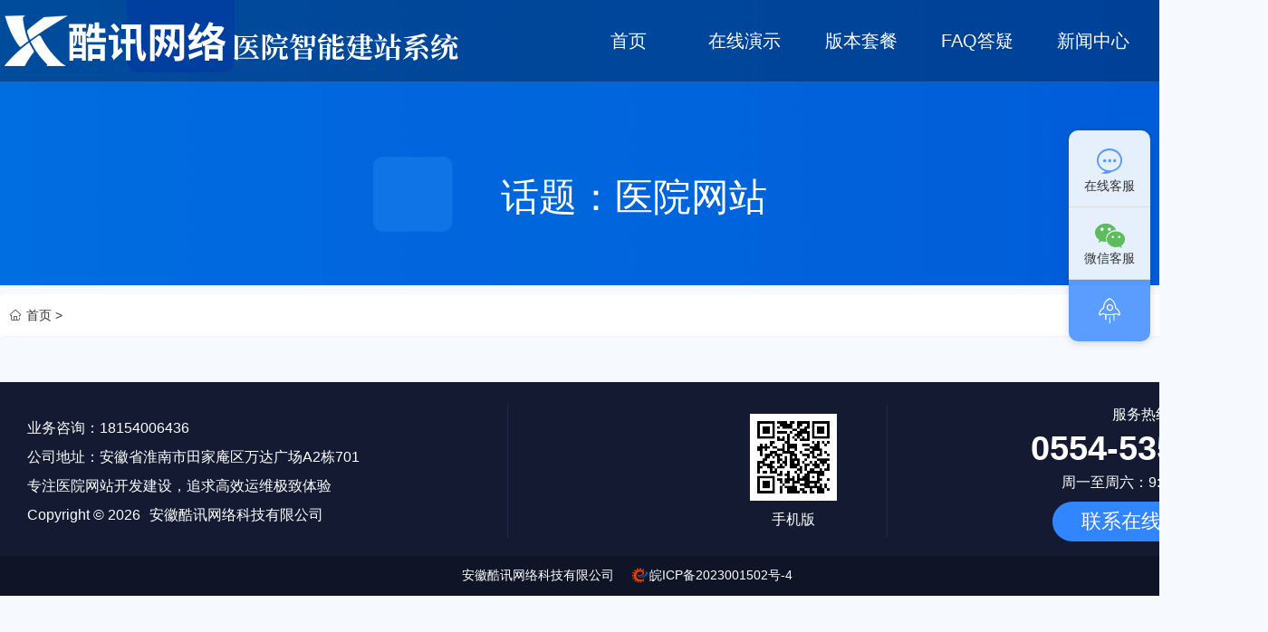

--- FILE ---
content_type: text/html; charset=utf-8
request_url: https://www.ahkuxun.cn/index.php?s=tag&name=yiyuanwangzhan
body_size: 6336
content:
<!DOCTYPE html>
<!--[if IE 8]> <html lang="zh-cn" class="ie8 no-js"> <![endif]-->
<!--[if IE 9]> <html lang="zh-cn" class="ie9 no-js"> <![endif]-->
<!--[if !IE]><!-->
<html lang="zh-cn">
<!--<![endif]-->
<head>
<meta charset="utf-8" />
<title>医院网站</title>
<meta name="keywords" content="医院网站新闻,医院网站报道"/>
<meta name="description" content="医院网站相关内容列表"/>
<meta name="renderer" content="webkit"> 
<meta http-equiv="X-UA-Compatible" content="IE=youshi">
<meta content="width=device-width, initial-scale=1" name="viewport" />
<script type="text/javascript">var is_mobile_cms = '';var web_dir = '/';</script>
<script src="https://www.ahkuxun.cn/api/language/zh-cn/lang.js" type="text/javascript"></script>
<script src="https://www.ahkuxun.cn/static/assets/global/plugins/jquery.min.js" type="text/javascript"></script>
<script src="https://www.ahkuxun.cn/static/assets/js/cms.js" type="text/javascript"></script>
<script src="//sc.ahkuxun.cn/js/Validform_v5.3.2_ncr_min.js"></script>
<script src="//sc.ahkuxun.cn/js/swiper-5.3.1.js"></script>
<script src="//sc.ahkuxun.cn/js/jquery.SuperSlide.2.1.1.js"></script>
<link rel="stylesheet" href="//sc.ahkuxun.cn/js/swiper-5.3.1.css" />
<link rel="stylesheet" href="//sc.ahkuxun.cn/js/animate.min.css" />
<link rel="stylesheet" href="//sc.ahkuxun.cn/css/style.css?0" />
<link rel="stylesheet" href="//sc.ahkuxun.cn/css/common.css?880" />
<link rel="stylesheet" href="//sc.ahkuxun.cn/css/font.css?5a" />
<link rel="stylesheet" href="//sc.ahkuxun.cn/css/common_foot.css"/>
<style>
@charset "utf-8";
body{ background:rgba(83,165,246,0.05)}
.zs,.zsa a,.zsah a:hover{color:rgb(0,0,0)}
.zs2{color:rgb(255,255,255)}
.zs3{color:rgb(0,102,204)}
.zs4{color:rgb(49,133,254)}
.zsbg,.zsbgah a:hover{background:rgba(255,255,255,1);}
.hba a:hover::before,.hbx li:hover::before{background:rgba(255,255,255,1);}
.hba_red a:hover::before,.hbx_red li:hover::before{background:rgba(165,27,0,.9);}
.on a{color:rgba(0,0,0,1)}
.nr img{ max-width:85%}
.picbox li:first-child ~ li{margin-left:-5px;}
/*so*/
.s_input{height: 35px; line-height:35px; border:0}
.s_bn{height:35px;line-height:35px; border:0;background:rgba(255,255,255,.8)}

.se .swiper-slide a span {line-height:1.8;}
/*head*/
.logo{height:90px;}
.logo img.logo0{ width:auto; height:100%;}
.hnav{height:180px;transition: all 0.5s ease;}
.hnav_fix{position:fixed; }
.hnav.fixed{ margin-top:-130px; height:0}
.navbox{line-height:50px;}
.fixed .navbox{background:rgba(255,255,255,.9)}
.navs .sub2 {box-shadow:0 15px 32px rgb(0 0 0 / 0%);}
.navs .sub2_h2{ color:rgba(0,0,0,1)}
.navs .sub2 li {min-width:15%;}
.navs .sub2 li:hover a{ color:#C00;transition:0s}
.navs .sub2 .libx{ height:1px; background:linear-gradient(to right,rgba(49,133,254,1) 30%,#cbcbcb 30%)}
.navs li:hover h3 a,.navs .on h3 a{background:rgba(49,133,254,1);color:#FFF;}
.navs .topli{width:calc(99.95% / 6);}
/*backgorund pic*/
.hnav{background:url() no-repeat center top;}
.hnavc{}
.foot{background:url(//sc.ahkuxun.cn/css/banns/bannkj/bkj005.jpg) no-repeat center top;}
.footc{padding:10px 0 0px;background:rgba(25,25,112,.7);background: #131A31;}
.pbann{background:url(//sc.ahkuxun.cn/css/banns/bannqy/bqy077.jpg) no-repeat center bottom;}
        .pbannc{ padding:180px 0 60px;background:rgba(0,0,0,.1)}
    .c_nav{background:url(//sc.ahkuxun.cn/css/fm/fmyl/fmyl055.jpg) no-repeat center top;}
.c_nav_c{color:#fff; padding:40px 0;background:rgba(0,0,0,.1)}
/*pbannc css*/
.pbannc{}
/*pbann-text off or on*/
.bann-text{
    height: auto; width: auto; 
}
/*foot*/
.links{ border-bottom:solid 1px rgba(0,0,0,.1);}
.links a{}
.layui-layer-dialog .layui-layer-content .layui-layer-ico{ width:0; height:0; display:none; padding:0; margin:0}
.layui-layer-dialog .layui-layer-padding { padding-left:20px}
.w1200{ width:1400px;}
.box_l{width: 1090px;}
/*分栏布局*/
.box_l{ float:left;}
.box_r{float:right}
.snav_c{ background:url() no-repeat right bottom #fff; background-size:cover}
.snav_c li{border-bottom: solid 1px #f5f5f5;}
.snav_c li a i{ color:#b00;}
.snav_c li a:hover i,.snav_c .e a i{color:#FFF}
.snav_c li a:hover,.snav_c .e a{ background:rgba(49,133,254,.9);color:#fff;  }
.snav_c_c{ background:}
.inteam  i{color:rgba(0,0,0,1)}
.inteam .on i{ color:#fff; background:rgba(255,255,255,1)}
/**kuijie*/
.nas2 li a{ border:solid 1px rgba(0,0,0,0.2)}
.nas3{ background:rgba(255,255,255,0.8);}
.nas3 li:hover{ background:rgba(49,133,254,1)}
.nas3 li{ border-left:solid 1px rgba(255,255,255,1)}
.nas3 .li1{border-left:solid 0px rgba(255,255,255,1)}
/*分栏*/
.bsha{box-shadow:0px 2px 8px rgba(255,255,255, 0.15)}
.bsha1{box-shadow:0px 1px 5px rgba(255,255,255, 0.15)}
.bshax{box-shadow:0px 0px 1px rgba(255,255,255, 0.15)}
.bxs5{ border:solid 1px rgba(255,255,255, .5)}
.bxs4{ border:solid 1px rgba(255,255,255, .4)}
.bxs3{ border:solid 1px rgba(255,255,255, .3)}
.bxs2{ border:solid 1px rgba(255,255,255, .2)}
.bxs1{ border:solid 1px rgba(255,255,255, .1)}
.bxd5{border:dotted 1px rgba(255,255,255, .5)}
.bxd4{border:dotted 1px rgba(255,255,255, .4)}
.bxd3{border:dotted 1px rgba(255,255,255, .3)}
.bxd2{border:dotted 1px rgba(255,255,255, .2)}
.bxd1{border:dotted 1px rgba(255,255,255, .1)}
.teambg_dj{ background-image:url(https://sc.ahkuxun.cn/css/banns/banndz/bdz031_1.jpg)}
/*layout*/
.louc2 tr{ background:#fff;}
.louc2 tr:nth-child(odd){background:rgba(255,255,255,0.08);}
.louc2 tr:hover{ background:rgba(255,255,255,1);color:#fff;}
.louc2 td:nth-child(1){width:15%;max-width:150px; font-size:22px;}
.louc2 tr:hover td:nth-child(1){color:#fff;}
.louc2 td:nth-child(2){ padding-left:15px;}
.louc2 td{padding:5px;}
/*kehis*/
.li_dment a{background:rgba(255,255,255,.1)}
.li_dment a:hover{background:rgba(0,102,204,1);color:#fff;}
.li_dment i,.indment i{ color:red}
.li_dment a:hover i{color:#fff}
.xxgk li:hover{ background:rgba(255,255,255,1);}
.xxgk li:hover a{color:#fff;  }
.zdinfo i{border-radius:20px; border:solid 1px #d1d1d1; padding:3px 15px;}
 /*list*/
.fimg{ width:25%}
.fimg{ width:20%}
.w1200_cons .box_l{width:100%}
.notips,.notips i{color:rgba(255,255,255,0.2)}
/*zixun*/
.kefu_ck{right:10px;bottom:10%;width:80px; }
.kefu_ck li a{border-bottom: solid 0.5px #ddd; }
.kefu_ck li a:hover{background:rgba(49,133,254,1); color:#fff}/*激活*/
.kefu_ck .kftop{background:rgba(49,133,254,.8); color:#fff}
.kefu_ck .kfboom a{background:rgba(49,133,254,.8); color:#fff;border-bottom:0}
.kefu_ck .kfboom a i{color:#fff;}
.kefu_ck li a i{color:rgba(49,133,254,.8);}
.kefu_ck li a:hover i{color:#fff}

/*.layui-layer{ background:none; overflow:hidden;border-radius:10px;}*/
.layui-layer{border-radius:10px; margin-top:-10%;}
.layui-layer-title{ display:none}
.layui-layer-btn{ text-align:center; margin:0px auto 20px;}
</style> 
</head>
<body>
<!--SSSS-->
<div class="tag_l tp tp ntp9999">
<div class="type">
<div class="typec">
<!--SSSS-->
<div class="allbox hnav hnav_fix rel z123456 top0 left0 animated fadeInDown">
    <div class="hnavc">
        <div class="w1200 rel heads am1">
            <div class="logo w30 fl over am1">
                <a href="/" title="酷讯智能医疗网站系统" class="dblock mr20 over am1">
                    
                    <img class="logo1 fl am1" alt="酷讯智能医疗网站系统" src="https://www.ahkuxun.cn/uploadfile/2025/08/cb08496781a70.png"/>
                    <img class="logo2 fl am1" alt="酷讯智能医疗网站系统" src="https://www.ahkuxun.cn/uploadfile/2025/08/b7894c3fbe1ee90.png"/>
                  
                </a>
            </div>
            <div class="fr w70 rel pcd am1">
                <!------------->
                <div class="navbox w100 am1 z1234">
                    <!---->
                    <div class="navs navs1 navs1_1 w1200 f20 text_c cfff">
    <li id="dr_nav_0" class="topli rel dblock fl m">
        <h3><a href="https://www.ahkuxun.cn/" title="酷讯智能医疗网站系统" class="dblock ">首页</a></h3>
    </li>
        <li class="topli rel dblock fl m">
        <h3>
            <a class="dblock" href="https://www.ahkuxun.cn/#yanshi" title="在线演示" >在线演示</a>
                    </h3>
            </li>
        <li class="topli rel dblock fl m">
        <h3>
            <a class="dblock" href="https://www.ahkuxun.cn/list-banben.html" title="版本套餐" >版本套餐</a>
                    </h3>
            </li>
        <li class="topli rel dblock fl m">
        <h3>
            <a class="dblock" href="https://www.ahkuxun.cn/list-faqs.html" title="FAQ答疑" >FAQ答疑</a>
                    </h3>
            </li>
        <li class="topli rel dblock fl m">
        <h3>
            <a class="dblock" href="https://www.ahkuxun.cn/list-news.html" title="新闻中心" >新闻中心</a>
                    </h3>
            </li>
        <li class="topli rel dblock fl m">
        <h3>
            <a class="dblock" href="https://www.ahkuxun.cn/list-about.html" title="关于我们" >关于我们</a>
                    </h3>
            </li>
    </div>
<style>
.navs1 .sub2 {background:rgba(255,255,255,.9);}
.navs1 .sub2 li a{color:#fff;}
.navs1 .sub2 li a:hover{background:rgba(49,133,254,1);color:#fff;}
.navs1 .sub2{width:160%; left:-30%; padding-top:0;padding-bottom:10px;}
.navs1 li:nth-child(2) .sub2{left:0%;}
.navs1 li:last-child .sub2{ left:-60%;}
</style>
                    
                </div>
                <!-------------->
            </div>
            <div class="cle"></div>
        </div>
        <div class="cle"></div>
    </div>
</div>
<style>
.hnavc{padding-top:10px;}
.hnav{height:auto; }
.hnav .navbox{ margin-top:30px;}
.hnav .logo{display: flex;align-items: center;}
.hnav .logo img{ max-width:100%;}
.fixed .hnavc{padding:0;}
.hnav.fixed{margin: 0;padding:0;height: 50px;}
.hnav.fixed .w1200.heads{ width:100%;}
.hnav.fixed .logo{float:none;width:0%;height:0px;}
.hnav.fixed .logo span{ font-size:0px;}
.hnav.fixed .pcd{ width:100%; }
.hnav.fixed .navbox{height:50px; width:100%; margin:0 auto;}
.hnav.fixed .navbox .navs{ width:1400px; margin:0 auto;}
.navbox .w1200,.navbox .w1400{ width:100%}
</style>    <!--head浮动-->
    <script type = "text/javascript" >
    $(document).ready(function() {
        $(window).scroll(function() {
            var scrollTop = $(window).scrollTop();
            if (scrollTop >= 10) {
                $('.hnav_fix').addClass('fixed');
            } else {
                $('.hnav_fix').removeClass('fixed');
            }
        });
        var scrollTop = $(window).scrollTop();
        if (scrollTop >= 10) {
            $('.hnav_fix').addClass('fixed');
        } else {
            $('.hnav_fix').removeClass('fixed');
        }
    });
    </script>
    <!--head浮动end-->
<script type="text/javascript">
(function(){
    var ind = 0;
    var nav= jQuery(".navs");
    var init = jQuery(".navs .m").eq(ind);
    var block = jQuery(".navs .block"); 
    block.css({"left":init.position().left-3}); 
    nav.hover(function(){},function(){ block.animate({"left":init.position().left-3},100); });
    jQuery(".navs").slide({
        type:"menu",
        titCell:".m",
        targetCell:".sub2",
        delayTime:300,
        triggerTime:0,
        returnDefault:true,
        defaultIndex:ind,
        startFun:function(i,c,s,tit){
            block.animate({"left":tit.eq(i).position().left-3},100);
        }
    });
})()
</script>
<!--dangjian css-->
<style>
/*dangjian css*/
</style>
<!--补充css 1，尽早加载-->
<style>
.sh{font-family: unset}

.hnavc{padding-top:0; }
.hnav {background: rgba(0, 0, 0, .3);border-bottom: 1px solid rgba(255, 255, 255, 0.15); transition: all 0.5s ease;}
.hnav.fixed{height:auto; color: #333;  background: rgba(255, 255, 255, 1);  box-shadow: 0 15px 32px rgb(0 0 0 / 15%);}
.hnav .hnavc .w30,.hnav.fixed .hnavc .w30{width:45%}
.hnav .hnavc .w70,.hnav.fixed .hnavc .w70{width:55%}
.hnav.fixed .w1200.heads{width:1400px;}
.hnav.fixed .logo{float: left;    width: auto;  height: 90px;}
.hnav.fixed .navbox,.hnav .navbox{margin-top:20px;}
.hnav.fixed .navbox .navs{width:100%}
.fixed .navbox{background:none}
.hnav.fixed a{color:#333}
.navs li:hover h3 a, .navs .on h3 a{background:none}
/*菜单*/
.hnav img.logo1{ display:none; visibility:hidden;}
.hnav.fixed img.logo2{ display:none; visibility:hidden;}
.hnav.fixed img.logo1{ display:inline; visibility:inherit}

.navs li h3{transition:all 0s linear;}
.navs li h3 a:before {position: absolute; content: "";width: 0;left: 50%; height: 2px;bottom: 0; transform: translateX(-50%);transition: all ease-in-out 0.36s; background:#FFF}
.navs li h3:hover a:before {width: 60%;}
.hnav.fixed .navs li h3 a:before {position: absolute; content: "";width: 0;left: 50%; height: 2px;bottom: 0; transform: translateX(-50%);transition: all ease-in-out 0.36s; background:#3185FE}
.hnav.fixed .navs li h3:hover a:before {width: 60%;}
.hnav.fixed .navs li:hover h3 a,.hnav.fixed .navs .on h3 a{color:#333}


.layui-layer{ background:rgba(0,0,0,.8);color:#fff}
.s_input{border:solid 1px #ddd;border-radius:20px 0 0 20px}
.type{ background: url() no-repeat center center fixed; background-size:cover}
.share_p .box_l{padding:30px 0px;}
.share_p.tp8 .box_l{background: url(http://sc.ahkuxun.cn/css/img/caise/332.png) 95% 100px no-repeat #fff;background-size:250px auto;}
.share_p.tp11 .box_l{background: url(http://sc.ahkuxun.cn/css/img/caise/065.png) 95% 100px no-repeat #fff;background-size:250px auto;}
.tit-i h3{font-weight:400; font-size:34px}
.tit-i h5{ font-size:18px;}
.ttbn{background:rgba(49,133,254,1)}
.ttbn:hover{background:rgba(49,133,254,.8)}
.ttbn2{background:rgba(255,150,0,1)}
.ttbn2:hover{background:rgba(0,49,131,1)}

.kefu_ck{bottom:unset;top:20%;width:90px;}
.kefu_ck .icon{font-size:32px;}
.kefu_ck li a{ padding:15px 0;}

.bsha {
    box-shadow: 0px 2px 8px rgba(0,0,0, 0.15);
}</style><div class="cle"></div>
<div class="pbann allbox mb10 cfff"> 
    <div class="pbannc">
        <div class="bann-text text_c lin1x8 w1200">
            <div class="f42 sh text1" data-scroll-reveal="over 0.5s,move 300px, enter top">
        话题：医院网站            </div>
            <div class="cle"></div>
        </div>
                        <div class="w1200"><style>
/*dangjian css*/
    
</style></div>
                    <div class="cle"></div>
    </div>
</div>
<div class="cle"></div><div class="cle"></div>
<div class="cle"></div>
<!--cons-->
<div class="allbox">
<div class="w1200 w1200_cons">
    <div class="typecon box_l">
        <div class="rdh"><a href="/"><i class="iconw ifont iconw-shouye1 mr5"></i>首页</a> > </div>        <div class="cle"></div>
                    <!--list-->
        <div class="lin2x2 f22 bt0 ir10 bt2f pichover c333 pic100">
                        <div class="cle"></div>
        </div>
                <!--listend-->
        <div class="cle"></div>
    </div><!--box_l end-->
  
</div>
</div>
<!--cone-->
<div class="cle"></div>
<div class="allbox rel ptb20">
   </div>
<div class="cle"></div>

<!--补充css 2,弥补代码顺序失效-->
<style>
.sh{font-family: unset}

.hnavc{padding-top:0; }
.hnav {background: rgba(0, 0, 0, .3);border-bottom: 1px solid rgba(255, 255, 255, 0.15); transition: all 0.5s ease;}
.hnav.fixed{height:auto; color: #333;  background: rgba(255, 255, 255, 1);  box-shadow: 0 15px 32px rgb(0 0 0 / 15%);}
.hnav .hnavc .w30,.hnav.fixed .hnavc .w30{width:45%}
.hnav .hnavc .w70,.hnav.fixed .hnavc .w70{width:55%}
.hnav.fixed .w1200.heads{width:1400px;}
.hnav.fixed .logo{float: left;    width: auto;  height: 90px;}
.hnav.fixed .navbox,.hnav .navbox{margin-top:20px;}
.hnav.fixed .navbox .navs{width:100%}
.fixed .navbox{background:none}
.hnav.fixed a{color:#333}
.navs li:hover h3 a, .navs .on h3 a{background:none}
/*菜单*/
.hnav img.logo1{ display:none; visibility:hidden;}
.hnav.fixed img.logo2{ display:none; visibility:hidden;}
.hnav.fixed img.logo1{ display:inline; visibility:inherit}

.navs li h3{transition:all 0s linear;}
.navs li h3 a:before {position: absolute; content: "";width: 0;left: 50%; height: 2px;bottom: 0; transform: translateX(-50%);transition: all ease-in-out 0.36s; background:#FFF}
.navs li h3:hover a:before {width: 60%;}
.hnav.fixed .navs li h3 a:before {position: absolute; content: "";width: 0;left: 50%; height: 2px;bottom: 0; transform: translateX(-50%);transition: all ease-in-out 0.36s; background:#3185FE}
.hnav.fixed .navs li h3:hover a:before {width: 60%;}
.hnav.fixed .navs li:hover h3 a,.hnav.fixed .navs .on h3 a{color:#333}


.layui-layer{ background:rgba(0,0,0,.8);color:#fff}
.s_input{border:solid 1px #ddd;border-radius:20px 0 0 20px}
.type{ background: url() no-repeat center center fixed; background-size:cover}
.share_p .box_l{padding:30px 0px;}
.share_p.tp8 .box_l{background: url(http://sc.ahkuxun.cn/css/img/caise/332.png) 95% 100px no-repeat #fff;background-size:250px auto;}
.share_p.tp11 .box_l{background: url(http://sc.ahkuxun.cn/css/img/caise/065.png) 95% 100px no-repeat #fff;background-size:250px auto;}
.tit-i h3{font-weight:400; font-size:34px}
.tit-i h5{ font-size:18px;}
.ttbn{background:rgba(49,133,254,1)}
.ttbn:hover{background:rgba(49,133,254,.8)}
.ttbn2{background:rgba(255,150,0,1)}
.ttbn2:hover{background:rgba(0,49,131,1)}

.kefu_ck{bottom:unset;top:20%;width:90px;}
.kefu_ck .icon{font-size:32px;}
.kefu_ck li a{ padding:15px 0;}

.bsha {
    box-shadow: 0px 2px 8px rgba(0,0,0, 0.15);
}</style>
<!--尾部-->
<div class="allbox foot cfff lin2x2 f16 text_c rel z123 rel">
<div class="footc">
   
    <div class="w1400 pt15"> 
        <!--div class="w10 fl pic100 over">
            <div class="w100 pt10 pl10">
                                    <img src="https://www.ahkuxun.cn/uploadfile/2025/08/e3c4c84a247ae94.png"/>
                            </div>
        </div-->
        <div class="w40 fl ilr5 text_l pl30 pt10  pr10 lin2x">
                            <p>业务咨询：18154006436</p>
                <!--<i></i>服务热线：0554-5359879-->
                <p></p>
                        
            <p>
                        </p>
            <div class="cle"></div>
            <p>公司地址：安徽省淮南市田家庵区万达广场A2栋701<br/>专注医院网站开发建设，追求高效运维极致体验</p>            <div class="cle"></div>
            <p>Copyright &copy; 2026<i></i>安徽酷讯网络科技有限公司</p>
                    </div>
       
        
         <div class="col3 w30 plr50 fl pic100 lin2x6 pt10" style="border-left:1px solid #202a4b; border-right:1px solid #202a4b">
                            <li class="li3 fr dblock over plr5"><span class="h0 over dblock pbx100"><img src="https://www.ahkuxun.cn/index.php?s=api&c=api&m=qrcode&thumb=&text=https%3A%2F%2Fwww.ahkuxun.cn%2F&size=5&level=H"></span>手机版</li>
                        <div class="cle"></div>
        </div>
        <div class="w20 fr lin1x4">
            <p class="">服务热线</p>
            <p class="f38 b">
                0554-5359879            </p>
            <p>周一至周六：9:00--18:00</p>
            <div class="ttbn br35 lin2x f22 plr20 mt10 bg333 cfff w70 mauto">联系在线客服</div>
        </div>
        <div class="ge10"></div>
                 <div class="ge50"></div>
    </div>
    <div class="cle"></div>
    <div class="bga0002 abs bottom0 allbox mt30 f14">
        <div class="w1200">
                        <span class="pr15"><a href="https://www.ahkuxun.cn/">安徽酷讯网络科技有限公司</a></span>
            <span class="pr15"><i class="ifont ic3 ic3-ICP f20 y_m"></i><a target="_blank" href="//beian.miit.gov.cn/">皖ICP备2023001502号-4</a></span>           
        </div>
    </div>
</div>
</div>
<div class="kefu_ck fix f14 lin1x2 text_c bsha z123 br10 over c333 bgafff9 z123456">
            <li class="dblock w100">
            <a href="javascript:;" class="pt5 pb10 dblock chat">
                <i class="icon ifont icon-duihua f28"></i>
                <div class="cle"></div>
                <span>在线客服</span>
                <div class="cle"></div>
            </a>
        </li>
            <li class="dblock w100">
            <a href="https://work.weixin.qq.com/kfid/kfc7900213c8cf24bb5" target="_blank" class="pt5 pb10 dblock ">
                <i class="ic3 ifont ic3-weixin1 f28"></i>
                <div class="cle"></div>
                <span>微信客服</span>
                <div class="cle"></div>
            </a>
        </li>
        <li class="dblock w100 kfboom">
    	<a href="javascript:gotoTop();" class="dblock ptb5">
    	    <i class="f32 ifont iconw-zhuomian- iconw"></i>
    	    <div class="cle"></div>
    	</a>
    </li>
</div>
<script type="text/javascript" src="//sc.ahkuxun.cn/js/top.js"></script>
<script type="text/javascript" src="//sc.ahkuxun.cn/js/scrollReveal.min.js"></script>
<script>window.scrollReveal = new scrollReveal({reset:true})</script>


<script>
function triggerCustomerService() {
    const targetBtn = document.getElementById('launchYYButton'); 
    targetBtn?.click(); // 安全调用
}
document.addEventListener('DOMContentLoaded',  () => {
    // 事件委托实现 
    document.body.addEventListener('click',  (event) => {
        if (event.target.closest('.chat'))  { // 支持子元素触发
            triggerCustomerService();
        }
    });
});
</script>
<script>
 (function(a, b, c, d) {
      let s = b.createElement("script");
      s.async = true;
      s.src = "https://outyingyuchatweb.yingyuchat.com/static/js/warbler-front.js";
      s.onload = s.onreadystatechange = function () {
          if (!this.readyState || this.readyState == "loaded" || this.readyState == "complete") d(c);
      };b.head.appendChild(s);
 })(window, document,"https://work.yingyuchat.com",function(u){
       WARBLER.init({ 
         WARBLER_URL:u,
         WARBLER_KEFU_ID:"qq2282437452",
         WARBLER_ENT:"10097",
         WARBLER_SIZE:"400px 560px",
         WARBLERLANG:"cn" 
       })
 });
</script>
<style>
.yingyuchatui,.launchYYButtonBox,.launchMButtonBox,.launchYYButtonNotice{ display: none !important;}
.kfdraggable{height:5px !important}
.layui-icon{ font-size:32px;}
.khkefu .layui-kflayer-setwin .layui-kflayer-close1{margin-top:0}
.layui-kflayer-setwin a{width:26px; height:26px;}
.launchYYIcon{left:unset;right:0px;margin-right:5px;}
</style>
<script>
var _hmt = _hmt || [];
(function() {
  var hm = document.createElement("script");
  hm.src = "https://hm.baidu.com/hm.js?7d83fcb6aa06f95f071affe99bec85aa";
  var s = document.getElementsByTagName("script")[0]; 
  s.parentNode.insertBefore(hm, s);
})();
</script><!--EEEE-->
</div>
</div>
</div>
<!--EEEE-->
</body>
</html>

--- FILE ---
content_type: text/css
request_url: https://sc.ahkuxun.cn/css/style.css?0
body_size: 4082
content:
/*2020-12-06 css*/
@import"https://sc.ahkuxun.cn/css/style_common.css";

/*���м����*/
.rdh{line-height: 36px; color: #333;font-size:14px; border-bottom: solid 1px #f5f1ed; padding:5px 10px}
.rdh a{ color:#333}


#listimg li span:hover img,#listimgn li span:hover img,.pichover span.ppspan:hover img{ width:110%; margin-top:-5%; margin-left:-5%}

/*ר���б����ڶ��и߶���䣬��ֹ�ڶ���������ʱ�߶Ȳ���*/
.team2h{min-height:30px;} /*pc��*/
.team2h_m{min-height:30px;}  /*m��*/
/*���ҷ���*/
.box_l .newlist{ min-height:150px; }
.box_l,.box_ly,.box_ln{ width:890px;margin-bottom:10px; float:left; overflow:hidden; background:#fff;  border-radius:5px; }
.box_l_all{width:100%;}
.box_r,.box_ry{ width:300px;float:right;overflow:hidden;  border-radius:5px;}
.box_ln{ width:100%;}
.box_rn{ width:0; height:0; overflow:hidden; visibility:hidden;}
/*����*/
.topbar b{ padding-left:20px; font-weight:normal}
.topbar{ font-size:14px; height:40px; overflow:hidden; margin:0; padding:0}
.topbar span{ display: inline-block;line-height:40px; }
.topbar a{ text-decoration: none; color:#666; padding:0 8px;}
.topbar a:hover{ color: #F00;}
.topbar i{ display: inline-block; margin-right:10px;}
.topbar i.i1{ background:url(//sc.ahkuxun.cn/css/img/caise/055.png) no-repeat left center; background-size:24px auto; padding-left:25px;}
.topbar i.i2{background:url(//sc.ahkuxun.cn/css/img/caise/261.png) no-repeat left center; background-size:24px auto; padding-left:25px;}
.topbar i.i3{}
/*ͷ��*/

.mszxw{height:88px; background:#f9f9f9;}
.mszxw h2{ height:100%; background:#de151e;}
.snews .hd{ }
.snews .hd .prev,.snews .hd .next{ display:block;width:17px; height:17px;overflow:hidden; cursor:pointer;}
.snews .hd .prev{background:url(//sc.ahkuxun.cn/css/img/qita/mszxwprev.png) no-repeat;}
.snews .hd .prev:hover{background:url(//sc.ahkuxun.cn/css/img/qita/mszxwprevh.png) no-repeat;}
.snews .hd .next{ background:url(//sc.ahkuxun.cn/css/img/qita/mszxwnext.png) no-repeat;margin-top:12px;}
.snews .hd .next:hover{ background:url(//sc.ahkuxun.cn/css/img/qita/mszxwnexth.png) no-repeat;}
.snews .bd{width:95%;height:88px;}
.snews li{vertical-align:middle; overflow:hidden;}
/*��ݲ˵�*/
.home-service{ margin-top:-70px; background:rgba(143,106,62,.8)}
.home-service ul{height:60px;}
.home-service li span{height:60px;width: 60px;vertical-align:middle;}
.home-service li p{display:inline-block;vertical-align:middle;font-size:16px;line-height:60px;position:relative;z-index:2;}
.home-service li a{display:block}

/*Ҫ����*/
.se{ height:350px; overflow:hidden; position:relative; border:0px solid #ddd; z-index:1;}
.se .swiper-slide a span{ display:block; position: absolute; z-index:99; bottom:0px; background:rgba(0,0,0,0.4); color:#FFF; font-size:16px; width:100%; line-height:50px; text-align:left; padding-left:10px;}
.se .swiper-slide a{ display:block; position:relative;height:100%;height:350px;width:100%}
.se .swiper-slide a b{ display:block; width:100%;  overflow:hidden;}
.se .swiper-slide img{width:110%;min-height:100%;margin-left:-5%}
.se .swiper-container-horizontal > .swiper-pagination-bullets {bottom:40px;}
.se .swiper-slide {
  text-align: center;
  font-size: 18px;
  background: #fff; 
  /* Center slide text vertically */
  display: -webkit-box;
  display: -ms-flexbox;
  display: -webkit-flex;
  display: flex;
  -webkit-box-pack: center;
  -ms-flex-pack: center;
  -webkit-justify-content: center;
  justify-content: center;
  -webkit-box-align: center;
  -ms-flex-align: center;
  -webkit-align-items: center;
  align-items: center;
}
.swiper-pagination{left:10px; text-align:right; padding-right:20px; padding-bottom:10px;}
.swiper-pagination-bullet{opacity:0.8; width:12px; height:12px; background:#fff}
.swiper-pagination-bullet-active {opacity:1; background:#F00}


/*��������*/
.links_list ul{ display:block;}
.links_list ul li{width:auto;float:left; padding:0 10px;}
.links_list ul li a{color:#333}
.links_list ul li a:hover { color:#F30}

/*��ҳ��*/
/*��ҵ���*/
.aboutpic{ width:50%; height:350px; overflow:hidden;}
.aboutpic img{ width:100%; min-height:100%;}
.aboutinfo{ width:50%; padding-left:3%; overflow:hidden;line-height:2; }
.aboutinfo h1{ font-size:32px; line-height:1.3; margin-bottom:15px; display:block;}
.aboutinfo p{ font-size:16px;text-align:justify;}
.aboutinfo a{ display:block; width:45%; height:40px; line-height:40px;text-align:center; color:#FFF; background:#F93; }
.aboutinfo a:hover{ margin-left:10px; background: #C30}

/*���ɷ�������������б���*/
.cols li {float:left; overflow:hidden}
.cols li .typecover { width:100%; height:0; overflow: hidden; background:#999}
.cols li .libox{background:#FFF; overflow:hidden;border:1px solid #e4e4e4; }
.cols li .border0{ border:0;}
.cols li .stil { margin-top:10px;margin-bottom:10px; padding-bottom:10px; line-height:40px; border-bottom:1px solid #e4e4e4;font-size: 24px; text-align:left; }
.cols li .stil u a{ display:inline-table; float:right; font-size:14px; text-decoration:none; }
.cols li p{ padding-left:14px; line-height:28px; height:28px; overflow:hidden; font-size:14px; background:url(//sc.ahkuxun.cn/css/img/list/y03.png) no-repeat left center; background-size:4px auto;}
.cols li p a{ color:#333;display: block;}
.cols li p a:hover{ color: #C30}
.cols li p span{float:right; color:#999; }/*�Ҳ�����*/

/*tabѡ�*/
.slidebox .hd{position:relative;  }
.slidebox .hd ul li{ display:inline-table;padding:0 36px; background:rgba(0,0,0,0.1);}
.slidebox .hd ul li.on{ background:#fff; color:#333; z-index:100;}
.slidebox .bd{position:relative; z-index:99}
/*����������*/

/*ҽ�ƿ���*/
.keshi .ks_info{ font-size:14px; text-align:right; padding-top:20px;}
.keshi .ks_info span{ padding:0px 10px; display:inline-table}
.keshi .h2{ display:inline-block; float:left; width:60%; font-size:42px; text-align:left;background: url(//sc.ahkuxun.cn/css/img/caise/186.png) no-repeat left center; background-size:45px auto; padding-left:50px;}

/*ʱ����*/
.lslogo img{ width:150px; height:auto}
.lsname{ font-family:"��������"; color:{dede:global.mcolor/}}
.box_ly .linebox{ padding:0 50px;}
.linetime{ overflow:hidden;}
.linetime .boxs{ padding:10px 0;float:left; border-left:solid 2px {dede:global.bnbg/};}
.linetime .h2{ position:relative; padding:0; width:120px; margin-left:-120px; float:left;text-align:center;  }
.linetime .h2 span{ width:100px; background:{dede:global.bnbg/}; color:{dede:global.bntextcolor/}; ;display:block; float:left; }
.linetime .infos{ padding-left:30px;position:relative; top:0; float:left; position:relative;}
.linetime .radico{ margin-right:-4px; width:10px; height:10px; vertical-align: bottom; border-radius:100%; background:{dede:global.bnbg/}; position:absolute; right:0; top:calc((100% - 10px) / 2)}
.linetime a{ color:#333; }
.linetime a:hover{ color:#C30}
/*��������ά��*/
.nr_qrc{ text-align:center; font-size:18px;}
.nr_qrc img{ max-width:250px; margin: 0 auto; clear:both; box-shadow: 0px 0px 5px #d1d1d1;}



/*ͼ���б���������������������ʽ*/
.ptit1{}
.ptit1 i{}
.ptit1 b{}
.ptit2{}
.ptit2 i{}
.ptit2 b{}

/*ҳ��ͨ����ʾ��*/
.ltips{ padding:10px; line-height:200%}

/*�����б�*/
.newlist{}
.newlist ul{box-sizing:border-box}
.newlist ul li{padding:15px ;overflow:hidden; display:block;border-top: solid 1px #ddd; }
.newlist ul li:nth-child(1){ border-top:0;}
.newlist ul li:hover{box-shadow: 0 2px 5px #ddd;}
.newlist ul li a{-webkit-transition:all .5s;transition:all .5s}
.newlist ul li .fl{width:30%;height:140px;overflow:hidden; margin-right:0px; padding-right:30px;}

.box_ln .newlist ul li .fl{width:22%;}
.newlist ul li .fl a{display:block}
.newlist ul li .fl a img{width:105%; min-height:120px;}
.newlist ul li .fr{height:140px; overflow:hidden; float: inherit; width:auto;}
.newlist ul li .fr h4 {font-size:22px; line-height:40px; color:#333; display:block;  white-space:nowrap;text-overflow: ellipsis; overflow:hidden;}
.newlist ul li .fr h4 a{ color:#333}
.newlist ul li .fr h4 b{ font-weight:normal}
.newlist ul li .fr h5{ margin:6px 20px 0px 0;line-height:26px;font-size:14px; max-height:54px; overflow:hidden}
.newlist ul li .fr h5 a{color:#666}
.newlist ul li .fr h5 a:hover{color:red}
.newlist ul li .fr p{text-align:right;float:left;}
.newlist ul li .fr p span{display:inline-block;width:350px;font-size:18px;color:#333;}
.newlist ul li .fr p span span{display:block;text-align:left;line-height:30px;}
.newlist ul li .fr p span span font{color:red; font-size:16px;}
.newlist ul li .fr p b{ color:#666; font-weight:normal; float:left}
.newlist ul li .fr div{ padding-top:5px;}
.newlist ul li .fr span{ margin-right:20px;font-size:12px; color:#999; }
/*ɸѡ*/
.screen_column{}
.screen_column>.fl{margin:0 0 10px 350px;font-size:14px}
.screen_column>.fl a:hover{color:red}
.screen_column ul{border:0px solid #ccc;background:#fff}
.screen_column ul li{height:40px;overflow:hidden;border-top:1px solid #f1f1f1;line-height:40px}
.screen_column ul li:first-child{border-top:none}
.screen_column ul li span{float:left;border-right:0px solid #ccc;font-size:16px;color:#666;text-align:center;cursor:default;margin:0px 20px}
.screen_column ul li span img{display:inline-block;width:20px;height:20px;margin-top:-5px;padding-right:10px;vertical-align:middle}
.screen_column ul li a{margin-right:30px;font-size:13px;color:#666;-webkit-transition:all .5s;transition:all .5s}
.screen_column ul li a.fsx{color:#eb2a2a; }
.screen_column ul li a:hover{color:red}


.hots ul{ padding:15px 0px 0 0;  zoom:1;  }
.hots li{ height:33px; line-height:33px; font-size:16px;}
.hots li .date{ float:right; color:#ccc; font-size:14px; text-align:right; }
.hots li a{ color:#333}
.hots li a:hover{ color:#C00}
.hots li u{color:#CCC; background: url(//sc.ahkuxun.cn/../css/img/xian/x1_5.png) no-repeat center center; background-size:1px 15px; overflow:hidden; padding:10px 5px;}
/*.tte{ width:4px; height:100%; overflow:hidden; float:left; margin-right:10px;}
.tte i{
background: url(//sc.ahkuxun.cn/css/img/list/y05.png) no-repeat left center; background-size:100% auto;
width:100%;height: 100%;
display: inline-block;
position: relative;
}  
*/
.tte{ width:4px; height:4px; overflow:hidden; float:left; margin-right:10px;margin-top:14px}
.tte i{ width:4px; height:4px; overflow:hidden; background:#CCC; display:block; border-radius:100%; 
} 




/*celan  cpic ����*/
ul.cpic { background:#fff;} 
ul.cpic li{ text-align:center; font-size:14px; display:block;}
ul.cpic li a{ display: block;color:#333; }
ul.cpic li span{display:block; width:100%; overflow:hidden; height:0; padding-bottom:60%; }
ul.cpic li img {width:100%;height:auto; clear:both;}
ul.cpic li p{ padding-bottom:0px;line-height:30px; white-space:nowrap; overflow:hidden;}
/*cpic2 ����*/
ul.cpic2{ padding:5px}
ul.cpic2 li{width:50%; padding:5px; float:left;}

/*ctpic ��ͼ����*/
/*ctlist ������*/
ul.clist{ line-height:2; }
ul.clist li{ display:block; overflow:hidden; white-space:nowrap}
ul.clist li a{ color:#333}
ul.clist li a:hover{ color: #C00}
/*ctb ���ͼ����*/

/*������*/
.cbt{}/*����ͨ����ʽ*/
.cbt1{}/*��ʽ1*/
.cbt2{}/*��ʽ2*/
.cbt3{}/*��ʽ3*/

/*lxwm1*/
/*lxwm2*/
/*lxwm3*/


/*�����ʽ*/
.loucs{ border:solid 1px #eee; border-bottom:0; font-size:14px;} 
.loucs li b{ width:20%; font-weight:normal; text-align:center;display: inline-table; float:left; height:100%; padding:10px; border-right:solid 1px #eee; position: absolute;top:50%;transform:translateY(-50%); background:#f9f9f9;white-space:pre-wrap; overflow:hidden; }
.loucs li i{ width:80%; display:block;float:left;border-left:solid 1px #eee; margin-left:-1px; position:relative; left:20%;}
.loucs ul{ display:block;}
.loucs ul li{line-height:28px; display:block; width:100%; border-bottom:solid 1px #eee; display��flex;display:-webkit-flex;align-items:stretch; position:relative; overflow:hidden}
.loucs ul li span{  float:left; width:100%; padding:10px 15px;}
.loucs ul li.louctil{ background-color:#f9f9f9; text-align:center; font-size:16px;}



/*�����б�*/
.matlist{ padding:20px 10px;}
.matp{width:40%;overflow:hidden; position:relative}
.matpic{}
.matpic span{ display:block; width:100%; height:0; overflow:hidden; }
.matpic span img{width:100%;min-height:100%;}
.matinfo{ float:right; width:60%; padding-left:15px; overflow:hidden;}
.matinfo h3{ line-height:1.2;font-size:26px;color:#000;margin-bottom:10px;overflow:hidden;white-space:nowrap;}
.matinfo p{line-height:35px; /*padding-left:40px;*/}
.matinfo p img{margin-right:10px;}
.matinfo p.price span{ font-weight:bold; color:#F00; font-size:26px;}
/*.matinfo p:nth-child(1),.matinfo p:nth-child(2){ background:url(//sc.ahkuxun.cn/css/img/time/t002_4.png) no-repeat left center; background-size:auto 70%}
.matinfo p:nth-child(3){ background:url(//sc.ahkuxun.cn/css/img/xiaofei/xf013_4.png) no-repeat left center; background-size:auto 70%}
.matinfo p:nth-child(4){ background:url(//sc.ahkuxun.cn/css/img/map/map2_3.png) no-repeat left center; background-size:auto 70%}
.matinfo p:nth-child(5){ background:url(//sc.ahkuxun.cn/css/img/xing/xin008_3.png) no-repeat left center; background-size:auto 70%}
*/
.matlist .times{width:100%;height:60px; background:rgba(0,0,0,.5); text-align:center; font-size:24px; font-weight:bold; color:#FFF; position:absolute; bottom:0; z-index:99}
.matlist .times span{display:block;float:left;width:25%; padding-top:5px;}
.matlist .times label{display:block;font-size:14px;font-weight:normal;}
.matlist .bmb p{ width:40%; height:50px; line-height:50px; text-align:center; background:#F60; float:left}
.matlist .bmb p.jss{ background:#CCC; color:#666}
.matlist .bmb p a{ display:block; color:#FFF}






/*������������ɨ��*/
.zgz{display:none;position:fixed;top:0;left:0;width:100%;height:100%;z-index:1000; background-color: rgba(0,0,0,0.5)}
.zgz a.clos{width:40px; float:right;height:40px; display:block;transition: all 0.2s ease-in-out;  
            -webkit-transition: all 0.2s ease-in-out;  
            -moz-transition: all 0.2s ease-in-out;  
            -o-transition: all 0.2s ease-in-out; }
.zgz a.clos:hover{ transform: rotate(180deg);  
            -webkit-transform: rotate(180deg);  
            -moz-transform: rotate(180deg);  
            -o-transform: rotate(180deg);  
            -ms-transform: rotate(180deg); }
.zgz_h{border-radius:10px 10px 0 0;width: 100%;color:#333}
.zgz_h h3{ font-size:26px; text-align:center}
.zgz_h p{ text-align:center; margin-bottom:30px;}
.zgz_box{position:absolute;top:50%;left:50%;width:400px;height:480px;margin-left:-200px;margin-top:-290px; border-radius:10px;background:url(//sc.ahkuxun.cn/css/bg/kuaibg/k001.jpg) no-repeat #fff; background-size:100% auto}
.zgz_box .zgz_logo{ width:100%; text-align:center;}
.zgz_box .zgz_logo img{ width:100px; height:auto; margin-top:-10px;}
.zgz_box .zgz_logo2 img{ max-width:60%;}/*û�з���logoʱ��ʾpc��վlogoʱ*/

.zgz_box .ma{ width:45%; margin:0 auto;}
.zgz_box .ma img{ width:100%; height:auto}

--- FILE ---
content_type: text/css
request_url: https://sc.ahkuxun.cn/css/common.css?880
body_size: 17392
content:
@import"//sc.ahkuxun.cn/css/ifont/icon/iconfont.css?2112";/*pub  icon- ifont*/
@import"//sc.ahkuxun.cn/css/ifont/iconw/iconfont.css?1a";/*iconw*/
@import"//sc.ahkuxun.cn/css/ifont/icolor/iconfont.css?211";/*icolor */
@import"//sc.ahkuxun.cn/css/ifont/ic1/iconfont.css?211";/*ic1 */
@import"//sc.ahkuxun.cn/css/ifont/ic2/iconfont.css?211";/*ic2 */
@import"//sc.ahkuxun.cn/css/ifont/ic3/iconfont.css?1a";/*ic3 */
@import"//sc.ahkuxun.cn/css/ifont/iconx/iconfont.css";/*iconx */
@import"//sc.ahkuxun.cn/css/ifont/ibank/iconfont.css";/*iconx */
/*2024-02-24*/
.noft{font-family: initial;}
.opa0{opacity:0;}
.maxh100{max-height:100%}
.h100{ height:100%}
.il2 i{ margin-left:2px;}
.il3 i{ margin-left:3px;}
.il4 i{ margin-left:4px;}
.il5 i{ margin-left:5px;}
.il6 i{ margin-left:6px;}
.il7 i{ margin-left:7px;}
.il8 i{ margin-left:8px;}
.il9 i{ margin-left:9px;}
.il10 i{ margin-left:10px;}

.ir2 i{ margin-right:2px;}
.ir3 i{ margin-right:3px;}
.ir4 i{ margin-right:4px;}
.ir5 i{ margin-right:5px;}
.ir6 i{ margin-right:6px;}
.ir7 i{ margin-right:7px;}
.ir8 i{ margin-right:8px;}
.ir9 i{ margin-right:9px;}
.ir10 i{ margin-right:10px;}

.ilr2 i{ margin:0 2px;}
.ilr3 i{ margin:0 3px;}
.ilr4 i{ margin:0 4px;}
.ilr5 i{ margin:0 5px;}
.ilr6 i{ margin:0 6px;}
.ilr7 i{ margin:0 7px;}
.ilr8 i{ margin:0 8px;}
.ilr9 i{ margin:0 9px;}
.ilr10 i{ margin:0 10px;}
.ilr11 i{ margin:0 11px;}
.ilr12 i{ margin:0 12px;}
.ilr13 i{ margin:0 13px;}
.ilr14 i{ margin:0 14px;}
.ilr15 i{ margin:0 15px;}

.lit5 li{margin-top:5px;}
.lit10 li{margin-top:10px;}
.lit15 li{margin-top:15px;}
.lit20 li{margin-top:20px;}
.lit25 li{margin-top:25px;}
.lit30 li{margin-top:30px;}
.lit35 li{margin-top:35px;}
.lit40 li{margin-top:40px;}
.lit45 li{margin-top:45px;}
.lit50 li{margin-top:50px;}

.lib5 li{margin-bottom:5px;}
.lib10 li{margin-bottom:10px;}
.lib15 li{margin-bottom:15px;}
.lib20 li{margin-bottom:20px;}
.lib25 li{margin-bottom:25px;}
.lib30 li{margin-bottom:30px;}
.lib35 li{margin-bottom:35px;}
.lib40 li{margin-bottom:40px;}
.lib45 li{margin-bottom:45px;}
.lib50 li{margin-bottom:50px;} 

.le1 { letter-spacing: 1px; }
.le2 { letter-spacing: 2px; }
.le3 { letter-spacing: 3px; }
.le4 { letter-spacing: 4px; }
.le5 { letter-spacing: 5px; }
.le6 { letter-spacing: 6px; }
.le7 { letter-spacing: 7px; }
.le8 { letter-spacing: 8px; }
.le9 { letter-spacing: 9px; }
.le10 { letter-spacing: 10px; }
.le11 { letter-spacing: 11px; }
.le12 { letter-spacing: 12px; }
.le13 { letter-spacing: 13px; }
.le14 { letter-spacing: 14px; }
.le15 { letter-spacing: 15px; }
.le16 { letter-spacing: 16px; }
.le17 { letter-spacing: 17px; }
.le18 { letter-spacing: 18px; }
.le19 { letter-spacing: 19px; }
.le20 { letter-spacing: 20px; }
/**/
.fmno{ height:0; width:0; overflow:hidden;}
/*2018-1-10 css*/
/* ---------- reset ---------- */
html, body, div, dl, dt, dd, ul, ol, li, h1, h2, h3, h4, h5, h6, pre, code, form, fieldset, legend, input, textarea, p, blockquote, th, td, hr, button, article, aside, details, figcaption, figure, footer, header, hgroup, menu, nav, section {margin:0; padding:0;}
body,button,input,textarea,select,.nofont{font-family: "Microsoft YaHei", sans-serif;}
ol, ul ,li{list-style:none;}
input, select, textarea,button {vertical-align:middle; outline:none;}
img {border:0 none ;}
i,em{font-style:normal;}
input,select,textarea {font-size:100%;}
h1,h2,h3,h4,h5,h6 {font-size:100%; font-weight:400}
/*清除ios系统下button,textarea的默认样式*/
input[type="button"], input[type="submit"], input[type="reset"],select,input{-webkit-appearance: none;appearance: none;}
textarea { -webkit-appearance: none}
body{color:#333;}
.over{overflow:hidden}
/* 清除浮动*/
.clearfix:after,.clearfix:before{display:table;line-height:0;content: "";}
.clearfix:after{clear:both}
.clear-float{clear:both}/*2018-6-10后禁用该标签*/
.cle,.cl,.clear{clear:both}
img{border:0;}
.h0{ height:0;}
.intab{ display:inline-table; vertical-align:top}
.dblock{ display:block}
.dtable{ display:table}
.dcell{ display:table-cell} 
.dflex{ display:flex}
.inblock{ display:inline-block}
.dinline{ display:inline}
.dgrid{display: grid}
.dgrid_c{display:grid; place-items:center;}
.grid_c{place-items: center;}/*应用于grid网格布局时项目居中显示*/
.fu5{ margin-left:-5px}
.mauto{ margin: 0 auto}
.ifont{ font-size:inherit}
.nowrap{white-space:nowrap;}/*不换行*/
.tell{text-overflow: ellipsis;} /*文本溢出显示省略号*/
.jus_c{justify-content: center}
.pichover span:hover img,.phover:hover img{-webkit-transform:scale(1.1);-moz-transform:scale(1.1);-ms-transform:scale(1.1);-o-transform:scale(1.1);transform:scale(1.1);}
.li_fl li{ float:left;}
.li_fr li{ float:right;}
.bt0 li:nth-child(1){border:0px}
.bt1f li{border-top:solid 0.5px #ddd}
.bt2f li{border-top:solid 1px #ddd}
/*限制行数，溢出隐藏*/
.lin1h {display: -webkit-box;-webkit-box-orient: vertical; -webkit-line-clamp:1;text-overflow: ellipsis;}
.lin2h {display: -webkit-box;-webkit-box-orient: vertical; -webkit-line-clamp:2;text-overflow: ellipsis;}
.lin3h {display: -webkit-box;-webkit-box-orient: vertical; -webkit-line-clamp:3;text-overflow: ellipsis;}
.mid_img img{vertical-align:middle}
.hide,.dnone{ display:none}
.stil,.stil a{ color:#333}
/*代码块提示*/
.kuiinfo{display:none;clear:both; position: absolute; line-height:1.6; font-size:14px; overflow:hidden; z-index:999;top:0; left:0}
.kuiinfo span{ padding:0px 5px; background:#C30; color: #FFF; display:inline-table}
/*超链接模块*/
a,a:hover{text-decoration:none;}
*{box-sizing:border-box;}
.font_st{font-family:"宋体";}
/*全新按钮样式标准*/
a.u_bn,input.u_bn{ display:block; text-align:center; border-radius:20px; line-height:32px; color:#FFF; font-size:16px;background:#F60;background:-webkit-gradient(linear, left 0, right 0, from(rgb(255,69,4)), to(rgba(255,140,4))); border:0; width:100%; }
a.u_bn2,input.u_bn2{ line-height:30px;}
a.u_bn3{ display:block; text-align:center; border-radius:20px; line-height:32px; color:#FFF; font-size:16px;border:0; width:100%; }
.abs{ position:absolute;}
.rel{ position:relative;}
.fix{ position:fixed}
.z0{z-index:0}
.z1{z-index:1}
.z9{z-index:9}
.z12{z-index:12}
.z123{z-index:123}
.z1234{z-index:1234}
.z12345{z-index:12345}
.z123456{z-index:123456}
.z1234567{z-index:1234567}
.z12345678{z-index:12345678}
.z123456789{z-index:123456789}
.z1234567890{z-index:1234567890}
.trans:hover{box-shadow: 0 2px 5px #ddd;transition:all 0.6s cubic-bezier(0.215, 0.61, 0.355, 1) 0s;-webkit-transition:all 0.6s cubic-bezier(0.215, 0.61, 0.355, 1) 0s;-moz-transition:all 0.6s cubic-bezier(0.215, 0.61, 0.355, 1) 0s;-o-transition:all 0.6s cubic-bezier(0.215, 0.61, 0.355, 1) 0s;}
.tran{transition:all 0.6s cubic-bezier(0.215, 0.61, 0.355, 1) 0s;-webkit-transition:all 0.6s cubic-bezier(0.215, 0.61, 0.355, 1) 0s;-moz-transition:all 0.6s cubic-bezier(0.215, 0.61, 0.355, 1) 0s;-o-transition:all 0.6s cubic-bezier(0.215, 0.61, 0.355, 1) 0s}
/* ---------- common ---------- */
.border0{ border:0; border:none}/*无边线*/
.ads{ width:100%; overflow:hidden}
.ads img{ width:100%; height:auto}
.textbox{ padding:10px; font-size:16px; line-height:26px; text-align:justify; text-indent:2em;}
.boxs1{ box-shadow:0 1px 5px #ddd}
.boxs2{ box-shadow:0 2px 5px #ddd}
.boxs3{ box-shadow:0 3px 5px #ddd}
.boxs4{ box-shadow:0 4px 5px #ddd}
.boxs5{ box-shadow:0 5px 5px #ddd}
.am02{transition: 0.2s;-moz-transition: 0.2s; -webkit-transition: 0.2s; -o-transition: 0.2s; }
.am05{transition: 0.5s;-moz-transition: 0.5s; -webkit-transition: 0.5s; -o-transition: 0.5s; }
.am1{transition: 1s;-moz-transition: 1s; -webkit-transition: 1s; -o-transition: 1s; }
/*动态偏移*/
.hovermt5:hover,.mtbd5{ margin-top:-5px}
.hovermt7:hover,.mtbd7{ margin-top:-7px}
.hovermt10:hover,.mtbd10{ margin-top:-10px}
.hovermt12:hover,.mtbd12{ margin-top:-12px}
.hovermt15:hover,.mtbd15{ margin-top:-15px}
/*常用激活色*/
.ahr1 a:hover{ color:#cc0000}
.ahr2 a:hover{ color:#bb0000}
.ahr3 a:hover{ color:#aa0000}
.ahr4 a:hover{ color:#990000}
.ahr5 a:hover{ color:#880000}
.ahr6 a:hover{ color:#770000}
.ahr7 a:hover{ color:#660000}

.ahl1 a:hover{ color:#0064c8}
.ahl2 a:hover{ color:#005ebb}
.ahl3 a:hover{ color:#0055aa}
.ahl4 a:hover{ color:#004e9b}
.ahl5 a:hover{ color:#00468b}
.ahl6 a:hover{ color:#003d79}
.ahl7 a:hover{ color:#00356a}
/*通栏大、副标题*/
.tit-i {text-align:center;line-height:36px;overflow: hidden; padding:10px 0;}
.tit-i h3{font-size:30px; line-height:1.8;}
.tit-i h4{font-size:18px;font-weight:normal; text-transform: uppercase;}
.tit-i h5{font-size:16px;font-weight:normal;text-transform: uppercase;line-height:1.6;}

.tit-m {text-align:center;line-height:1.5;overflow: hidden; padding:10px 0;}
.tit-m h3{font-size:22px; line-height:2}
.tit-m h4{font-size:16px;font-weight:normal;text-transform: uppercase;}
.tit-m h5{font-size:14px;font-weight:normal;text-transform: uppercase;}
/*font color*/
.hba a::before,.hbx li::before,.hba_red a::before,.hbx_red li::before{ content:""; position:absolute; bottom:0;left:50%; height:0px;width:0; transition:all 0.3s ease; }
.hba a:hover::before,.hbx li:hover::before,.hba_red a:hover::before,.hbx_red li:hover::before{ width:100%; height:2px;left:0%; background:rgb(180,0,0); margin-bottom:0px;}
.onb .on {font-weight: bold;}
.cc00{ color:#c00}
.blue{ color:blue}
.cblue,.cblue a,.cblue_h:hover,.cblue_h:hover a{color:blue}
.cfff,.cfff a,.cfff_h:hover,.cfff_h:hover a{color:#FFF}
.c333,.c333 a,.c333_h:hover,.c333_h:hover a{color:#333}
.c000,.c000 a,.c000_h:hover,.c000_h:hover a{color:#000}
.c666,.c666 a,.c666_h:hover,.c666_h:hover a{color:#666}
.c444,.c444 a,.c444_h:hover,.c444_h:hover a{ color:#444}
.c999,.c999 a,.c999_h:hover,.c999_h:hover a{color:#999}
.cf50,.cf50 a,.cf50_h:hover,.cf50_h:hover a{color:#ff5500} /*商品价格黄*/
.clh,.clh a,.cclh_h:hover,.cclh_h:hover a{color:#FC0} /*亮黄*/
.cjh,.cjh a,.ccjh_h:hover,.ccjh_h:hover a{color:#F90} /*桔黄*/
.csjh,.csjh a,.csjh_h:hover,.csjh_h:hover a{color:#F60}/*深桔黄*/
.cdh,.cdh a,.cred,.cred a,.cred_h:hover,.cred_h:hover a{color:#F00}/*大红*/
.cszs,.cszs a,.cszs_h:hover,.cszs_h:hover a{color:rgba(143,106,62,1)} /*深棕色*/
/*新特性垂直居中*/
.yimg img{ position: absolute; left:0; top:0; width:100%; height:100%; object-fit:cover;}
.fit_c{ object-fit:cover}
/*背景色*/
.bred22,.on_bred22 .on,.on_ibred22 .on i{ background:rgb(220,0,0)}
.bred20,.on_bred20 .on,.on_ibred20 .on i{ background:rgb(200,0,0)}
.bred18,.on_bred18 .on,.on_ibred18 .on i{ background:rgb(180,0,0)}
.bred16,.on_bred16 .on,.on_ibred16 .on i{ background:rgb(160,0,0)}
.bred14,.on_bred14 .on,.on_ibred14 .on i{ background:rgb(140,0,0)}
.bred12,.on_bred12 .on,.on_ibred12 .on i{ background:rgb(120,0,0)}
.bred10,.on_bred10 .on,.on_ibred10 .on i{ background:rgb(100,0,0)}
.bred8,.on_bred8 .on,.on_ibred8 .on i{ background:rgb(80,0,0)}
.bred6,.on_bred6 .on,.on_ibred6 .on i{ background:rgb(60,0,0)}

.blan22,.on_blan22 .on,.on_iblan22 .on i{background:rgb(0,50,220)}
.blan20,.on_blan20 .on,.on_iblan20 .on i{background:rgb(0,50,200)}
.blan18,.on_blan18 .on,.on_iblan18 .on i{background:rgb(0,50,180)}
.blan16,.on_blan16 .on,.on_iblan16 .on i{background:rgb(0,50,160)}
.blan14,.on_blan14 .on,.on_iblan14 .on i{background:rgb(0,50,140)}
.blan12,.on_blan12 .on,.on_iblan12 .on i{background:rgb(0,50,120)}
.blan10,.on_blan10 .on,.on_iblan10 .on i{background:rgb(0,50,100)}
.blan8,.on_blan8 .on,.on_iblan8 .on i{background:rgb(0,50,80)}
.blan6,.on_blan6 .on,.on_iblan6 .on i{background:rgb(0,50,60)}
.on_ifff .on i,.onfff .on,.onfff_a .on a{color:#fff}

.bgno{ background:none}
.bgfff{background:#FFF}
.bg000{background:#000}
.bg333{background:#333}
.bg666{background:#666}
.bgred{background:red}
.bgf1{background:#f1f1f1}
.bgf5{background:#f5f5f5}
.bge9{background:#e9e9e9}
.bg01{background:#4079f9}
.bg02{background:#e64b39}
.bg03{background:#66c855}
.bg04{background:#ec9731}
.bg05{background:#6d4cc3}
.bgafff1,.bgafff1_hover:hover{ background:rgba(255,255,255,.1)}
.bgafff2,.bgafff2_hover:hover{ background:rgba(255,255,255,.2)}
.bgafff3,.bgafff3_hover:hover{ background:rgba(255,255,255,.3)}
.bgafff4,.bgafff4_hover:hover{ background:rgba(255,255,255,.4)}
.bgafff5,.bgafff5_hover:hover{ background:rgba(255,255,255,.5)}
.bgafff6,.bgafff6_hover:hover{ background:rgba(255,255,255,.6)}
.bgafff7,.bgafff7_hover:hover{ background:rgba(255,255,255,.7)}
.bgafff8,.bgafff8_hover:hover{ background:rgba(255,255,255,.8)}
.bgafff9,.bgafff9_hover:hover{ background:rgba(255,255,255,.9)}
.bga0001,.bga0001_hover:hover{ background:rgba(0,0,0,.1)}
.bga0002,.bga0002_hover:hover{ background:rgba(0,0,0,.2)}
.bga0003,.bga0003_hover:hover{ background:rgba(0,0,0,.3)}
.bga0004,.bga0004_hover:hover{ background:rgba(0,0,0,.4)}
.bga0005,.bga0005_hover:hover{ background:rgba(0,0,0,.5)}
.bga0006,.bga0006_hover:hover{ background:rgba(0,0,0,.6)}
.bga0007,.bga0007_hover:hover{ background:rgba(0,0,0,.7)}
.bga0008,.bga0008_hover:hover{ background:rgba(0,0,0,.8)}
.bga0009,.bga0009_hover:hover{ background:rgba(0,0,0,.9)}

.bga1651,.bga1651_hover:hover{ background:rgba(22,80,155,.1)}
.bga1652,.bga1652_hover:hover{ background:rgba(22,80,155,.2)}
.bga1653,.bga1653_hover:hover{ background:rgba(22,80,155,.3)}
.bga1654,.bga1654_hover:hover{ background:rgba(22,80,155,.4)}
.bga1655,.bga1655_hover:hover{ background:rgba(22,80,155,.5)}
.bga1656,.bga1656_hover:hover{ background:rgba(22,80,155,.6)}
.bga1657,.bga1657_hover:hover{ background:rgba(22,80,155,.7)}
.bga1658,.bga1658_hover:hover{ background:rgba(22,80,155,.8)}
.bga1659,.bga1659_hover:hover{ background:rgba(22,80,155,.9)}

.bgared1{ background:rgba(255,0,0,.1)}
.bgared2{ background:rgba(255,0,0,.2)}
.bgared3{ background:rgba(255,0,0,.3)}
.bgared4{ background:rgba(255,0,0,.4)}
.bgared5{ background:rgba(255,0,0,.5)}
.bgared6{ background:rgba(255,0,0,.6)}
.bgared7{ background:rgba(255,0,0,.7)}
.bgared8{ background:rgba(255,0,0,.8)}
.bgared9{ background:rgba(255,0,0,.9)}

.pic35 img{ width:35%; height:auto; padding-top:32.5%; margin: 0 auto}
.pic45 img{ width:45%; height:auto; padding-top:27.75%; margin: 0 auto}
.pic55 img{ width:55%; height:auto; padding-top:22.5%; margin: 0 auto}
.pic65 img{ width:65%; height:auto; padding-top:17.75%; margin: 0 auto}
.pic75 img{ width:75%; height:auto; padding-top:12.5%; margin: 0 auto}
.pic85 img{ width:85%; height:auto; padding-top:7.5%; margin: 0 auto}
.pic95 img{ width:95%; height:auto; padding-top:2.5%; margin: 0 auto}

.pic30 img{ width:30%; height:auto; padding-top:35%; margin: 0 auto}
.pic40 img{ width:40%; height:auto; padding-top:30%; margin: 0 auto}
.pic50 img{ width:50%; height:auto; padding-top:25%; margin: 0 auto}
.pic60 img{ width:60%; height:auto; padding-top:20%; margin: 0 auto}
.pic70 img{ width:70%; height:auto; padding-top:15%; margin: 0 auto}
.pic80 img{ width:80%; height:auto; padding-top:10%; margin: 0 auto}
.pic90 img{ width:90%; height:auto; padding-top:5%; margin: 0 auto}
.pic100 img{ width:100%; height:auto; padding-top:0%; margin: 0 auto}
.pic105 img{ width:105%; height:auto; padding-top:0%; margin: 0 auto}
.pic110 img{ width:110%; height:auto; padding-top:0%; margin: 0 auto; margin-left:-5%}
.pic115 img{ width:115%; height:auto; padding-top:0%; margin: 0 auto; margin-left:-7.5%}
.pic120 img{ width:120%; height:auto; padding-top:0%; margin: 0 auto; margin-left:-10%}
.pic125 img{ width:125%; height:auto; padding-top:0%; margin: 0 auto; margin-left:-12.5%}
.pic130 img{ width:130%; height:auto; padding-top:0%; margin: 0 auto; margin-left:-15%}
.pic135 img{ width:135%; height:auto; padding-top:0%; margin: 0 auto; margin-left:-17.5%}
.pic140 img{ width:140%; height:auto; padding-top:0%; margin: 0 auto; margin-left:-20%}
.pic145 img{ width:145%; height:auto; padding-top:0%; margin: 0 auto; margin-left:-22.5%}
.pic150 img{ width:150%; height:auto; padding-top:0%; margin: 0 auto; margin-left:-25%}

.picx10 img{ width:10%}
.picx20 img{ width:20%}
.picx30 img{ width:30%}
.picx40 img{ width:40%}
.picx50 img{ width:50%}
.picx60 img{ width:60%}
.picx70 img{ width:70%}
.picx80 img{ width:80%}
.picx90 img{ width:90%}
.picx15 img{ width:15%}
.picx25 img{ width:25%}
.picx35 img{ width:35%}
.picx45 img{ width:45%}
.picx55 img{ width:55%}
.picx65 img{ width:65%}
.picx75 img{ width:75%}
.picx85 img{ width:85%}
.picx95 img{ width:95%}
.picx100 img{ width:100%}

.if12 i{font-size:12px;}
.if14 i{font-size:14px;}
.if16 i{font-size:16px;}
.if18 i{font-size:18px;}
.if20 i{font-size:20px;}
.if22 i{font-size:22px;}
.if24 i{font-size:24px;}
.if26 i{font-size:26px;}
.if28 i{font-size:28px;}
.if30 i{font-size:30px;}
.if32 i{font-size:32px;}
.if34 i{font-size:34px;}
.if36 i{font-size:36px;}
.if38 i{font-size:38px;}
.if40 i{font-size:40px;}
/*Float*/
.fl{float:left;}
.fr{float:right;}
.fin{float:inherit}
/*加粗&不加粗*/
.b{font-weight:bold}
.nob{font-weight:normal}
.b05{width: 100%;}
.b05:before{content: "";display: block; height: 1px;border-top: 1px solid #d9d9d9;-webkit-transform-origin: 0 0;transform-origin: 0 0;-webkit-transform: scaleY(.5);transform: scaleY(.5);}
/*宽度*/
/*视频*/
.vid{width:720px;height:509px; overflow:hidden;background:#000; margin: 0 auto}
.vido-boxs{height:400px; }
.vid iframe,.vid video{width:100%;height:100%;}
.vidm{ width:100%; height:240px;}
/*m*/
.mbox{ width:100%;max-width:720px; overflow:hidden; margin:0 auto}
.allbox{width:100%;}
.warp{width:100%;}   /*以后不在使用2018-5-15*/
.warp100{width:100%;}/*以后不在使用2018-5-15*/
.min1200{min-width:1200px;}
.min1100{min-width:1100px;}
.min1000{min-width:1000px;}
.maxw100{max-width:100%}
.w200{width:200px;}
.w250{width:250px;}
.w300{width:300px;}
.w350{width:350px;}
.w1400{width:1400px;margin:0 auto;}
.w1200{width:1200px;margin:0 auto;}
.w1100{width:1100px;margin:0 auto;}
.w1000{width:1000px;margin:0 auto;}
.min1200max1920{min-width:1200px; max-width:1920px;margin: 0 auto }
/*百分比宽度%*/
.bai2, .w2 { width: 2%; }
.bai4, .w4 { width: 4%; }
.bai5, .w5 { width: 5%; }
.bai6, .w6 { width: 6%; }
.bai8, .w8 { width: 8%; }
.bai10, .w10 { width: 10%; }
.bai12, .w12 { width: 12%; }
.bai14, .w14 { width: 14%; }
.bai15, .w15 { width: 15%; }
.bai16, .w16 { width: 16%; }
.bai18, .w18 { width: 18%; }
.bai20, .w20 { width: 20%; }
.bai22, .w22 { width: 22%; }
.bai24, .w24 { width: 24%; }
.bai25, .w25 { width: 25%; }
.bai26, .w26 { width: 26%; }
.bai28, .w28 { width: 28%; }
.bai30, .w30 { width: 30%; }
.w33 { width: 33.33%; }
.bai32, .w32 { width: 32%; }
.bai34, .w34 { width: 34%; }
.bai35, .w35 { width: 35%; }
.bai36, .w36 { width: 36%; }
.bai38, .w38 { width: 38%; }
.bai40, .w40 { width: 40%; }
.bai42, .w42 { width: 42%; }
.bai44, .w44 { width: 44%; }
.bai45, .w45 { width: 45%; }
.bai46, .w46 { width: 46%; }
.bai48, .w48 { width: 48%; }
.bai50, .w50 { width: 50%; }
.bai52, .w52 { width: 52%; }
.bai54, .w54 { width: 54%; }
.bai55, .w55 { width: 55%; }
.bai56, .w56 { width: 56%; }
.bai58, .w58 { width: 58%; }
.bai60, .w60 { width: 60%; }
.bai62, .w62 { width: 62%; }
.bai64, .w64 { width: 64%; }
.bai65, .w65 { width: 65%; }
.bai66, .w66 { width: 66%; }
.bai68, .w68 { width: 68%; }
.bai70, .w70 { width: 70%; }
.bai72, .w72 { width: 72%; }
.bai74, .w74 { width: 74%; }
.bai75, .w75 { width: 75%; }
.bai76, .w76 { width: 76%; }
.bai78, .w78 { width: 78%; }
.bai80, .w80 { width: 80%; }
.bai82, .w82 { width: 82%; }
.bai84, .w84 { width: 84%; }
.bai85, .w85 { width: 85%; }
.bai86, .w86 { width: 86%; }
.bai88, .w88 { width: 88%; }
.bai90, .w90 { width: 90%; }
.bai92, .w92 { width: 92%; }
.bai95, .w95 { width: 95%; }
.bai96, .w96 { width: 96%; }
.bai98, .w98 { width: 98%; }
.bai100, .w100 { width: 100%; }
.hgx2{height:2%;}
.hgx4{height:4%;}
.hgx5{height:5%;}
.hgx6{height:6%;}
.hgx8{height:8%;}
.hgx10{height:10%;}
.hgx15{height:15%;}
.hgx20{height:20%;}
.hgx25{height:25%;}
.hgx30{height:30%;}
.hgx33{height:33.33%;}
.hgx35{height:35%;}
.hgx40{height:40%;}
.hgx45{height:45%;}
.hgx50{height:50%;}
.hgx55{height:55%;}
.hgx60{height:60%;}
.hgx65{height:65%;}
.hgx70{height:70%;}
.hgx75{height:75%;}
.hgx80{height:80%;}
.hgx85{height:85%;}
.hgx90{height:90%;}
.hgx92{height:92%;}
.hgx94{height:94%;}
.hgx95{height:95%;}
.hgx96{height:96%;}
.hgx98{height:98%;}
.hgx100{height:100%;}
/*对齐*/
.text_r{text-align:right}
.text_l{text-align:left}
.text_c{text-align:center;}
.y_m{vertical-align: middle}
.y_t{vertical-align: top}
.y_b{vertical-align: bottom}
/*行高*/
.lin1x{line-height:1;}
.lin1x2{line-height:1.2;}
.lin1x4{line-height:1.4;}
.lin1x6{line-height:1.6;}
.lin1x8{line-height:1.8;}
.lin2x{line-height:2;}
.lin2x2{line-height:2.2;}
.lin2x4{line-height:2.4;}
.lin2x6{line-height:2.6;}
.lin2x8{line-height:2.8;}
.lin3x{line-height:3;}
.lin3x2{line-height:3.2;}
.lin3x4{line-height:3.4;}
.lin3x6{line-height:3.6;}
.lin3x8{line-height:3.8;}
.lin4x{line-height:4;}
.linbai{ line-height:100%}

.lin20{line-height:20px;}
.lin22{line-height:22px;}
.lin24{line-height:24px;}
.lin26{line-height:26px;}
.lin28{line-height:28px;}
.lin30{line-height:30px;}
.lin32{line-height:32px;}
.lin34{line-height:34px;}
.lin36{line-height:36px;}
.lin38{line-height:38px;}
.lin40{line-height:40px;}
.lin42{line-height:42px;}
.lin44{line-height:44px;}
.lin46{line-height:46px;}
.lin48{line-height:48px;}
.lin50{line-height:50px;}
.lin52{line-height:52px;}
.lin54{line-height:54px;}
.lin56{line-height:56px;}
.lin58{line-height:58px;}
.lin60{line-height:60px;}
.lin62{line-height:62px;}
.lin64{line-height:64px;}
.lin66{line-height:66px;}
.lin68{line-height:68px;}
.lin70{line-height:70px;}
.lin72{line-height:72px;}
.lin74{line-height:74px;}
.lin76{line-height:76px;}
.lin78{line-height:78px;}
.lin80{line-height:80px;}


/*grd布局*/
.grd1{grid-template-columns: repeat(1, 1fr);}
.grd2{grid-template-columns: repeat(2, 1fr);}
.grd3{grid-template-columns: repeat(3, 1fr);}
.grd4{grid-template-columns: repeat(4, 1fr);}
.grd5{grid-template-columns: repeat(5, 1fr);}
.grd6{grid-template-columns: repeat(6, 1fr);}
.grd7{grid-template-columns: repeat(7, 1fr);}
.grd8{grid-template-columns: repeat(8, 1fr);}
.grd9{grid-template-columns: repeat(9, 1fr);}
.grd10{grid-template-columns: repeat(10, 1fr);}
.grd11{grid-template-columns: repeat(11, 1fr);}
.grd12{grid-template-columns: repeat(12, 1fr);}
.grd13{grid-template-columns: repeat(13, 1fr);}
.gap5{gap:5px;}
.gap10{gap:10px;}
.gap15{gap:15px;}
.gap20{gap:20px;}
.gap25{gap:25px;}
.gap30{gap:30px;}
.gap35{gap:35px;}
.gap40{gap:40px;}
.gap45{gap:45px;}
.gap50{gap:50px;}
.gap55{gap:55px;}
.gap60{gap:60px;}
.gap65{gap:65px;}
.gap70{gap:70px;}
.gap75{gap:75px;}
.gap80{gap:80px;}
.gap85{gap:85px;}
.gap90{gap:90px;}
.gap95{gap:95px;}
.gap100{gap:100px;}
/*一列，li底边距：col_mb5 col_h2*/
.col_mb ul li{margin-bottom:0}
.col_mb1 ul li{margin-bottom:1px}
.col_mb2 ul li{margin-bottom:2px}
.col_mb3 ul li{margin-bottom:3px}
.col_mb4 ul li{margin-bottom:4px}
.col_mb5 ul li{margin-bottom:5px}
.col_mb10 ul li{margin-bottom:10px}
.col_mb15 ul li{margin-bottom:15px}
.col_mb20 ul li{margin-bottom:20px}
.col_mb25 ul li{margin-bottom:25px}
.col_mb30 ul li{margin-bottom:30px}
.col_mb35 ul li{margin-bottom:35px}
/*显示几行*/
.col_h1 .li2,.col_h1 .li3,.col_h1 .li4,.col_h1 .li5,.col_h1 .li6,.col_h1 .li7,.col_h1 .li8{width:0; height:0; overflow:hidden; display:none;}
.col_h2 .li3,.col_h2 .li4,.col_h2 .li5,.col_h2 .li6,.col_h2 .li7,.col_h2 .li8{width:0; height:0; overflow:hidden; display:none;}
.col_h3 .li4,.col_h3 .li5,.col_h3 .li6,.col_h3 .li7,.col_h3 .li8{width:0; height:0; overflow:hidden; display:none;}
.col_h4 .li5,.col_h4 .li6,.col_h4 .li7,.col_h4 .li8{width:0; height:0; overflow:hidden; display:none;}
/*列数*/
.col1 li,.col1_mr0 li{ width:100%;}
.col2 li,.col2_mr0 li{ width:50%;width:calc(100% / 2)}
.col3 li,.col3_mr0 li{ width:33.33333%;width:calc(100% / 3)}
.col4 li,.col4_mr0 li{ width:25%;width:calc(100% / 4)}
.col5 li,.col5_mr0 li{ width:20%;width:calc(100% / 5)}
.col6 li,.col6_mr0 li{ width:16.66666%;width:calc(100% / 6)}
.col7 li,.col7_mr0 li{ width:14.2857%;width:calc(100% / 7)}
.col8 li,.col8_mr0 li{ width:12.5%;width:calc(100% / 8)}
.col9 li,.col9_mr0 li{ width:11.11111%;width:calc(100% / 9)}
.col10 li,.col10_mr0 li{ width:10%;width:calc(100% / 10)}
.col11 li,.col11_mr0 li{ width:9.09%;width:calc(100% / 11)}
.col12 li,.col12_mr0 li{ width:8.3333%;width:calc(100% / 12)}

.col2_mr5 li{width:calc((100% - 5px) / 2);margin-right:5px}
.col2_mr5 .li2,.col2_mr5 .li4,.col2_mr5 .li6,.col2_mr5 .li8,.col2_mr5 .li10,.col2_mr5 .li12,.col2_mr5 .li14{ margin-right:0}
.col2_mr10 li{width:calc((100% - 10px) / 2);margin-right:10px}
.col2_mr10 .li2,.col2_mr10 .li4,.col2_mr10 .li6,.col2_mr10 .li8,.col2_mr10 .li10,.col2_mr10 .li12,.col2_mr10 .li14{ margin-right:0}
.col2_mr15 li{width:calc((100% - 15px) / 2);margin-right:15px}
.col2_mr15 .li2,.col2_mr15 .li4,.col2_mr15 .li6,.col2_mr15 .li8,.col2_mr15 .li10,.col2_mr15 .li12,.col2_mr15 .li14{ margin-right:0}
.col2_mr20 li{width:calc((100% - 20px) / 2);margin-right:20px}
.col2_mr20 .li2,.col2_mr20 .li4,.col2_mr20 .li6,.col2_mr20 .li8,.col2_mr20 .li10,.col2_mr20 .li12,.col2_mr20 .li14{ margin-right:0}
.col2_mr25 li{width:calc((100% - 25px) / 2);margin-right:25px}
.col2_mr25 .li2,.col2_mr25 .li4,.col2_mr25 .li6,.col2_mr25 .li8,.col2_mr25 .li10,.col2_mr25 .li12,.col2_mr25 .li14{ margin-right:0}
.col2_mr30 li{width:calc((100% - 30px) / 2);margin-right:30px}
.col2_mr30 .li2,.col2_mr30 .li4,.col2_mr30 .li6,.col2_mr30 .li8,.col2_mr30 .li10,.col2_mr30 .li12,.col2_mr30 .li14{ margin-right:0}
.col2_mr40 li{width:calc((100% - 40px) / 2);margin-right:40px}
.col2_mr40 .li2,.col2_mr40 .li4,.col2_mr40 .li6,.col2_mr40 .li8,.col2_mr40 .li10,.col2_mr40 .li12,.col2_mr40 .li14{ margin-right:0}
.col2_mr50 li{width:calc((100% - 50px) / 2);margin-right:50px}
.col2_mr50 .li2,.col2_mr50 .li4,.col2_mr50 .li6,.col2_mr50 .li8,.col2_mr50 .li10,.col2_mr50 .li12,.col2_mr50 .li14{ margin-right:0}
.col2_mr60 li{width:calc((100% - 60px) / 2);margin-right:60px}
.col2_mr60 .li2,.col2_mr60 .li4,.col2_mr60 .li6,.col2_mr60 .li8,.col2_mr60 .li10,.col2_mr60 .li12,.col2_mr60 .li14{ margin-right:0}
.col2_mr70 li{width:calc((100% - 70px) / 2);margin-right:70px}
.col2_mr70 .li2,.col2_mr70 .li4,.col2_mr70 .li6,.col2_mr70 .li8,.col2_mr70 .li10,.col2_mr70 .li12,.col2_mr70 .li14{ margin-right:0}
.col2_mr80 li{width:calc((100% - 80px) / 2);margin-right:80px}
.col2_mr80 .li2,.col2_mr80 .li4,.col2_mr80 .li6,.col2_mr80 .li8,.col2_mr80 .li10,.col2_mr80 .li12,.col2_mr80 .li14{ margin-right:0}
.col2_mr90 li{width:calc((100% - 90px) / 2);margin-right:90px}
.col2_mr90 .li2,.col2_mr90 .li4,.col2_mr90 .li6,.col2_mr90 .li8,.col2_mr90 .li10,.col2_mr90 .li12,.col2_mr90 .li14{ margin-right:0}
.col2_mr100 li{width:calc((100% - 100px) / 2);margin-right:100px}
.col2_mr100 .li2,.col2_mr100 .li4,.col2_mr100 .li6,.col2_mr100 .li8,.col2_mr100 .li10,.col2_mr100 .li12,.col2_mr100 .li14{ margin-right:0}
.col3_mr5 li{width:calc((100% - 10px) / 3);margin-right:5px}
.col3_mr5 .li3,.col3_mr5 .li6,.col3_mr5 .li9,.col3_mr5 .li12,.col3_mr5 .li15,.col3_mr5 .li18{ margin-right:0px}
.col3_mr10 li{width:calc((100% - 20px) / 3);margin-right:10px}
.col3_mr10 .li3,.col3_mr10 .li6,.col3_mr10 .li9,.col3_mr10 .li12,.col3_mr10 .li15,.col3_mr10 .li18{ margin-right:0px}
.col3_mr15 li{width:calc((100% - 28px) / 3);margin-right:14px}
.col3_mr15 .li3,.col3_mr15 .li6,.col3_mr15 .li9,.col3_mr15 .li12,.col3_mr15 .li15,.col3_mr15 .li18{ margin-right:0px}
.col3_mr20 li{width:calc((100% - 40px) / 3);margin-right:20px}
.col3_mr20 .li3,.col3_mr20 .li6,.col3_mr20 .li9,.col3_mr20 .li12,.col3_mr20 .li15,.col3_mr20 .li18{ margin-right:0px}
.col3_mr25 li{width:calc((100% - 50px) / 3);margin-right:25px}
.col3_mr25 .li3,.col3_mr25 .li6,.col3_mr25 .li9,.col3_mr25 .li12,.col3_mr25 .li15,.col3_mr25 .li18{ margin-right:0px}
.col3_mr30 li{width:calc((100% - 60px) / 3);margin-right:30px}
.col3_mr30 .li3,.col3_mr30 .li6,.col3_mr30 .li9,.col3_mr30 .li12,.col3_mr30 .li15,.col3_mr30 .li18{ margin-right:0px}
.col3_mr40 li{width:calc((100% - 80px) / 3);margin-right:40px}
.col3_mr40 .li3,.col3_mr40 .li6,.col3_mr40 .li9,.col3_mr40 .li12,.col3_mr40 .li15,.col3_mr40 .li18{ margin-right:0px}
.col3_mr50 li{width:calc((100% - 100px) / 3);margin-right:50px}
.col3_mr50 .li3,.col3_mr50 .li6,.col3_mr50 .li9,.col3_mr50 .li12,.col3_mr50 .li15,.col3_mr50 .li18{ margin-right:0px}
.col4_mr5 li{width:calc((100% - 15px) / 4);margin-right:5px} 
.col4_mr5 .li4,.col4_mr5 .li8,.col4_mr5 .li12,.col4_mr5 .li16,.col4_mr5 .li20,.col4_mr5 .li24,.col4_mr5 .li28,.col4_mr5 .li32{ margin-right:0}
.col4_mr10 li{width:calc((100% - 30px) / 4);margin-right:10px} 
.col4_mr10 .li4,.col4_mr10 .li8,.col4_mr10 .li12,.col4_mr10 .li16,.col4_mr10 .li20,.col4_mr10 .li24,.col4_mr10 .li28,.col4_mr10 .li32{ margin-right:0}
.col4_mr15 li{width:calc((100% - 45px) / 4);margin-right:15px} 
.col4_mr15 .li4,.col4_mr15 .li8,.col4_mr15 .li12,.col4_mr15 .li16,.col4_mr15 .li20,.col4_mr15 .li24,.col4_mr15 .li28,.col4_mr15 .li32{ margin-right:0}
.col4_mr20 li{width:calc((100% - 60px) / 4);margin-right:20px} 
.col4_mr20 .li4,.col4_mr20 .li8,.col4_mr20 .li12,.col4_mr20 .li16,.col4_mr20 .li20,.col4_mr20 .li24,.col4_mr20 .li28,.col4_mr20 .li32{ margin-right:0}
.col4_mr25 li{width:calc((100% - 75px) / 4);margin-right:25px} 
.col4_mr25 .li4,.col4_mr25 .li8,.col4_mr25 .li12,.col4_mr25 .li16,.col4_mr25 .li20,.col4_mr25 .li24,.col4_mr25 .li28,.col4_mr25 .li32{ margin-right:0}
.col4_mr30 li{width:calc((100% - 90px) / 4);margin-right:30px} 
.col4_mr30 .li4,.col4_mr30 .li8,.col4_mr30 .li12,.col4_mr30 .li16,.col4_mr30 .li20,.col4_mr30 .li24,.col4_mr30 .li28,.col4_mr30 .li32{ margin-right:0}
.col4_mr35 li{width:calc((100% - 105px) / 4);margin-right:35px} 
.col4_mr35 .li4,.col4_mr35 .li8,.col4_mr35 .li12,.col4_mr35 .li16,.col4_mr35 .li20,.col4_mr35 .li24,.col4_mr35 .li28,.col4_mr35 .li32{ margin-right:0}
.col4_mr40 li{width:calc((100% - 120px) / 4);margin-right:40px} 
.col4_mr40 .li4,.col4_mr40 .li8,.col4_mr40 .li12{ margin-right:0}
.col4_mr45 li{width:calc((100% - 135px) / 4);margin-right:45px} 
.col4_mr45 .li4,.col4_mr45 .li8,.col4_mr45 .li12{ margin-right:0}
.col4_mr50 li{width:calc((100% - 150px) / 4);margin-right:50px} 
.col4_mr50 .li4,.col4_mr50 .li8,.col4_mr50 .li12{ margin-right:0}
.col4_mr55 li{width:calc((100% - 150px) / 4);margin-right:55px} 
.col4_mr55 .li4,.col4_mr55 .li8,.col4_mr55 .li12{ margin-right:0}
.col4_mr60 li{width:calc((100% - 180px) / 4);margin-right:60px} 
.col4_mr60 .li4,.col4_mr60 .li8,.col4_mr60 .li12{ margin-right:0}
.col4_mr65 li{width:calc((100% - 195px) / 4);margin-right:65px} 
.col4_mr65 .li4,.col4_mr65 .li8,.col4_mr65 .li12{ margin-right:0}
.col4_mr70 li{width:calc((100% - 210px) / 4);margin-right:70px} 
.col4_mr70 .li4,.col4_mr70 .li8,.col4_mr70 .li12{ margin-right:0}
.col4_mr75 li{width:calc((100% - 225px) / 4);margin-right:75px} 
.col4_mr75 .li4,.col4_mr75 .li8,.col4_mr75 .li12{ margin-right:0}
.col4_mr80 li{width:calc((100% - 240px) / 4);margin-right:80px} 
.col4_mr80 .li4,.col4_mr80 .li8,.col4_mr80 .li12{ margin-right:0}
.col4_mr90 li{width:calc((100% - 270px) / 4);margin-right:90px} 
.col4_mr90 .li4,.col4_mr90 .li8,.col4_mr90 .li12{ margin-right:0}
.col4_mr100 li{width:calc((100% - 300px) / 4);margin-right:100px} 
.col4_mr100 .li4,.col4_mr100 .li8,.col4_mr100 .li12{ margin-right:0}
.col5_mr5 li{width:calc((100% - 20px) / 5);margin-right:5px} 
.col5_mr5 .li5,.col5_mr5 .li10,.col5_mr5 .li15,.col5_mr5 .li20,.col5_mr5 .li25,.col5_mr5 .li30,.col5_mr5 .li35,.col5_mr5 .li40,.col5_mr5 .li45,.col5_mr5 .li50{ margin-right:0}
.col5_mr10 li{width:calc((100% - 40px) / 5);margin-right:10px} 
.col5_mr10 .li5,.col5_mr10 .li10,.col5_mr10 .li15,.col5_mr10 .li20,.col5_mr10 .li25,.col5_mr10 .li30,.col5_mr10 .li35,.col5_mr10 .li40,.col5_mr10 .li45,.col5_mr10 .li50{ margin-right:0}
.col5_mr15 li{width:calc((100% - 60px) / 5);margin-right:15px} 
.col5_mr15 .li5,.col5_mr15 .li10,.col5_mr15 .li15,.col5_mr15 .li20,.col5_mr15 .li25,.col5_mr15 .li30,.col5_mr15 .li35,.col5_mr15 .li40,.col5_mr15 .li45,.col5_mr15 .li50{ margin-right:0}
.col5_mr20 li{width:calc((100% - 80px) / 5);margin-right:20px} 
.col5_mr20 .li5,.col5_mr20 .li10,.col5_mr20 .li15,.col5_mr20 .li20,.col5_mr20 .li25,.col5_mr20 .li30,.col5_mr20 .li35,.col5_mr20 .li40,.col5_mr20 .li45,.col5_mr20 .li50{ margin-right:0}
.col5_mr25 li{width:calc((100% - 100px) / 5);margin-right:25px} 
.col5_mr25 .li5,.col5_mr25 .li10,.col5_mr25 .li15,.col5_mr25 .li20,.col5_mr25 .li25,.col5_mr25 .li30,.col5_mr25 .li35,.col5_mr25 .li40,.col5_mr25 .li45,.col5_mr25 .li50{ margin-right:0}
.col5_mr30 li{width:calc((100% - 120px) / 5);margin-right:30px} 
.col5_mr30 .li5,.col5_mr30 .li10,.col5_mr30 .li15,.col5_mr30 .li20,.col5_mr30 .li25,.col5_mr30 .li30,.col5_mr30 .li35,.col5_mr30 .li40,.col5_mr30 .li45,.col5_mr30 .li50{ margin-right:0}
.col5_mr35 li{width:calc((100% - 140px) / 5);margin-right:35px} 
.col5_mr35 .li5,.col5_mr35 .li10,.col5_mr35 .li15{ margin-right:0}
.col5_mr40 li{width:calc((100% - 160px) / 5);margin-right:40px} 
.col5_mr40 .li5,.col5_mr40 .li10,.col5_mr40 .li15{ margin-right:0}
.col5_mr45 li{width:calc((100% - 180px) / 5);margin-right:45px} 
.col5_mr45 .li5,.col5_mr45 .li10,.col5_mr45 .li15{ margin-right:0}
.col5_mr50 li{width:calc((100% - 200px) / 5);margin-right:50px} 
.col5_mr50 .li5,.col5_mr50 .li10,.col5_mr50 .li15{ margin-right:0}
.col6_mr5 li{width:calc((100% - 25px) / 6); margin-right:5px;}
.col6_mr5 .li6,.col6_mr5 .li12,.col6_mr5 .li18{margin-right:0px}
.col6_mr10 li{width:calc((100% - 50px) / 6); margin-right:10px;}
.col6_mr10 .li6,.col6_mr10 .li12,.col6_mr10 .li18{margin-right:0px}
.col6_mr15 li{width:calc((100% - 75px) / 6); margin-right:15px;}
.col6_mr15 .li6,.col6_mr15 .li12,.col6_mr15 .li18{margin-right:0px}
.col6_mr20 li{width:calc((100% - 100px) / 6); margin-right:20px;}
.col6_mr20 .li6,.col6_mr20 .li12,.col6_mr20 .li18{margin-right:0px}
.col6_mr25 li{width:calc((100% - 125px) / 6); margin-right:25px;}
.col6_mr25 .li6,.col6_mr25 .li12,.col6_mr25 .li18{margin-right:0px}
.col6_mr30 li{width:calc((100% - 150px) / 6); margin-right:30px;}
.col6_mr30 .li6,.col6_mr30 .li12,.col6_mr30 .li18{margin-right:0px}
.col6_mr35 li{width:calc((100% - 175px) / 6); margin-right:35px;}
.col6_mr35 .li6,.col6_mr35 .li12,.col6_mr35 .li18{margin-right:0px}
.col6_mr40 li{width:calc((100% - 200px) / 6); margin-right:40px;}
.col6_mr40 .li6,.col6_mr40 .li12,.col6_mr40 .li18{margin-right:0px}
.col6_mr45 li{width:calc((100% - 225px) / 6); margin-right:45px;}
.col6_mr45 .li6,.col6_mr45 .li12,.col6_mr45 .li18{margin-right:0px}
.col6_mr50 li{width:calc((100% - 250px) / 6); margin-right:50px;}
.col6_mr50 .li6,.col6_mr50 .li12,.col6_mr50 .li18{margin-right:0px}

.col7_mr5 li{width:calc((100% - 30px) / 7); margin-right:5px;}
.col7_mr5 .li7,.col7_mr5 .li14,.col7_mr5 .li24{margin-right:0px}
.col7_mr10 li{width:calc((100% - 60px) / 7); margin-right:10px;}
.col7_mr10 .li7,.col7_mr10 .li14,.col7_mr10 .li24{margin-right:0px}
.col7_mr15 li{width:calc((100% - 90px) / 7); margin-right:15px;}
.col7_mr15 .li7,.col7_mr15 .li14,.col7_mr15 .li24{margin-right:0px}
.col7_mr20 li{width:calc((100% - 120px) / 7); margin-right:20px;}
.col7_mr20 .li7,.col7_mr20 .li14,.col7_mr20 .li24{margin-right:0px}
.col7_mr25 li{width:calc((100% - 150px) / 7); margin-right:25px;}
.col7_mr25 .li7,.col7_mr25 .li14,.col7_mr25 .li24{margin-right:0px}
.col7_mr30 li{width:calc((100% - 180px) / 7); margin-right:30px;}
.col7_mr30 .li7,.col7_mr30 .li14,.col7_mr30 .li24{margin-right:0px}
.col7_mr35 li{width:calc((100% - 210px) / 7); margin-right:35px;}
.col7_mr35 .li7,.col7_mr35 .li14,.col7_mr35 .li24{margin-right:0px}
.col7_mr40 li{width:calc((100% - 240px) / 7); margin-right:40px;}
.col7_mr40 .li7,.col7_mr40 .li14,.col7_mr40 .li24{margin-right:0px}
.col7_mr45 li{width:calc((100% - 270px) / 7); margin-right:45px;}
.col7_mr45 .li7,.col7_mr45 .li14,.col7_mr45 .li24{margin-right:0px}
.col7_mr50 li{width:calc((100% - 300px) / 7); margin-right:50px;}
.col7_mr50 .li7,.col7_mr50 .li14,.col7_mr50 .li24{margin-right:0px}

.col8_mr5 li{width:calc((100% - 35px) / 8); margin-right:5px;}
.col8_mr5 .li8,.col8_mr5 .li16,.col8_mr5 .li24{margin-right:0px}
.col8_mr10 li{width:calc((100% - 70px) / 8); margin-right:10px;}
.col8_mr10 .li8,.col8_mr10 .li16,.col8_mr10 .li24{margin-right:0px}
.col8_mr15 li{width:calc((100% - 105px) / 8); margin-right:15px;}
.col8_mr15 .li8,.col8_mr15 .li16,.col8_mr15 .li24{margin-right:0px}
.col8_mr20 li{width:calc((100% - 140px) / 8); margin-right:20px;}
.col8_mr20 .li8,.col8_mr20 .li16,.col8_mr20 .li24{margin-right:0px}
.col8_mr25 li{width:calc((100% - 175px) / 8); margin-right:25px;}
.col8_mr25 .li8,.col8_mr25 .li16,.col8_mr25 .li24{margin-right:0px}
.col8_mr30 li{width:calc((100% - 210px) / 8); margin-right:30px;}
.col8_mr30 .li8,.col8_mr30 .li16,.col8_mr30 .li24{margin-right:0px}
.col8_mr35 li{width:calc((100% - 245px) / 8); margin-right:35px;}
.col8_mr35 .li8,.col8_mr35 .li16,.col8_mr35 .li24{margin-right:0px}
.col8_mr40 li{width:calc((100% - 280px) / 8); margin-right:40px;}
.col8_mr40 .li8,.col8_mr40 .li16,.col8_mr40 .li24{margin-right:0px}
.col8_mr45 li{width:calc((100% - 315px) / 8); margin-right:45px;}
.col8_mr45 .li8,.col8_mr45 .li16,.col8_mr45 .li24{margin-right:0px}
.col8_mr50 li{width:calc((100% - 350px) / 8); margin-right:50px;}
.col8_mr50 .li8,.col8_mr50 .li16,.col8_mr50 .li24{margin-right:0px}

.col9_mr5 li{width:calc((100% - 40px) / 9); margin-right:5px;}
.col9_mr5 .li9,.col9_mr5 .li18,.col9_mr5 .li27{margin-right:0px}
.col9_mr10 li{width:calc((100% - 80px) / 9); margin-right:10px;}
.col9_mr10 .li9,.col9_mr10 .li18,.col9_mr10 .li27{margin-right:0px}
.col9_mr15 li{width:calc((100% - 120px) / 9); margin-right:15px;}
.col9_mr15 .li9,.col9_mr15 .li18,.col9_mr15 .li27{margin-right:0px}
.col9_mr20 li{width:calc((100% - 160px) / 9); margin-right:20px;}
.col9_mr20 .li9,.col9_mr20 .li18,.col9_mr20 .li27{margin-right:0px}
.col9_mr25 li{width:calc((100% - 200px) / 9); margin-right:25px;}
.col9_mr25 .li9,.col9_mr25 .li18,.col9_mr25 .li27{margin-right:0px}
.col9_mr30 li{width:calc((100% - 240px) / 9); margin-right:30px;}
.col9_mr30 .li9,.col9_mr30 .li18,.col9_mr30 .li27{margin-right:0px}
.col9_mr35 li{width:calc((100% - 280px) / 9); margin-right:35px;}
.col9_mr35 .li9,.col9_mr35 .li18,.col9_mr35 .li27{margin-right:0px}
.col9_mr40 li{width:calc((100% - 320px) / 9); margin-right:40px;}
.col9_mr40 .li9,.col9_mr40 .li18,.col9_mr40 .li27{margin-right:0px}

.col10_mr5 li { width:calc((100% - 45px) / 10); margin-right:5px; }
.col10_mr5 .li10, .col10_mr5 .li20, .col10_mr5 .li30 { margin-right:0px }
.col10_mr10 li { width:calc((100% - 90px) / 10); margin-right:10px; }
.col10_mr10 .li10, .col10_mr10 .li20, .col10_mr10 .li30 { margin-right:0px }
.col10_mr15 li { width:calc((100% - 135px) / 10); margin-right:15px; }
.col10_mr15 .li10, .col10_mr15 .li20, .col10_mr15 .li30 { margin-right:0px }
.col10_mr20 li { width:calc((100% - 180px) / 10); margin-right:20px; }
.col10_mr20 .li10, .col10_mr20 .li20, .col10_mr20 .li30 { margin-right:0px }
.col10_mr25 li { width:calc((100% - 225px) / 10); margin-right:25px; }
.col10_mr25 .li10, .col10_mr25 .li20, .col10_mr25 .li30 { margin-right:0px }
.col10_mr30 li { width:calc((100% - 270px) / 10); margin-right:30px; }
.col10_mr30 .li10, .col10_mr30 .li20, .col10_mr30 .li30 { margin-right:0px }
.col10_mr35 li { width:calc((100% - 315px) / 10); margin-right:35px; }
.col10_mr35 .li10, .col10_mr35 .li20, .col10_mr35 .li30 { margin-right:0px }
.col10_mr40 li { width:calc((100% - 360px) / 10); margin-right:40px; }
.col10_mr40 .li10, .col10_mr40 .li20, .col10_mr40 .li30 { margin-right:0px }

.col11_mr5 li{width:calc((100% - 50px) / 11); margin-right:5px;} 
.col11_mr5 .li11,.col11_mr5 .li22,.col11_mr5 .li33{margin-right:0px} 
.col11_mr10 li{width:calc((100% - 100px) / 11); margin-right:10px;} 
.col11_mr10 .li11,.col11_mr10 .li22,.col11_mr10 .li33{margin-right:0px} 
.col11_mr15 li{width:calc((100% - 150px) / 11); margin-right:15px;} 
.col11_mr15 .li11,.col11_mr15 .li22,.col11_mr15 .li33{margin-right:0px} 
.col11_mr20 li{width:calc((100% - 200px) / 11); margin-right:20px;} 
.col11_mr20 .li11,.col11_mr20 .li22,.col11_mr20 .li33{margin-right:0px} 
.col11_mr25 li{width:calc((100% - 250px) / 11); margin-right:25px;} 
.col11_mr25 .li11,.col11_mr25 .li22,.col11_mr25 .li33{margin-right:0px} 
.col11_mr30 li{width:calc((100% - 300px) / 11); margin-right:30px;} 
.col11_mr30 .li11,.col11_mr30 .li22,.col11_mr30 .li33{margin-right:0px} 
.col11_mr35 li{width:calc((100% - 350px) / 11); margin-right:35px;} 
.col11_mr35 .li11,.col11_mr35 .li22,.col11_mr35 .li33{margin-right:0px} 
.col11_mr40 li{width:calc((100% - 400px) / 11); margin-right:40px;} 
.col11_mr40 .li11,.col11_mr40 .li22,.col11_mr40 .li33{margin-right:0px} 

.col12_mr5 li{width:calc((100% - 55px) / 12); margin-right:5px;} 
.col12_mr5 .li12,.col12_mr5 .li24,.col12_mr5 .li36{margin-right:0px} 
.col12_mr10 li{width:calc((100% - 110px) / 12); margin-right:10px;} 
.col12_mr10 .li12,.col12_mr10 .li24,.col12_mr10 .li36{margin-right:0px} 
.col12_mr15 li{width:calc((100% - 165px) / 12); margin-right:15px;} 
.col12_mr15 .li12,.col12_mr15 .li24,.col12_mr15 .li36{margin-right:0px} 
.col12_mr20 li{width:calc((100% - 220px) / 12); margin-right:20px;} 
.col12_mr20 .li12,.col12_mr20 .li24,.col12_mr20 .li36{margin-right:0px} 
.col12_mr25 li{width:calc((100% - 275px) / 12); margin-right:25px;} 
.col12_mr25 .li12,.col12_mr25 .li24,.col12_mr25 .li36{margin-right:0px} 
.col12_mr30 li{width:calc((100% - 330px) / 12); margin-right:30px;} 
.col12_mr30 .li12,.col12_mr30 .li24,.col12_mr30 .li36{margin-right:0px} 
.col12_mr35 li{width:calc((100% - 385px) / 12); margin-right:35px;} 
.col12_mr35 .li12,.col12_mr35 .li24,.col12_mr35 .li36{margin-right:0px} 
.col12_mr40 li{width:calc((100% - 440px) / 12); margin-right:40px;} 
.col12_mr40 .li12,.col12_mr40 .li24,.col12_mr40 .li36{margin-right:0px}

/*上面的不能删，防止过往代码有非li的*/
.col2_mr5 li:nth-child(2n),.col2_mr10 li:nth-child(2n),.col2_mr15 li:nth-child(2n),.col2_mr20 li:nth-child(2n),.col2_mr25 li:nth-child(2n),.col2_mr30 li:nth-child(2n),.col2_mr35 li:nth-child(2n),.col2_mr40 li:nth-child(2n),.col2_mr45 li:nth-child(2n),.col2_mr50 li:nth-child(2n),.col2_mr55 li:nth-child(2n),.col2_mr60 li:nth-child(2n),.col2_mr65 li:nth-child(2n),.col2_mr70 li:nth-child(2n),.col2_mr75 li:nth-child(2n),.col2_mr80 li:nth-child(2n),.col2_mr85 li:nth-child(2n),.col2_mr90 li:nth-child(2n),.col2_mr95 li:nth-child(2n),.col2_mr100 li:nth-child(2n) {margin-right: 0 !important;}
.col3_mr5 li:nth-child(3n),.col3_mr10 li:nth-child(3n),.col3_mr15 li:nth-child(3n),.col3_mr20 li:nth-child(3n),.col3_mr25 li:nth-child(3n),.col3_mr30 li:nth-child(3n),.col3_mr35 li:nth-child(3n),.col3_mr40 li:nth-child(3n),.col3_mr45 li:nth-child(3n),.col3_mr50 li:nth-child(3n),.col3_mr55 li:nth-child(3n),.col3_mr60 li:nth-child(3n),.col3_mr65 li:nth-child(3n),.col3_mr70 li:nth-child(3n),.col3_mr75 li:nth-child(3n),.col3_mr80 li:nth-child(3n),.col3_mr85 li:nth-child(3n),.col3_mr90 li:nth-child(3n),.col3_mr95 li:nth-child(3n),.col3_mr100 li:nth-child(3n) {margin-right: 0 !important;}
.col4_mr5 li:nth-child(4n),.col4_mr10 li:nth-child(4n),.col4_mr15 li:nth-child(4n),.col4_mr20 li:nth-child(4n),.col4_mr25 li:nth-child(4n),.col4_mr30 li:nth-child(4n),.col4_mr35 li:nth-child(4n),.col4_mr40 li:nth-child(4n),.col4_mr45 li:nth-child(4n),.col4_mr50 li:nth-child(4n),.col4_mr55 li:nth-child(4n),.col4_mr60 li:nth-child(4n),.col4_mr65 li:nth-child(4n),.col4_mr70 li:nth-child(4n),.col4_mr75 li:nth-child(4n),.col4_mr80 li:nth-child(4n),.col4_mr85 li:nth-child(4n),.col4_mr90 li:nth-child(4n),.col4_mr95 li:nth-child(4n),.col4_mr100 li:nth-child(4n) {margin-right: 0 !important;}
.col5_mr5 li:nth-child(5n),.col5_mr10 li:nth-child(5n),.col5_mr15 li:nth-child(5n),.col5_mr20 li:nth-child(5n),.col5_mr25 li:nth-child(5n),.col5_mr30 li:nth-child(5n),.col5_mr35 li:nth-child(5n),.col5_mr40 li:nth-child(5n),.col5_mr45 li:nth-child(5n),.col5_mr50 li:nth-child(5n),.col5_mr55 li:nth-child(5n),.col5_mr60 li:nth-child(5n),.col5_mr65 li:nth-child(5n),.col5_mr70 li:nth-child(5n),.col5_mr75 li:nth-child(5n),.col5_mr80 li:nth-child(5n),.col5_mr85 li:nth-child(5n),.col5_mr90 li:nth-child(5n),.col5_mr95 li:nth-child(5n),.col5_mr100 li:nth-child(5n) {margin-right: 0 !important;}
.col6_mr5 li:nth-child(6n),.col6_mr10 li:nth-child(6n),.col6_mr15 li:nth-child(6n),.col6_mr20 li:nth-child(6n),.col6_mr25 li:nth-child(6n),.col6_mr30 li:nth-child(6n),.col6_mr35 li:nth-child(6n),.col6_mr40 li:nth-child(6n),.col6_mr45 li:nth-child(6n),.col6_mr50 li:nth-child(6n),.col6_mr55 li:nth-child(6n),.col6_mr60 li:nth-child(6n),.col6_mr65 li:nth-child(6n),.col6_mr70 li:nth-child(6n),.col6_mr75 li:nth-child(6n),.col6_mr80 li:nth-child(6n),.col6_mr85 li:nth-child(6n),.col6_mr90 li:nth-child(6n),.col6_mr95 li:nth-child(6n),.col6_mr100 li:nth-child(6n) {margin-right: 0 !important;}
.col7_mr5 li:nth-child(7n),.col7_mr10 li:nth-child(7n),.col7_mr15 li:nth-child(7n),.col7_mr20 li:nth-child(7n),.col7_mr25 li:nth-child(7n),.col7_mr30 li:nth-child(7n),.col7_mr35 li:nth-child(7n),.col7_mr40 li:nth-child(7n),.col7_mr45 li:nth-child(7n),.col7_mr50 li:nth-child(7n),.col7_mr55 li:nth-child(7n),.col7_mr60 li:nth-child(7n),.col7_mr65 li:nth-child(7n),.col7_mr70 li:nth-child(7n),.col7_mr75 li:nth-child(7n),.col7_mr80 li:nth-child(7n),.col7_mr85 li:nth-child(7n),.col7_mr90 li:nth-child(7n),.col7_mr95 li:nth-child(7n),.col7_mr100 li:nth-child(7n) {margin-right: 0 !important;}
.col8_mr5 li:nth-child(8n),.col8_mr10 li:nth-child(8n),.col8_mr15 li:nth-child(8n),.col8_mr20 li:nth-child(8n),.col8_mr25 li:nth-child(8n),.col8_mr30 li:nth-child(8n),.col8_mr35 li:nth-child(8n),.col8_mr40 li:nth-child(8n),.col8_mr45 li:nth-child(8n),.col8_mr50 li:nth-child(8n),.col8_mr55 li:nth-child(8n),.col8_mr60 li:nth-child(8n),.col8_mr65 li:nth-child(8n),.col8_mr70 li:nth-child(8n),.col8_mr75 li:nth-child(8n),.col8_mr80 li:nth-child(8n),.col8_mr85 li:nth-child(8n),.col8_mr90 li:nth-child(8n),.col8_mr95 li:nth-child(8n),.col8_mr100 li:nth-child(8n) {margin-right: 0 !important;}
.col9_mr5 li:nth-child(9n),.col9_mr10 li:nth-child(9n),.col9_mr15 li:nth-child(9n),.col9_mr20 li:nth-child(9n),.col9_mr25 li:nth-child(9n),.col9_mr30 li:nth-child(9n),.col9_mr35 li:nth-child(9n),.col9_mr40 li:nth-child(9n),.col9_mr45 li:nth-child(9n),.col9_mr50 li:nth-child(9n),.col9_mr55 li:nth-child(9n),.col9_mr60 li:nth-child(9n),.col9_mr65 li:nth-child(9n),.col9_mr70 li:nth-child(9n),.col9_mr75 li:nth-child(9n),.col9_mr80 li:nth-child(9n),.col9_mr85 li:nth-child(9n),.col9_mr90 li:nth-child(9n),.col9_mr95 li:nth-child(9n),.col9_mr100 li:nth-child(9n) {margin-right: 0 !important;}

.col10_mr5 li:nth-child(10n),.col10_mr10 li:nth-child(10n),.col10_mr15 li:nth-child(10n),.col10_mr20 li:nth-child(10n),.col10_mr25 li:nth-child(10n),.col10_mr30 li:nth-child(10n),.col10_mr35 li:nth-child(10n),.col10_mr40 li:nth-child(10n),.col10_mr45 li:nth-child(10n),.col10_mr50 li:nth-child(10n),.col10_mr55 li:nth-child(10n),.col10_mr60 li:nth-child(10n),.col10_mr65 li:nth-child(10n),.col10_mr70 li:nth-child(10n),.col10_mr75 li:nth-child(10n),.col10_mr80 li:nth-child(10n),.col10_mr85 li:nth-child(10n),.col10_mr90 li:nth-child(10n),.col10_mr95 li:nth-child(10n),.col10_mr100 li:nth-child(10n){margin-right:0!important}

.col11_mr5 li:nth-child(11n),.col11_mr10 li:nth-child(11n),.col11_mr15 li:nth-child(11n),.col11_mr20 li:nth-child(11n),.col11_mr25 li:nth-child(11n),.col11_mr30 li:nth-child(11n),.col11_mr35 li:nth-child(11n),.col11_mr40 li:nth-child(11n),.col11_mr45 li:nth-child(11n),.col11_mr50 li:nth-child(11n),.col11_mr55 li:nth-child(11n),.col11_mr60 li:nth-child(11n),.col11_mr65 li:nth-child(11n),.col11_mr70 li:nth-child(11n),.col11_mr75 li:nth-child(11n),.col11_mr80 li:nth-child(11n),.col11_mr85 li:nth-child(11n),.col11_mr90 li:nth-child(11n),.col11_mr95 li:nth-child(11n),.col11_mr100 li:nth-child(11n){margin-right:0!important}

.col12_mr5 li:nth-child(12n),.col12_mr10 li:nth-child(12n),.col12_mr15 li:nth-child(12n),.col12_mr20 li:nth-child(12n),.col12_mr25 li:nth-child(12n),.col12_mr30 li:nth-child(12n),.col12_mr35 li:nth-child(12n),.col12_mr40 li:nth-child(12n),.col12_mr45 li:nth-child(12n),.col12_mr50 li:nth-child(12n),.col12_mr55 li:nth-child(12n),.col12_mr60 li:nth-child(12n),.col12_mr65 li:nth-child(12n),.col12_mr70 li:nth-child(12n),.col12_mr75 li:nth-child(12n),.col12_mr80 li:nth-child(12n),.col12_mr85 li:nth-child(12n),.col12_mr90 li:nth-child(12n),.col12_mr95 li:nth-child(12n),.col12_mr100 li:nth-child(12n){margin-right:0!important}

/*通用图标组配色方案1*/
.psbg1{ background:rgba(218,67,84,1)}
.psbg2{ background:rgba(234,85,63,1)}
.psbg3{ background:rgba(247,185,72,1)}
.psbg4{ background:rgba(139,190,89,1)}
.psbg5{ background:rgba(53,186,157,1)}
.psbg6{ background:rgba(62,174,222,1)}
.psbg7{ background:rgba(77,136,214,1)}
.psbg8{ background:rgba(149,121,221,1)}
.psbg9{ background:rgba(212,111,171,1)}
.psbg10{ background:rgba(226,152,137,1)}
.psbg11{ background:rgba(255,82,102,1)}
.psbg12{ background:rgba(255,153,51,1)}
.psbg13{ background:rgba(22,175,239,1)}
.psbg14{ background:rgba(0,153,204,1)}
.psbg15{ background:rgba(255,102,102,1)}
.psbg16{ background:rgba(73,189,189,1)}
.psbg17{ background:rgba(153,204,102,1)}
.psbg18{ background:rgba(204,153,51,1)}
.psbg19{ background:rgba(219,120,219,1)}
/*中医风格色组*/
.zypsbg1{ background:rgba(200,100,50,1)}
.zypsbg2{ background:rgba(120,100,50,1)}
.zypsbg3{ background:rgba(150,100,50,1)}
.zypsbg4{ background:rgba(170,100,50,1)}
.zypsbg5{ background:rgba(220,100,50,1)}
.zypsbg6{ background:rgba(100,100,50,1)}
.zypsbg7{ background:rgba(80,100,50,1)}
.zypsbg8{ background:rgba(200,100,80,1)}
.clh_bg,.clh_bg_h:hover{ background:#FC0} /*亮黄*/
.cjh_bg,.cjh_bg_h:hover{background:#F90} /*桔黄*/
.csjh_bg,.csjh_bg_h:hover{background:#F60}/*深桔黄*/
.cdh_bg,.cdh_bg_h:hover,.cred_bg,.cred_bg_h:hover{background:#F00}/*大红*/
.cred220_bg01,.cred220_bg_h01:hover{background:rgba(220,0,0,0.1)}/*暗红*/
.cred220_bg02,.cred220_bg_h02:hover{background:rgba(220,0,0,0.2)}/*暗红*/
.cred220_bg03,.cred220_bg_h03:hover{background:rgba(220,0,0,0.3)}/*暗红*/
.cred220_bg04,.cred220_bg_h04:hover{background:rgba(220,0,0,0.4)}/*暗红*/
.cred220_bg05,.cred220_bg_h05:hover{background:rgba(220,0,0,0.5)}/*暗红*/
.cred220_bg06,.cred220_bg_h06:hover{background:rgba(220,0,0,0.6)}/*暗红*/
.cred220_bg07,.cred220_bg_h07:hover{background:rgba(220,0,0,0.7)}/*暗红*/
.cred220_bg08,.cred220_bg_h08:hover{background:rgba(220,0,0,0.8)}/*暗红*/
.cred220_bg09,.cred220_bg_h09:hover{background:rgba(220,0,0,0.9)}/*暗红*/
.cred220_bg10,.cred220_bg_h10:hover{background:rgba(220,0,0,1)}/*暗红*/
.cred180_bg01,.cred180_bg_h01:hover{background:rgba(180,0,0,0.1)}/*暗红*/
.cred180_bg02,.cred180_bg_h02:hover{background:rgba(180,0,0,0.2)}/*暗红*/
.cred180_bg03,.cred180_bg_h03:hover{background:rgba(180,0,0,0.3)}/*暗红*/
.cred180_bg04,.cred180_bg_h04:hover{background:rgba(180,0,0,0.4)}/*暗红*/
.cred180_bg05,.cred180_bg_h05:hover{background:rgba(180,0,0,0.5)}/*暗红*/
.cred180_bg06,.cred180_bg_h06:hover{background:rgba(180,0,0,0.6)}/*暗红*/
.cred180_bg07,.cred180_bg_h07:hover{background:rgba(180,0,0,0.7)}/*暗红*/
.cred180_bg08,.cred180_bg_h08:hover{background:rgba(180,0,0,0.8)}/*暗红*/
.cred180_bg09,.cred180_bg_h09:hover{background:rgba(180,0,0,0.9)}/*暗红*/
.cred180_bg10,.cred180_bg_h10:hover{background:rgba(180,0,0,1)}/*暗红*/
.cred160_bg01,.cred160_bg_h01:hover{background:rgba(160,0,0,0.1)}/*暗红*/
.cred160_bg02,.cred160_bg_h02:hover{background:rgba(160,0,0,0.2)}/*暗红*/
.cred160_bg03,.cred160_bg_h03:hover{background:rgba(160,0,0,0.3)}/*暗红*/
.cred160_bg04,.cred160_bg_h04:hover{background:rgba(160,0,0,0.4)}/*暗红*/
.cred160_bg05,.cred160_bg_h05:hover{background:rgba(160,0,0,0.5)}/*暗红*/
.cred160_bg06,.cred160_bg_h06:hover{background:rgba(160,0,0,0.6)}/*暗红*/
.cred160_bg07,.cred160_bg_h07:hover{background:rgba(160,0,0,0.7)}/*暗红*/
.cred160_bg08,.cred160_bg_h08:hover{background:rgba(160,0,0,0.8)}/*暗红*/
.cred160_bg09,.cred160_bg_h09:hover{background:rgba(160,0,0,0.9)}/*暗红*/
.cred160_bg10,.cred160_bg_h10:hover{background:rgba(160,0,0,1)}/*暗红*/
.cred140_bg01,.cred140_bg_h01:hover{background:rgba(140,0,0,0.1)}/*暗红*/
.cred140_bg02,.cred140_bg_h02:hover{background:rgba(140,0,0,0.2)}/*暗红*/
.cred140_bg03,.cred140_bg_h03:hover{background:rgba(140,0,0,0.3)}/*暗红*/
.cred140_bg04,.cred140_bg_h04:hover{background:rgba(140,0,0,0.4)}/*暗红*/
.cred140_bg05,.cred140_bg_h05:hover{background:rgba(140,0,0,0.5)}/*暗红*/
.cred140_bg06,.cred140_bg_h06:hover{background:rgba(140,0,0,0.6)}/*暗红*/
.cred140_bg07,.cred140_bg_h07:hover{background:rgba(140,0,0,0.7)}/*暗红*/
.cred140_bg08,.cred140_bg_h08:hover{background:rgba(140,0,0,0.8)}/*暗红*/
.cred140_bg09,.cred140_bg_h09:hover{background:rgba(140,0,0,0.9)}/*暗红*/
.cred140_bg10,.cred140_bg_h10:hover{background:rgba(140,0,0,1)}/*暗红*/
.cszs_bg,.cszs_bg_h:hover{background:rgba(143,106,62,1)} /*深棕色*/
.c06c_bg01,.c06c_bg_h01:hover{background:rgba(0,102,204,0.1)}/*蓝色*/
.c06c_bg02,.c06c_bg_h02:hover{background:rgba(0,102,204,0.2)}/*蓝色*/
.c06c_bg03,.c06c_bg_h03:hover{background:rgba(0,102,204,0.3)}/*蓝色*/
.c06c_bg04,.c06c_bg_h04:hover{background:rgba(0,102,204,0.4)}/*蓝色*/
.c06c_bg05,.c06c_bg_h05:hover{background:rgba(0,102,204,0.5)}/*蓝色*/
.c06c_bg06,.c06c_bg_h06:hover{background:rgba(0,102,204,0.6)}/*蓝色*/
.c06c_bg07,.c06c_bg_h07:hover{background:rgba(0,102,204,0.7)}/*蓝色*/
.c06c_bg08,.c06c_bg_h08:hover{background:rgba(0,102,204,0.8)}/*蓝色*/
.c06c_bg09,.c06c_bg_h09:hover{background:rgba(0,102,204,0.9)}/*蓝色*/
.c06c_bg10,.c06c_bg_h10:hover{background:rgba(0,102,204,1)}/*蓝色*/
.red{color:#F00}
.ge0,.geok0{height:0px; line-height:0; font-size:0; overflow:hidden; clear:both}
.ge05{height:0.5px; line-height:0; font-size:0; overflow:hidden; clear:both}
.ge1{height:1px; line-height:0; font-size:0; overflow:hidden; clear:both}
.ge5{height:5px; line-height:0; font-size:0; overflow:hidden; clear:both}
.ge10{height:10px; line-height:0; font-size:0; overflow:hidden; clear:both}
.ge15{height:15px; line-height:0; font-size:0; overflow:hidden; clear:both}
.ge20{height:20px; line-height:0; font-size:0; overflow:hidden; clear:both}
.ge25{height:25px; line-height:0; font-size:0; overflow:hidden; clear:both}
.ge30{height:30px; line-height:0; font-size:0; overflow:hidden; clear:both}
.ge35{height:35px; line-height:0; font-size:0; overflow:hidden; clear:both}
.ge40{height:40px; line-height:0; font-size:0; overflow:hidden; clear:both}
.ge45{height:45px; line-height:0; font-size:0; overflow:hidden; clear:both}
.ge50{height:50px; line-height:0; font-size:0; overflow:hidden; clear:both}
.ge60{height:60px; line-height:0; font-size:0; overflow:hidden; clear:both}
.ge70{height:70px; line-height:0; font-size:0; overflow:hidden; clear:both}
.ge80{height:80px; line-height:0; font-size:0; overflow:hidden; clear:both}
.ge90{height:90px; line-height:0; font-size:0; overflow:hidden; clear:both}
.ge100{height:100px; line-height:0; font-size:0; overflow:hidden; clear:both}
/*字体大小*/
.f2 {font-size:2px}
.f4 {font-size:4px}
.f6 {font-size:6px}
.f8 {font-size:8px}
.f10 {font-size:10px}
.f12 {font-size:12px}
.f14 {font-size:14px}
.f16 {font-size:16px}
.f18 {font-size:18px}
.f20 {font-size:20px}
.f22 {font-size:22px}
.f24 {font-size:24px} 
.f26 {font-size:26px} 
.f28 {font-size:28px} 
.f30 {font-size:30px} 
.f32 {font-size:32px} 
.f34 {font-size:34px} 
.f36 {font-size:36px} 
.f38 {font-size:38px} 
.f40 {font-size:40px} 
.f42 {font-size:42px} 
.f44 {font-size:44px} 
.f46 {font-size:46px} 
.f48 {font-size:48px} 
.f50 {font-size:50px} 
.f60 {font-size:60px} 
.f70 {font-size:70px} 
.f80 {font-size:80px} 
.f90 {font-size:90px} 
.f100 {font-size:100px} 
.f110 {font-size:110px}
/*浮动定位*/
.right0,.rightok0{ right:0}
.left0,.leftok0{ left:0}
.top0,.topok0{ top:0}
.bottom0,.bottomok0{ bottom:0}
/* 基础间隔 0-50px（5px步进） */
.mt0, .li_mt0 li, .mtok0 { margin-top: 0; }
.mt5, .li_mt5 li { margin-top: 5px; }
.mt10, .li_mt10 li { margin-top: 10px; }
.mt15, .li_mt15 li { margin-top: 15px; }
.mt20, .li_mt20 li { margin-top: 20px; }
.mt25, .li_mt25 li { margin-top: 25px; }
.mt30, .li_mt30 li { margin-top: 30px; }
.mt35, .li_mt35 li { margin-top: 35px; }
.mt40, .li_mt40 li { margin-top: 40px; }
.mt45, .li_mt45 li { margin-top: 45px; }
.mt50, .li_mt50 li { margin-top: 50px; }
/* 大间隔 60-200px（10px步进） */
.mt60, .li_mt60 li { margin-top: 60px; }
.mt70, .li_mt70 li { margin-top: 70px; }
.mt80, .li_mt80 li { margin-top: 80px; }
.mt90, .li_mt90 li { margin-top: 90px; }
.mt100, .li_mt100 li { margin-top: 100px; }
.mt110, .li_mt110 li { margin-top: 110px; }
.mt120, .li_mt120 li { margin-top: 120px; }
.mt130, .li_mt130 li { margin-top: 130px; }
.mt140, .li_mt140 li { margin-top: 140px; }
.mt150, .li_mt150 li { margin-top: 150px; }
.mt160, .li_mt160 li { margin-top: 160px; }
.mt170, .li_mt170 li { margin-top: 170px; }
.mt180, .li_mt180 li { margin-top: 180px; }
.mt190, .li_mt190 li { margin-top: 190px; }
.mt200, .li_mt200 li { margin-top: 200px; }
 /* 外边距_左 margin-left */
.ml0, .li_ml0 li, .mlok0 { margin-left: 0; }
.ml5, .li_ml5 li { margin-left: 5px; }
.ml10, .li_ml10 li { margin-left: 10px; }
.ml15, .li_ml15 li { margin-left: 15px; }
.ml20, .li_ml20 li { margin-left: 20px; }
.ml25, .li_ml25 li { margin-left: 25px; }
.ml30, .li_ml30 li { margin-left: 30px; }
.ml35, .li_ml35 li { margin-left: 35px; }
.ml40, .li_ml40 li { margin-left: 40px; }
.ml45, .li_ml45 li { margin-left: 45px; }
.ml50, .li_ml50 li { margin-left: 50px; }
.ml60, .li_ml60 li { margin-left: 60px; }
.ml70, .li_ml70 li { margin-left: 70px; }
.ml80, .li_ml80 li { margin-left: 80px; }
/* 外边距_右 margin-right */
.mr0, .li_mr0 li, .mrok0 { margin-right: 0; }
.mr5, .li_mr5 li { margin-right: 5px; }
.mr10, .li_mr10 li { margin-right: 10px; }
.mr15, .li_mr15 li { margin-right: 15px; }
.mr20, .li_mr20 li { margin-right: 20px; }
.mr25, .li_mr25 li { margin-right: 25px; }
.mr30, .li_mr30 li { margin-right: 30px; }
.mr35, .li_mr35 li { margin-right: 35px; }
.mr40, .li_mr40 li { margin-right: 40px; }
.mr45, .li_mr45 li { margin-right: 45px; }
.mr50, .li_mr50 li { margin-right: 50px; }
.mr60, .li_mr60 li { margin-right: 60px; }
.mr70, .li_mr70 li { margin-right: 70px; }
.mr80, .li_mr80 li { margin-right: 80px; }
/* 外边距_底 margin-bottom */
.mb0, .li_mb0 li, .mbok0 { margin-bottom: 0; }
.mb5, .li_mb5 li { margin-bottom: 5px; }
.mb10, .li_mb10 li { margin-bottom: 10px; }
.mb15, .li_mb15 li { margin-bottom: 15px; }
.mb20, .li_mb20 li { margin-bottom: 20px; }
.mb25, .li_mb25 li { margin-bottom: 25px; }
.mb30, .li_mb30 li { margin-bottom: 30px; }
.mb35, .li_mb35 li { margin-bottom: 35px; }
.mb40, .li_mb40 li { margin-bottom: 40px; }
.mb45, .li_mb45 li { margin-bottom: 45px; }
.mb50, .li_mb50 li { margin-bottom: 50px; }
.mb60, .li_mb60 li { margin-bottom: 60px; }
.mb70, .li_mb70 li { margin-bottom: 70px; }
.mb80, .li_mb80 li { margin-bottom: 80px; }
/* 左右边距组合（margin-left & margin-right）*/
.mlr0, .li_mlr0 li, .mlrok0 { margin-left: 0; margin-right: 0; }
.mlr5, .li_mlr5 li { margin-left: 5px; margin-right: 5px; }
.mlr10, .li_mlr10 li { margin-left: 10px; margin-right: 10px; }
.mlr15, .li_mlr15 li { margin-left: 15px; margin-right: 15px; }
.mlr20, .li_mlr20 li { margin-left: 20px; margin-right: 20px; }
.mlr25, .li_mlr25 li { margin-left: 25px; margin-right: 25px; }
.mlr30, .li_mlr30 li { margin-left: 30px; margin-right: 30px; }
.mlr35, .li_mlr35 li { margin-left: 35px; margin-right: 35px; }
.mlr40, .li_mlr40 li { margin-left: 40px; margin-right: 40px; }
.mlr45, .li_mlr45 li { margin-left: 45px; margin-right: 45px; }
.mlr50, .li_mlr50 li { margin-left: 50px; margin-right: 50px; }
/* 上下边距组合（margin-top & margin-bottom）*/
.mtb0, .li_mtb0 li, .mtbok0 { margin-top: 0; margin-bottom: 0; }
.mtb5, .li_mtb5 li { margin-top: 5px; margin-bottom: 5px; }
.mtb10, .li_mtb10 li { margin-top: 10px; margin-bottom: 10px; }
.mtb15, .li_mtb15 li { margin-top: 15px; margin-bottom: 15px; }
.mtb20, .li_mtb20 li { margin-top: 20px; margin-bottom: 20px; }
.mtb25, .li_mtb25 li { margin-top: 25px; margin-bottom: 25px; }
.mtb30, .li_mtb30 li { margin-top: 30px; margin-bottom: 30px; }
.mtb35, .li_mtb35 li { margin-top: 35px; margin-bottom: 35px; }
.mtb40, .li_mtb40 li { margin-top: 40px; margin-bottom: 40px; }
.mtb45, .li_mtb45 li { margin-top: 45px; margin-bottom: 45px; }
.mtb50, .li_mtb50 li { margin-top: 50px; margin-bottom: 50px; }
/*==================== 四边内边距 ====================*/
.p0, .li_p0 li, .pok0 { padding: 0; }
.p5, .li_p5 li { padding: 5px; }
.p10, .li_p10 li { padding: 10px; }
.p15, .li_p15 li { padding: 15px; }
.p20, .li_p20 li { padding: 20px; }
.p25, .li_p25 li { padding: 25px; }
.p30, .li_p30 li { padding: 30px; }
.p35, .li_p35 li { padding: 35px; }
.p40, .li_p40 li { padding: 40px; }
.p45, .li_p45 li { padding: 45px; }
.p50, .li_p50 li { padding: 50px; }
.p60, .li_p60 li { padding: 60px; }
.p70, .li_p70 li { padding: 70px; }
.p80, .li_p80 li { padding: 80px; }
.p90, .li_p90 li { padding: 90px; }
.p100, .li_p100 li { padding: 100px; }
/* 0-10px（1px步进）*/
.pt0, .li_pt0 li, .ptok0 { padding-top: 0; }
.pt1, .li_pt1 li { padding-top: 1px; }
.pt2, .li_pt2 li { padding-top: 2px; }
.pt3, .li_pt3 li { padding-top: 3px; }
.pt4, .li_pt4 li { padding-top: 4px; }
.pt5, .li_pt5 li { padding-top: 5px; }
.pt6, .li_pt6 li { padding-top: 6px; }
.pt7, .li_pt7 li { padding-top: 7px; }
.pt8, .li_pt8 li { padding-top: 8px; }
.pt9, .li_pt9 li { padding-top: 9px; }
.pt10, .li_pt10 li { padding-top: 10px; }

.pt12, .li_pt12 li { padding-top: 12px; }
.pt14, .li_pt14 li { padding-top: 14px; }
/* 15-50px（5px步进）*/
.pt15, .li_pt15 li { padding-top: 15px; }
.pt20, .li_pt20 li { padding-top: 20px; }
.pt25, .li_pt25 li { padding-top: 25px; }
.pt30, .li_pt30 li { padding-top: 30px; }
.pt35, .li_pt35 li { padding-top: 35px; }
.pt40, .li_pt40 li { padding-top: 40px; }
.pt45, .li_pt45 li { padding-top: 45px; }
.pt50, .li_pt50 li { padding-top: 50px; }
/* 60-200px（10px步进）*/
.pt60, .li_pt60 li { padding-top: 60px; }
.pt70, .li_pt70 li { padding-top: 70px; }
.pt80, .li_pt80 li { padding-top: 80px; }
.pt90, .li_pt90 li { padding-top: 90px; }
.pt100, .li_pt100 li { padding-top: 100px; }
.pt110, .li_pt110 li { padding-top: 110px; }
.pt120, .li_pt120 li { padding-top: 120px; }
.pt130, .li_pt130 li { padding-top: 130px; }
.pt140, .li_pt140 li { padding-top: 140px; }
.pt150, .li_pt150 li { padding-top: 150px; }
.pt160, .li_pt160 li { padding-top: 160px; }
.pt170, .li_pt170 li { padding-top: 170px; }
.pt180, .li_pt180 li { padding-top: 180px; }
.pt190, .li_pt190 li { padding-top: 190px; }
.pt200, .li_pt200 li { padding-top: 200px; }
/* 基础间隔 0-50px（5px步进） */
.pb0, .li_pb0 li, .pbok0 { padding-bottom: 0; }
.pb1, .li_pb1 li { padding-bottom: 1px; }
.pb2, .li_pb2 li { padding-bottom: 2px; }
.pb3, .li_pb3 li { padding-bottom: 3px; }
.pb4, .li_pb4 li { padding-bottom: 4px; }
.pb6, .li_pb6 li { padding-bottom: 6px; }
.pb7, .li_pb7 li { padding-bottom: 7px; }
.pb8, .li_pb8 li { padding-bottom: 8px; }
.pb9, .li_pb9 li { padding-bottom: 9px; }

.pb12, .li_pb12 li { padding-bottom: 12px; }
.pb14, .li_pb14 li { padding-bottom: 14px; }

.pb5, .li_pb5 li { padding-bottom: 5px; }
.pb10, .li_pb10 li { padding-bottom: 10px; }
.pb15, .li_pb15 li { padding-bottom: 15px; }
.pb20, .li_pb20 li { padding-bottom: 20px; }
.pb25, .li_pb25 li { padding-bottom: 25px; }
.pb30, .li_pb30 li { padding-bottom: 30px; }
.pb35, .li_pb35 li { padding-bottom: 35px; }
.pb40, .li_pb40 li { padding-bottom: 40px; }
.pb45, .li_pb45 li { padding-bottom: 45px; }
.pb50, .li_pb50 li { padding-bottom: 50px; }
.pb60, .li_pb60 li { padding-bottom: 60px; }
.pb70, .li_pb70 li { padding-bottom: 70px; }
.pb80, .li_pb80 li { padding-bottom: 80px; }
.pb90, .li_pb90 li { padding-bottom: 90px; }
.pb100, .li_pb100 li { padding-bottom: 100px; }
/* 基础间隔 */
.pl0, .li_pl0 li, .plok0 { padding-left: 0; }
.pl5, .li_pl5 li { padding-left: 5px; }
.pl10, .li_pl10 li { padding-left: 10px; }
.pl15, .li_pl15 li { padding-left: 15px; }
.pl20, .li_pl20 li { padding-left: 20px; }
.pl25, .li_pl25 li { padding-left: 25px; }
.pl30, .li_pl30 li { padding-left: 30px; }
.pl35, .li_pl35 li { padding-left: 35px; }
.pl40, .li_pl40 li { padding-left: 40px; }
.pl45, .li_pl45 li { padding-left: 45px; }
.pl50, .li_pl50 li { padding-left: 50px; }
.pl60, .li_pl60 li { padding-left: 60px; }
.pl70, .li_pl70 li { padding-left: 70px; }
.pl80, .li_pl80 li { padding-left: 80px; }
.pl100, .li_pl100 li { padding-left: 100px; }
.pl120, .li_pl120 li { padding-left: 120px; }
/* 基础间隔*/
.pr0, .li_pr0 li, .prok0 { padding-right: 0; }
.pr5, .li_pr5 li { padding-right: 5px; }
.pr10, .li_pr10 li { padding-right: 10px; }
.pr15, .li_pr15 li { padding-right: 15px; }
.pr20, .li_pr20 li { padding-right: 20px; }
.pr25, .li_pr25 li { padding-right: 25px; }
.pr30, .li_pr30 li { padding-right: 30px; }
.pr35, .li_pr35 li { padding-right: 35px; }
.pr40, .li_pr40 li { padding-right: 40px; }
.pr45, .li_pr45 li { padding-right: 45px; }
.pr50, .li_pr50 li { padding-right: 50px; }
.pr60, .li_pr60 li { padding-right: 60px; }
.pr70, .li_pr70 li { padding-right: 70px; }
.pr80, .li_pr80 li { padding-right: 80px; }
.pr100, .li_pr100 li { padding-right: 100px; }
.pr120, .li_pr120 li { padding-right: 120px; }
.plr0, .li_plr0 li, .plrok0 { padding-left: 0; padding-right: 0; }
.plr5, .li_plr5 li { padding-left: 5px; padding-right: 5px; }
.plr10, .li_plr10 li { padding-left: 10px; padding-right: 10px; }
.plr15, .li_plr15 li { padding-left: 15px; padding-right: 15px; }
.plr20, .li_plr20 li { padding-left: 20px; padding-right: 20px; }
.plr25, .li_plr25 li { padding-left: 25px; padding-right: 25px; }
.plr30, .li_plr30 li { padding-left: 30px; padding-right: 30px; }
.plr35, .li_plr35 li { padding-left: 35px; padding-right: 35px; }
.plr40, .li_plr40 li { padding-left: 40px; padding-right: 40px; }
.plr45, .li_plr45 li { padding-left: 45px; padding-right: 45px; }
.plr50, .li_plr50 li { padding-left: 50px; padding-right: 50px; }
.plr60, .li_plr60 li { padding-left: 60px; padding-right: 60px; }
.plr70, .li_plr70 li { padding-left: 70px; padding-right: 70px; }
.plr80, .li_plr80 li { padding-left: 80px; padding-right: 80px; }
.plr90, .li_plr90 li { padding-left: 90px; padding-right: 90px; }
.plr100, .li_plr100 li { padding-left: 100px; padding-right: 100px; }
/* 0值重置 */
.ptb0, .li_ptb0 li, .ptbok0 { padding-top: 0; padding-bottom: 0; }
/* 精密控制段（2-8px） */
.ptb2, .li_ptb2 li { padding-top: 2px; padding-bottom: 2px; }
.ptb4, .li_ptb4 li { padding-top: 4px; padding-bottom: 4px; }
.ptb5, .li_ptb5 li { padding-top: 5px; padding-bottom: 5px; }
.ptb6, .li_ptb6 li { padding-top: 6px; padding-bottom: 6px; }
.ptb8, .li_ptb8 li { padding-top: 8px; padding-bottom: 8px; }
/* 基础间隔段（10-50px） */
.ptb10, .li_ptb10 li { padding-top: 10px; padding-bottom: 10px; }
.ptb15, .li_ptb15 li { padding-top: 15px; padding-bottom: 15px; }
.ptb20, .li_ptb20 li { padding-top: 20px; padding-bottom: 20px; }
.ptb25, .li_ptb25 li { padding-top: 25px; padding-bottom: 25px; }
.ptb30, .li_ptb30 li { padding-top: 30px; padding-bottom: 30px; }
.ptb35, .li_ptb35 li { padding-top: 35px; padding-bottom: 35px; }
.ptb40, .li_ptb40 li { padding-top: 40px; padding-bottom: 40px; }
.ptb45, .li_ptb45 li { padding-top: 45px; padding-bottom: 45px; }
.ptb50, .li_ptb50 li { padding-top: 50px; padding-bottom: 50px; }
/* 大尺寸段（60-100px） */
.ptb60, .li_ptb60 li { padding-top: 60px; padding-bottom: 60px; }
.ptb70, .li_ptb70 li { padding-top: 70px; padding-bottom: 70px; }
.ptb80, .li_ptb80 li { padding-top: 80px; padding-bottom: 80px; }
.ptb90, .li_ptb90 li { padding-top: 90px; padding-bottom: 90px; }
.ptb100, .li_ptb100 li { padding-top: 100px; padding-bottom: 100px; }
.mlx5 { margin-left: 5%; }
.mlx10 { margin-left: 10%; }
.mlx15 { margin-left: 15%; }
.mlx20 { margin-left: 20%; }
.mlx25 { margin-left: 25%; }
.mlx30 { margin-left: 30%; }
.mlx35 { margin-left: 35%; }
.mlx40 { margin-left: 40%; }
.mlx45 { margin-left: 45%; }
.mlx50 { margin-left: 50%; }

.mrx5 { margin-right: 5%; }
.mrx10 { margin-right: 10%; }
.mrx15 { margin-right: 15%; }
.mrx20 { margin-right: 20%; }
.mrx25 { margin-right: 25%; }
.mrx30 { margin-right: 30%; }
.mrx35 { margin-right: 35%; }
.mrx40 { margin-right: 40%; }
.mrx45 { margin-right: 45%; }
.mrx50 { margin-right: 50%; }

.ptx0{padding-top:0%}
.ptx5{padding-top:5%}
.ptx6{padding-top:6%}
.ptx7{padding-top:7%}
.ptx8{padding-top:8%}
.ptx9{padding-top:9%}
.ptx10{padding-top:10%}
.ptx15{padding-top:15%}
.ptx20{padding-top:20%}
.ptx25{padding-top:25%}
.ptx30{padding-top:30%}
.ptx35{padding-top:35%}
.ptx40{padding-top:40%}
.ptx45{padding-top:45%}
.ptx50{padding-top:50%}
.ptx55{padding-top:55%}
.ptx60{padding-top:60%}
.ptx65{padding-top:65%}
.ptx70{padding-top:70%}
.ptx75{padding-top:75%}
.ptx80{padding-top:80%}
.ptx85{padding-top:85%}
.ptx90{padding-top:90%}
.ptx95{padding-top:95%}
.ptx100{padding-top:100%}

.pbx0{padding-bottom:0%}
.pbx5{padding-bottom:5%}
.pbx6{padding-bottom:6%}
.pbx7{padding-bottom:7%}
.pbx8{padding-bottom:8%}
.pbx9{padding-bottom:9%}
.pbx10{padding-bottom:10%}
.pbx15{padding-bottom:15%}
.pbx20{padding-bottom:20%}
.pbx25{padding-bottom:25%}
.pbx30{padding-bottom:30%}
.pbx35{padding-bottom:35%}
.pbx40{padding-bottom:40%}
.pbx45{padding-bottom:45%}
.pbx50{padding-bottom:50%}
.pbx55{padding-bottom:55%}
.pbx60{padding-bottom:60%}
.pbx65{padding-bottom:65%}
.pbx70{padding-bottom:70%}
.pbx75{padding-bottom:75%}
.pbx80{padding-bottom:80%}
.pbx85{padding-bottom:85%}
.pbx90{padding-bottom:90%}
.pbx95{padding-bottom:95%}
.pbx100{padding-bottom:100%}
/*指定块右侧边距清零*/
.mr1_0 li.li1{ margin-right:0}
.mr2_0 li.li2{ margin-right:0}
.mr3_0 li.li3{ margin-right:0}
.mr4_0 li.li4{ margin-right:0}
.mr5_0 li.li5{ margin-right:0}
.mr6_0 li.li6{ margin-right:0}
/*图片列表高度*/
.picb0,.picbok0{ padding-bottom:0%}
.picb5{ padding-bottom:5%}
.picb10{ padding-bottom:10%}
.picb15{ padding-bottom:15%}
.picb20{ padding-bottom:20%}
.picb25{ padding-bottom:25%}
.picb30{ padding-bottom:30%}
.picb35{ padding-bottom:35%}
.picb40{ padding-bottom:40%}
.picb45{ padding-bottom:45%}
.picb50{ padding-bottom:50%}
.picb55{ padding-bottom:55%}
.picb58{ padding-bottom:58%}
.picb60{ padding-bottom:60%}
.picb63{ padding-bottom:63%}
.picb65{ padding-bottom:65%}
.picb68{ padding-bottom:68%}
.picb70{ padding-bottom:70%}
.picb73{ padding-bottom:73%}
.picb75{ padding-bottom:75%}
.picb78{ padding-bottom:78%}
.picb80{ padding-bottom:80%}
.picb83{ padding-bottom:83%}
.picb85{ padding-bottom:85%}
.picb88{ padding-bottom:88%}
.picb90{ padding-bottom:90%}
.picb93{ padding-bottom:93%}
.picb95{ padding-bottom:95%}
.picb98{ padding-bottom:98%}
.picb100{ padding-bottom:100%}
.picb105{ padding-bottom:105%}
.picb110{ padding-bottom:110%}
.picb115{ padding-bottom:115%}
.picb120{ padding-bottom:120%}
.picb125{ padding-bottom:125%}
.picb130{ padding-bottom:130%}
.picb135{ padding-bottom:135%}
.picb140{ padding-bottom:140%}
.picb145{ padding-bottom:145%}
.picb150{ padding-bottom:150%}
.picb155{ padding-bottom:155%}
.picb160{ padding-bottom:160%}
.picb165{ padding-bottom:165%}
.picb170{ padding-bottom:170%}
.picb175{ padding-bottom:175%}
.picb180{ padding-bottom:180%}
.picb185{ padding-bottom:185%}
.picb190{ padding-bottom:190%}
.picb195{ padding-bottom:195%}
.picb200{ padding-bottom:200%}
.abr0 a{ border-radius:0px;}
.abr1 a{ border-radius:1px;}
.abr2 a{ border-radius:2px;}
.abr3 a{ border-radius:3px;}
.abr4 a{ border-radius:4px;}
.abr5 a{ border-radius:5px;}
.abr10 a{ border-radius:10px;}
.abr15 a{ border-radius:15px;}
.abr20 a{ border-radius:20px;}
.abr25 a{ border-radius:25px;}
.abr30 a{ border-radius:30px;}
.abr35 a{ border-radius:35px;}
.abr40 a{ border-radius:40px;}
.abr45 a{ border-radius:45px;}
.abr50 a{ border-radius:50px;}
.abr55 a{ border-radius:55px;}
.abr60 a{ border-radius:60px;}
.abr65 a{ border-radius:65px;}
.abr70 a{ border-radius:70px;}
.abr75 a{ border-radius:75px;}
.abr80 a{ border-radius:80px;}
.abr85 a{ border-radius:85px;}
.abr90 a{ border-radius:90px;}
.abr95 a{ border-radius:95px;}
.abr100 a{ border-radius:100px;}
.abrb0 a{ border-radius:0%;}
.abrb5 a{ border-radius:5%;}
.abrb10 a{ border-radius:10%;}
.abrb15 a{ border-radius:15%;}
.abrb20 a{ border-radius:20%;}
.abrb25 a{ border-radius:25%;}
.abrb30 a{ border-radius:30%;}
.abrb35 a{ border-radius:35%;}
.abrb40 a{ border-radius:40%;}
.abrb45 a{ border-radius:45%;}
.abrb50 a{ border-radius:50%;}
.abrb100 a{ border-radius:100%;}
.abrb_t a{border-radius:5px 5px 0 0}
.abrb_b a{border-radius:0 0 5px 5px}
.abrb_l a{border-radius:5px 0 0 5px}
.abrb_r a{border-radius:0 5px 5px 0}

.libr0 li{ border-radius:0px;}
.libr1 li{ border-radius:1px;}
.libr2 li{ border-radius:2px;}
.libr3 li{ border-radius:3px;}
.libr4 li{ border-radius:4px;}
.libr5 li{ border-radius:5px;}
.libr10 li{ border-radius:10px;}
.libr15 li{ border-radius:15px;}
.libr20 li{ border-radius:20px;}
.libr25 li{ border-radius:25px;}
.libr30 li{ border-radius:30px;}
.libr35 li{ border-radius:35px;}
.libr40 li{ border-radius:40px;}
.libr45 li{ border-radius:45px;}
.libr50 li{ border-radius:50px;}
.libr55 li{ border-radius:55px;}
.libr60 li{ border-radius:60px;}
.libr65 li{ border-radius:65px;}
.libr70 li{ border-radius:70px;}
.libr75 li{ border-radius:75px;}
.libr80 li{ border-radius:80px;}
.libr85 li{ border-radius:85px;}
.libr90 li{ border-radius:90px;}
.libr95 li{ border-radius:95px;}
.libr100 li{ border-radius:100px;}
.librb0 li{ border-radius:0%;}
.librb5 li{ border-radius:5%;}
.librb10 li{ border-radius:10%;}
.librb15 li{ border-radius:15%;}
.librb20 li{ border-radius:20%;}
.librb25 li{ border-radius:25%;}
.librb30 li{ border-radius:30%;}
.librb35 li{ border-radius:35%;}
.librb40 li{ border-radius:40%;}
.librb45 li{ border-radius:45%;}
.librb50 li{ border-radius:50%;}
.librb100 li{ border-radius:100%;}
.librb_t li{border-radius:5px 5px 0 0}
.librb_b li{border-radius:0 0 5px 5px}
.librb_l li{border-radius:5px 0 0 5px}
.librb_r li{border-radius:0 5px 5px 0}

.br0,.brok0{ border-radius:0px;}
.br1{ border-radius:1px;}
.br2{ border-radius:2px;}
.br3{ border-radius:3px;}
.br4{ border-radius:4px;}
.br5{ border-radius:5px;}
.br10{ border-radius:10px;}
.br15{ border-radius:15px;}
.br20{ border-radius:20px;}
.br25{ border-radius:25px;}
.br30{ border-radius:30px;}
.br35{ border-radius:35px;}
.br40{ border-radius:40px;}
.br45{ border-radius:45px;}
.br50{ border-radius:50px;}
.br55{ border-radius:55px;}
.br60{ border-radius:60px;}
.br65{ border-radius:65px;}
.br70{ border-radius:70px;}
.br75{ border-radius:75px;}
.br80{ border-radius:80px;}
.br85{ border-radius:85px;}
.br90{ border-radius:90px;}
.br95{ border-radius:95px;}
.br100{ border-radius:100px;}
.brb0{ border-radius:0%;}
.brb5{ border-radius:5%;}
.brb10{ border-radius:10%;}
.brb15{ border-radius:15%;}
.brb20{ border-radius:20%;}
.brb25{ border-radius:25%;}
.brb30{ border-radius:30%;}
.brb35{ border-radius:35%;}
.brb40{ border-radius:40%;}
.brb45{ border-radius:45%;}
.brb50{ border-radius:50%;}
.brb100{ border-radius:100%;}
.brb_t{border-radius:5px 5px 0 0}
.brb_b{border-radius:0 0 5px 5px}
.brb_l{border-radius:5px 0 0 5px}
.brb_r{border-radius:0 5px 5px 0}
/**/
.teambg{background:url(//sc.ahkuxun.cn/css/bann/bann153.jpg) no-repeat; background-size:cover}
.teambg_dj{background:url(//sc.ahkuxun.cn/css/banns/banndz/bdz031_1.jpg)}
.teambg_ld{background:#f1f1f1}
.page_dj{background:url(//sc.ahkuxun.cn/css/banns/banndz/bdz031_1.jpg) no-repeat center top fixed;background-size:100% auto}
/*SuperSlide 分页器样式*/
.allpb{ padding:35px 0}
.mbox .allpb{ padding:10px 0;}
.hd2{ text-align:center; padding-top:10px;}
.hd2 ul{ display:inline-table;}
.hd2 ul li{ text-indent:-999px; border-radius:7px; float:left;width:25px; height:7px; overflow:hidden; margin:0 2px;  background:#f1f1f1; }
.hd2 ul li.on{ background: #36C;}
.hd3{ height:36px; line-height:36px; position:relative; text-align:center; margin-bottom:20px;}
.hd3 li{ display: inline-table; padding:0 30px; cursor:pointer; color:#333; background-color:#f1f1f1; margin:0 10px; }
.hd3 li.on{ color:#FFF}
.hd4{ height:42px; line-height:41px; position:relative; text-align:center}
.hd4 li{ display: inline-table; cursor:pointer; color:#333; background-color:#f1f1f1; }
.hd4 li.on{ color:#FFF}
/*按钮样式 以下按钮样式不在使用2018-6-10*/ 
/*单个按钮样式*/
.bn1_2,.bn1_3,.bn1_4{width:100%;height:auto;text-align:center; height:50px;}
.bn1_2 a,.bn1_3 a,.bn1_4 a{display:block;margin-left:auto; margin-right:auto;border-radius:15px; height:40px; line-height:40px; font-weight:bold; font-size:16px;}
.bn1_2 a{background:#f90;color:#fff;}
.bn1_2 a:hover{background:#f5b400;}
.bn1_3 a{background:#ed2436;color:#fff;}
.bn1_3 a:hover{background:#09f;}
.bn1_4 a{background:#ff3131; color:#fff;}
.bn1_4 a:hover{background:#b60000;}
/*双按钮样式不在使用*/
.bn2_1{width:500px; margin:auto; clear:both}
.bn2_1 a{width:200px; height:35px; line-height:35px; text-align:center; font-size:16px; color:#FFF; margin:20px; display:block; float:left; border-radius:10px;}
.bn2_1 a.s1{background:#39F}
.bn2_1 a.s2{background:#F69}
/*双按钮*/
.bn2{ overflow:hidden}
.bn2 span{ display:block; width:50%; overflow:hidden; float:left}
.bn2 span a{ color:#FFF; display:block; text-align:center; }
.bn2 span .a1{ background:#09F}
.bn2 span .a2{ background:#F60}
.bn1 span{ display:block; width:100%; overflow:hidden; float:left}
.bn1 span a{background:#39F; color:#FFF; display:block; text-align:center; }
.bn1 span a:hover{background:#F30;}
.bn1 span .a1{ background:#09F}
.bn1 span .a2{ background:#F60}
/*bns*/
.bns{}
.bns a{ display:block; margin: 0 auto; width:200px; height:40px; line-height:40px;text-align:center; color:#FFF; background:#F93; border-radius:20px;}
.bns a:hover{ margin-left:10px; background: #C30}
/*xr分页*/
.pages{margin:10px auto;font-size:14px;z-index:10; position:relative}
.pages ul{padding:0px 0 0px 16px;  display:table; text-align:center; margin:0 auto;}
.pages ul li{float:left;margin-right:4px;font-family:Tahoma;line-height:32px;}
.pages ul li.active a,.pages ul li a:hover{background-color:#F93; color:#fff;}
.pages ul li a{color:#555; display:block;padding:0px 12px 0px; background:#f1f1f1}
/*分页*/
.dede_pages{margin:10px auto;font-size:14px;}
.dede_pages ul{padding:0px 0 0px 16px;  display:table; text-align:center; margin:0 auto;}
.dede_pages ul li{float:left;margin-right:4px;font-family:Tahoma;line-height:32px;}
.dede_pages ul li a,.dede_pages li .pageinfo{color:#555; display:block;padding:0px 12px 0px; background:#f1f1f1}
.dede_pages ul li a:hover,.dede_pages ul li.thisclass a{background-color:#F93; color:#fff;}
.dede_pages ul li .pageinfo strong{margin:0 2px;}
.dede_pages ul li .pageinfo{visibility:hidden; height:0; width:0; overflow:hidden}
/*dede_pages 对已新站已完全弃用*/
.pagelist {margin:0 auto;text-align:center; height:36px;display:table;}
.pagelist li{float:left;*float:none;*display:inline;*zoom:1; min-width:40px; height:36px; line-height:36px;border:0px solid #eee;margin:0 3px;font-size:14px;background:#f1f1f1; color:#333 }
.pagelist li:hover{background:#f90;border:0;}
.pagelist li a{color:#333; display:block; padding:0 5px;}
.pagelist li:hover a{color:#fff;}
.pagelist li.thisclass{background:#F90; color:#FFF;border:0}
.pagelist li.thisclass a{color:#FFF; font-weight:bold}
.pagelist li span{display:block; display:block; padding: 0 5px;}
.pagelist li:hover .pageinfo{ color:#FFF}
/*上一页下一页*/
.nets{line-height:36px; font-size:16px; color:#999;}
.nets p{width:100%; text-align:left; clear:both;white-space:nowrap; overflow:hidden;}
.nets2{color:#999}
.nets a,.nets2 a{color:#06C;}
.nets a:hover.nets2 a:hover{ color:#C00}
.c00{color:#C00}
.c00a a{color:#C00}
.bgc00{ background:#c00}
/*相关内容*/
.xgtil{ border-left:12px solid #ff5893; border-bottom:solid 1px #ddd; margin: 10px 15px; padding:0 0 5px 20px; font-size:22px; font-weight:400; color:#333}
.xgtil span{ color:#F33}
/*表单验证js必须样式*/
.gray{color:#686868}
.Validform_checktip{margin-left:8px;line-height:20px;height:20px;overflow:hidden;color:#999;font-size:12px}
.Validform_right{color:#71b83d;padding-left:20px;background:url(right.png) no-repeat left center}
.Validform_wrong{color:red;padding-left:20px;white-space:nowrap;background:url(error.png) no-repeat left center}
.Validform_loading{padding-left:20px;background:url(onLoad.gif) no-repeat left center}
.Validform_error{background-color:#ffe7e7}
#Validform_msg{color:#7d8289;font-size:18px;letter-spacing:1px;width:320px; max-width:70%;height:70px;overflow:hidden;line-height:70px;background:url(touming.png);position:absolute;top:0;right:120px;z-index:2047483647;display:none;border-radius:10px;color:#FFF; border:0px solid #666;}
#Validform_msg .Validform_info{text-align:left;margin-left:40px; color:#FFF}
#Validform_msg .iframe{position:absolute;left:0;top:-1px;z-index:-1}
#Validform_msg .Validform_title{line-height:25px;height:25px;text-align:left;font-weight:700;padding:0 8px;color:#fff;height:0}
#Validform_msg a.Validform_close:link,#Validform_msg a.Validform_close:visited{line-height:33px;color:#fff;text-decoration:none;display:block;width:33px;height:33px;right:40px;position:absolute;clear:both;top:22px;background:url(//sc.ahkuxun.cn/css/img/dc/x2.png) no-repeat}
#Validform_msg a.Validform_close:hover{color:#ccc}
img.loads{ width:30px; height:auto}
@-webkit-keyframes rota{
from {-webkit-transform: rotate(0deg);}
to {-webkit-transform: rotate(360deg);}
}
.rota{
-webkit-transform: rotate(360deg);
animation: rotation 3s linear infinite;
-moz-animation: rotation 3s linear infinite;
-webkit-animation: rotation 3s linear infinite;
-o-animation: rotation 3s linear infinite;
}
/*换一批*/
.hyp{ position:fixed;right:50%; margin-right:-630px;top:25%;width:28px; padding:10px 0; text-align:center; font-size:14px; z-index:100000; border-radius:20px; background:rgba(255,0,0,.8);}
.hyp a{ display:block; color:#FFF; font-size:16px;}
/*带关闭移动漂浮广告样式*/
#floatdivids{width: 350px;height: auto;position: absolute;top: 0;left: 0;background-color:#fff;z-index: 9999999;}
#floatdivids span,#floatdivids2 span{position: absolute;top: 0;right: 0;color: #333;background-color:#fff;padding: 0 10px;cursor: pointer; border-radius:0 0 0px 10px}
#floatdivids img,#floatdivids2 img{ width:100%; height:auto; vertical-align:middle}
/*左侧底部浮动广告*/
#floatdivids2{width: 350px;height: auto;position: fixed;left: 0;bottom: 0;background-color:#fff;z-index: 9999999;}
/*在线客服对话框定制样式*/
.layui-layer-rim{ border: 0px solid  #ddd; border-radius:7px; overflow:hidden;box-shadow:2px 2px 15px rgba(0,0,0,.4); }
.layui-layer-title{ border-bottom:0;background:rgba(4,79,161,0.7); color:#FFF;}
.layui-layer-setwin .layui-layer-close2 {
    position: absolute;
    right: 0px;
    top: -10px;
    width: 28px;
    height: 28px;
    margin-left: 0;
    background-position: 0px 0px;
    *right: 0px;
    _display: none;
}
.layui-layer-setwin .layui-layer-close2:hover{background-position: 0px 0px;}
.layui-layer-ico {
    background: url(//sc.ahkuxun.cn/css/img/dc/x9.png) no-repeat right center; background-size:auto 28px;
}
.calculator,.calculator2{display:none; overflow:hidden; width:100%; height:100%; }
.calculator iframe{ width:100%; height:100%; border:0; }
.calculator2 iframe{ width:100%; height:100%; border:0; }
.asv{ width:250px; float:left; height:100%; background:#CCC; overflow:hidden}
.pintu .nr img{ margin:0; vertical-align:middle; border-radius:0;}
.pintu .nr p{padding:0;}
/*首页横幅*/
.ihengfu{background:#af0000 url(//sc.ahkuxun.cn/css/banns/banndz/bdz038.jpg) no-repeat center center; background-size:auto 300%;}

--- FILE ---
content_type: text/css
request_url: https://sc.ahkuxun.cn/css/font.css?5a
body_size: 737
content:
@font-face {
    font-family: 'sh';
    src: url("https://oss.ahkuxun.cn/hcjss.ttf") format("truetype");
    font-display:swap;
}

@font-face {
    font-family: 'jxzk';
    src: url("https://oss.ahkuxun.cn/jxzk.woff2") format("woff2"),
    src: url("https://oss.ahkuxun.cn/jxzk.woff") format("woff");
    font-display:swap;
}
@font-face {
  font-family: 'yff'; 
  src: url('https://oss.ahkuxun.cn/hlxsjt.woff2') format('woff2'),
  src: url('https://oss.ahkuxun.cn/hlxsjt.woff') format('woff');
  font-weight:normal; 
  font-display:swap;
}
@font-face {
    font-family: 'bxz';
    src: url("https://oss.ahkuxun.cn/bxz.woff2") format("woff2"),
    src: url("https://oss.ahkuxun.cn/bxz.woff") format("woff");
    font-display:swap;
}
.sh{font-family:'sh','Microsoft Yahei','PingFang SC', 'Source Han Sans CN', serif;}
.jxzk{font-family:'jxzk';}
.yff{font-family:'yff';}
.bxz{font-family:'bxz';}


--- FILE ---
content_type: text/css
request_url: https://sc.ahkuxun.cn/css/common_foot.css
body_size: 269
content:
@media only screen and (min-device-width : 768px) and (max-device-width : 1024px){ 
.w1200{width:100%; padding-left:10px; padding-right:10px;}
.w1200_cons{width:100%; padding-left:0px; padding-right:0px;}
.allbann{ margin-bottom:0}
.navs{padding-left:0px; padding-right:0px;}
.box_r, .box_ry,.logo-inbox{ width:0; height:0; overflow:hidden}
.box_l, .box_ly, .box_ln{ width:100%}
.navs li i { right: 2%;}
/*.foot .fl ul{ height:0; width:0; overflow:hidden; visibility:hidden}*/
.kslist li{width:25%;width:calc(100% / 4)}
.se .swiper-slide img{width:120%;min-height:100%; margin-left:-10%}
.swiper-container-horizontal > .swiper-pagination-bullets{ top:10px; right:0}
.imgh{ padding-bottom:50%}
}
@media only screen and (min-device-width : 768px) and (max-device-width : 1024px) and (orientation : landscape){ 
.w1200{width:100%; padding-left:10px; padding-right:10px;}
.w1200_cons{width:100%; padding-left:0px; padding-right:0px;}
.allbann{ margin-bottom:0}
.navs{padding-left:0px; padding-right:0px;}
.box_r, .box_ry,.logo-inbox{ width:0; height:0; overflow:hidden}
.box_l, .box_ly, .box_ln{ width:100%}
.navs li i { right: 2%;}
/*.foot .fl ul{ height:0; width:0; overflow:hidden; visibility:hidden}*/
.kslist li{width:25%;width:calc(100% / 4)}
.se .swiper-slide img{width:120%;min-height:100%; margin-left:-10%}
.swiper-container-horizontal > .swiper-pagination-bullets{ top:10px; right:0}
.imgh{ padding-bottom:50%}
}
@media only screen and (min-device-width : 768px) and (max-device-width : 1024px) and (orientation : portrait){
.w1200{width:100%; padding-left:10px; padding-right:10px; height:auto}
.w1200_cons{width:100%; padding-left:0px; padding-right:0px;}
.allbann{ margin-bottom:0}
.navs{padding-left:0px; padding-right:0px;}
.box_r, .box_ry,.logo-inbox{ width:0;height:0; overflow:hidden }
.box_l, .box_ly, .box_ln{ width:100%}
.navs li i { right: 2%;}
/*.foot .fl ul{ height:0; width:0; overflow:hidden; visibility:hidden}*/
.kslist li{width:25%;width:calc(100% / 4)}
.se .swiper-slide img{width:120%;min-height:100%; margin-left:-10%}
.swiper-container-horizontal > .swiper-pagination-bullets{ top:10px; right:0}
.imgh{ padding-bottom:50%}
}





--- FILE ---
content_type: text/css
request_url: https://sc.ahkuxun.cn/css/style_common.css
body_size: 2884
content:
/*pc&mͨ��*/


/*��ϵ����*/
.lxwm{ line-height:2;}
.lxwm h2{font-size:38px;}
.lxwm i{ padding:0 10px;}
.imgh{width:100%;height:0; padding-bottom:28%; }

.mbox .lxwm{ line-height:1.8}
.mbox .lxwm h2{font-size:32px;}
.mbox .lxwm i{ display:block; padding:0}
.mbox .imgh{padding-bottom:60%}


/*����б�����*/
.newlist_link ul li{ border-radius:0}
.newlist_link ul li .fl{width:30%;overflow:hidden; margin-right:0px;}
.newlist_link ul li .fl span{ width:100%;display:block; height:0; overflow:hidden; border-radius:0px;}
.newlist_link ul li .fl span img{width:105%; height:auto;border-radius:0px;}
.newlist_link ul li .fr{ overflow:hidden; float: inherit; width:auto;}
/*ר�ұ���ǰ׺ͼ��*/
.tico h2,.tico h3{padding-left:30px; display:block;}
.tico h2{background:url(//sc.ahkuxun.cn/css/img/ren/ren025_1.png) no-repeat 0 center; background-size:26px auto;}
.tico h3{ background:url(//sc.ahkuxun.cn/css/img/yiliao/yl045_1.png) no-repeat 0 center; background-size:20px auto;}
.tico .ico3{ background:url(//sc.ahkuxun.cn/css/img/yiliao/yl006_1.png) no-repeat 0 center; background-size:20px auto;}
.tico .ico4{background:url(//sc.ahkuxun.cn/css/img/yiliao/yl006_4.png) no-repeat 0 center; background-size:24px auto;}
.tico .ico5{background:url(//sc.ahkuxun.cn/css/img/dangwu/danghui1.png) no-repeat 0 center; background-size:22px auto;}
.tico .ico6{ background:url(//sc.ahkuxun.cn/css/img/caise/058.png) no-repeat 0 center; background-size:26px auto;}
/*���ר������*/
.tico .ico10{ background:url(//sc.ahkuxun.cn/css/img/caise/294_1.png) no-repeat 0 center; background-size:26px auto;}
/*���ר��ͼ��*/
.tico .ico11{ background:url(//sc.ahkuxun.cn/css/img/caise/213.png) no-repeat 0 center; background-size:26px auto;}
.tico .ico10 h3,.tico .ico11 h3{ padding-top:3px; padding-bottom:3px;}
/*����Ŀ�б� css*/
.snav a{ display:inline-table; color:#333; background: #f5f5f5; line-height:36px; padding: 2px 30px; margin:3px 2px; border-radius:25px; }
.mbox .snav a{background:#fff; box-shadow:0 1px 1px #eee;padding: 0 15px; margin:5px 0px;}
.snav{text-align:center; padding:5px 0; position:relative; z-index:999}
.sn3{ position:relative}
/*ͼ�ķ����б�ҳ*/
#listimgy {columns: auto 4; column-gap:auto; padding:0 10px;}   
#listimgy li{column-break-inside: avoid; display: inline-block;text-align:center; width:100%; margin:10px 0;  font-size:14px;}
#listimg li span{height:auto; padding-bottom:0}
/*ͼ�ķ����б�ҳ�ٲ���*/
#listimgn {}
#listimgn li{ text-align:center;padding:10px;font-size:14px;overflow:hidden; float:left; width: calc(100% / 4);}
#listimgy li div,#listimgn li div{ display:block;position:relative; border-radius:0px; overflow:hidden}
#listimgy a,#listimgn a{ color:#333;line-height:40px;white-space:nowrap; overflow:hidden;display: block;}
#listimgy li span,#listimgn li span{display:block; width:100%; overflow:hidden;  }
#listimgy li img,#listimgn li img {width:100%;height: auto; clear:both;vertical-align: middle;}
#listimgy li p,#listimgn li p{ padding-bottom:0px;line-height:30px; padding:5px 0;white-space:nowrap; overflow:hidden; background:#fff}
.mbox #listimgy li p,#listimgn li p{background:#FFF}


/*�°�xr�ṹʹ��2021-11-23

#listppn li{padding:10px; float:left; width: calc(100% / 4);}
#listpp a,#listppn a{ white-space:nowrap; overflow:hidden;}
#listpp li img,#listppn li img {clear:both;vertical-align: middle;width:100%; }
#listpp li p,#listppn li p{white-space:nowrap; overflow:hidden;}
*/
/*��Ƶ��ʶ����ʾ��ͼƬ������*/
/*v{ width:80px; height:80px; position:absolute; top: calc(40% - 40px); left:calc(50% - 40px); margin: 0 auto 0 0px; background:#CCC; border-radius:100%; background:url(//sc.ahkuxun.cn/css/img/hot/play2_4.png) no-repeat rgba(0,0,0,.0); background-size:100% auto; z-index:999}
*/
v{ width:50px; height:50px; position:absolute; bottom:60px; left:10px; margin: 0 auto 0 0px; background:#CCC; border-radius:100%; background:url(//sc.ahkuxun.cn/css/img/hot/play2_4.png) no-repeat rgba(0,0,0,.0); background-size:100% auto; z-index:999}
/*��Ƶ��ʶ����ʾ�ڱ�����*/
.vico{ background:url(//sc.ahkuxun.cn/css/img/caise/309.png) no-repeat left center; background-size:32px auto; width:40px; height:40px; float:left;}
.mbox .vico{ background-size:26px auto; width:32px; height:26px;}
/*����ҳ��������*/
.cons{width:100%;  font-size:16px; line-height:1.6; padding:10px; text-align:justify}
.cons h2{text-align:center;font-size: 30px;  padding:20px 5%;color: #333; position:relative}
.cons .nr_info{border-bottom: dotted 1px #ddd; text-align:center; margin-bottom:20px; padding-bottom:10px; font-size:14px;}
.nr_info span{ padding:0 10px; white-space:nowrap}
.nr_info span span{ padding:0 0px}
.cons .nr_info b{ font-weight:normal}
.ltips img{margin:3px 0; border-radius:5px; max-width:100%; height:auto}
.nr{ padding:0 5%; overflow:hidden; font-size:16px; line-height:2; color:#333;text-align:justify; text-justify:inter-ideograph}
.nr p{ padding:5px 0;}
.nr img{margin:3px 0; border-radius:5px; max-width:100%; height:auto}
/*.nr table{ margin: 0 auto; width:100%}
.nr tbody{}
.nr td{ border:solid 0px #CCC; width:auto}*/
.nr table{border-top:solid 1px #ddd;border-left:solid 1px #ddd;width:100%;margin-bottom:20px}
.nr table th{background-color:#f9f9f9;text-align:center}
.nr table td,.nr table th{border-bottom:solid 1px #ddd;border-right:solid 1px #ddd;padding:5px 10px}

/*��ϵͳ����ɫ��ʾ�߿�ɫ*/
.nr table{border-top:solid 1px windowtext;border-left:solid 1px windowtext;}
.nr table td,.nr table th{border-bottom:solid 1px windowtext;border-right:solid 1px windowtext;}

.nr table td p{ padding:0}
.mbox .cons h2{ font-size:20px;}
.mbox .cons .nr_info{ color:#999; line-height:1.5}
.mbox .nr{ padding: 0 2%; line-height:2}

/*ר�������*/
.mztil .swiper-slide-thumb-active{ background:#fff; font-weight: bold; color:#333;}
.mzb {}
.mzb ul{border-top:solid 0px #ddd; background:#fff; border-left: solid 1px #ddd;border-right: solid 1px #ddd; text-align:center}
.mzb li{ display: block; border-bottom:solid 1px #ddd; line-height:40px; height:40px;padding-left:20px; }
.mzb li a{ color: #333}
.mzb li span{ display:block;width:25%; float:left; border-right:solid 1px #ddd;}
.mzb li span:nth-last-child(1){border-right:solid 0px #ddd;}
.mzb li:nth-child(1) span{border-right:solid 0px #ddd;}
.mzb li span i{ width:36px; height:36px; border:0px solid #fff;border-radius:100%; overflow:hidden; display:block; background:#666; margin:2px 10%; float:left}
.mzb li span i img{ width:100%; height:auto; }
.mzb li span:nth-child(1){ text-align:left}
.mzb li:nth-child(1) span:nth-child(1){ text-align:center}


.mbox .mzb li span:nth-child(1){ width:28%; text-align:center}
.mbox .mzb li span:nth-child(2){ width:28%; font-size:12px;}
.mbox .mzb li span:nth-child(3){ width:31%; font-size:12px;}
.mbox .mzb li span:nth-child(4){ width:13%}
.mbox .mzb li span{ font-size:14px;font-size:14px; white-space:nowrap; overflow:hidden;}
.mbox .mzb li{ padding-left:0px;}
.mbox .mzb li span i{ width:30px; height:30px; margin:5px 1% 0 3%;}
.xiawu{ color:#F33}

/*��У�γ�*/

.course .tcpic span{ display:block; width:100%; height:0; overflow:hidden}
.course .tcpic span img{ width:100%; min-height:100%}
.course .tcinfo h2 span{ background:#F60; color:#FFF; padding:0 10px; margin-right:10px;}
.course .tcinfo p{ font-size:14px; padding:0; color:#666; display:block}
.course .tcinfo li span{ padding:2px 8px; background:#ffc600; color:#FFF;}
.course .tcinfo li font{ color:#666; padding-right:10px;}
.course .tcinfo li i{ border:solid 1px #ddd; padding:0px 10px; margin:5px 10px 5px 0; font-size:14px; display:inline-table;}
.course .tcinfo li b{ display: inline-table;font-size:30px; color: #F60; vertical-align:middle}

/*ͼ���б���*/
.pics ul {display:block; text-align:center; font-size:14px;}
.pics li{ display:block;white-space:nowrap;width:100%; overflow:hidden; float:left;position:relative; }
.pics .box{overflow:hidden;position:relative;}
.pics .boxnp{ margin:0;}
.pics .box span{ display:block; width:100%; height:0; overflow:hidden;}
.pics .box span img{width:100%; height:auto;}
.pics .box p{ display:block; width:100%; position:relative }

/*pics2��������ԣ�pics�Ա�����Ӱ��֮ǰ�������Ĵ���Ч��*/
.pics2 ul {display:block; text-align:center; font-size:14px;}
.pics2 li{ display:block;white-space:nowrap; width:100%; overflow:hidden; float:left;position:relative; margin-bottom:10px; }
.pics2 .box{overflow:hidden;position:relative;}
.pics2 .boxnp{ margin:0;}
.pics2 .box span{ display:block; height:0; overflow:hidden;}/*����ڴˣ���Ϊ��html�����ӿ��ȿ���class*/
.pics2 .box span img{ height:auto;}/*����ڴ� ��Ϊ��html�����ӿ��ȿ���class*/
.pics2 .box p{ display:block; width:100%; position:relative }


/*��������*/
.pics .box p.abs{ position:absolute;z-index:99;;bottom:0; }

/*��껮���������չ*/
.pics .box dd{ width:100%; height:100%; overflow:hidden; position:absolute;bottom:0; background:rgba(0,0,0,.5);height:0;-webkit-transition: height .5s cubic-bezier(0.52, 1.64, 0.37, 0.66);-webkit-transition: height .5s cubic-bezier(0.52, 1.64, 0.37, 0.66); color:#FFF;}
.pics .box dd h4{ font-weight:bold;  color:#fff; white-space:pre-wrap;}
.pics .box dd h4 em{ display:block;}
.pics .box dd h5{ white-space:pre-wrap;overflow:hidden; display:block; text-align:left}
.pics li:hover .box dd{ height:100%; box-sizing:border-box;}
.pics li:hover .box .ems{ opacity:0;}

/*����ʽ*/
.pics i.tips,.pics2 i.tips{ position:absolute; padding:3px 5px; z-index:99;top:0; right:0;}
.pics i.tips ts,.pics2 i.tips ts{ padding:0 5px}

/*����С��*/
/*.pics b{ position:absolute; right:0;padding:0px; color:#F30; float:right; text-align:right; background:#FFF;}/*�����Ҳ���ʾ��Ϣ*/
.ysj{ position:absolute; z-index:99; padding:5px 10px; top:0; right:0px; color:#F90}
.ysj a{ color:#FFF}


/*�����б�*/
.boxtil{ font-size:22px;color:#000;padding-left:30px}
.kslist { padding: 0 10px;}
.kslist li{ padding:0 10px; margin:10px 0; overflow:hidden; float:left; display:block; line-height:50px; height:50px; text-align:center; font-size:16px;width: calc(100% / 4);}
.kslist a{ display:block;color:#333 ;background:url(//sc.ahkuxun.cn/css/img/caise/186.png) no-repeat 10px center  #f1f1f1;background-size:30px auto; white-space:nowrap; overflow:hidden; padding-left:30px;}
.kslist a:hover{ display:block;color:#fff ;background:url(//sc.ahkuxun.cn/css/img/yiliao/yl045_1.png) no-repeat 10px center #338de6;background-size:30px auto;}

.mbox .kslist li{width: calc(100% / 2); margin:5px 0}
.mbox .kslist{ padding:0}

/*xrվʹ��*/
.louc2{ line-height:2;}
table.louc2,table.louc2 td,table.louc2 th{ border:0; margin:0;border-collapse:collapse}
.louc2 tr th{ display:none}
.louc2 td{ padding:2px ;}
.louc2 td:nth-child(1){width:10%;max-width:120px;}
.louc2 td:nth-child(odd){ text-align:center; font-weight:bold; font-size:18px;}
.louc2 td:nth-child(even){border-left:solid 1px #fff}
.louc2 i{margin-right:15px;white-space:pre-wrap; overflow:hidden; display:inline-block;vertical-align:bottom}



.mbox .louc li b{ width:10%;padding-left:10px;}
.mbox .louc li i{ width:90%;}
.mbox .louc li span{ padding:0 10px; }


--- FILE ---
content_type: text/css
request_url: https://sc.ahkuxun.cn/css/ifont/icon/iconfont.css?2112
body_size: 2212
content:
@font-face {
  font-family: "icon"; /* Project id 2952190 */
  src: url('iconfont.woff2?t=1724070636627') format('woff2'),
       url('iconfont.woff?t=1724070636627') format('woff'),
       url('iconfont.ttf?t=1724070636627') format('truetype');
}

.icon {
  font-family: "icon" !important;
  font-size: 16px;
  font-style: normal;
  -webkit-font-smoothing: antialiased;
  -moz-osx-font-smoothing: grayscale;
}

.icon-fuyoulogo:before {
  content: "\e603";
}

.icon-jianli:before {
  content: "\e69a";
}

.icon-dangzuzhizhiyuanfuwuhuodongx:before {
  content: "\e69b";
}

.icon-ico_fuyoubaojian:before {
  content: "\e69c";
}

.icon-fuyoujiankangguanli:before {
  content: "\e758";
}

.icon-zhinengdaozhen1:before {
  content: "\e7a9";
}

.icon-wode-daozhenzixun:before {
  content: "\e699";
}

.icon-huodong:before {
  content: "\e694";
}

.icon-huodong1:before {
  content: "\e83c";
}

.icon-huodong2:before {
  content: "\e696";
}

.icon-huodong3:before {
  content: "\e870";
}

.icon-huodong4:before {
  content: "\e697";
}

.icon-huodong5:before {
  content: "\e767";
}

.icon-jiaoyu:before {
  content: "\e691";
}

.icon-kechengbiao:before {
  content: "\e6be";
}

.icon-keyankegai:before {
  content: "\e692";
}

.icon-zhongdaanbao:before {
  content: "\e6bd";
}

.icon-jiaoyanjiaogai:before {
  content: "\e879";
}

.icon-a-kecheng1:before {
  content: "\eb0d";
}

.icon-ialternativecomplementary:before {
  content: "\e7fa";
}

.icon-tuinaanmo:before {
  content: "\ea46";
}

.icon-baguan1:before {
  content: "\e68b";
}

.icon-anmofuwu:before {
  content: "\ea56";
}

.icon-tuinamoshi:before {
  content: "\e68d";
}

.icon-zhenjiumoshi:before {
  content: "\e68e";
}

.icon-anmo1:before {
  content: "\e88a";
}

.icon-guasha:before {
  content: "\e68f";
}

.icon-T_guasha:before {
  content: "\e690";
}

.icon-louceng1:before {
  content: "\e6c5";
}

.icon-jizhen:before {
  content: "\e6f5";
}

.icon-bencizhuyuanjilu:before {
  content: "\e687";
}

.icon--_zhuyuan:before {
  content: "\e688";
}

.icon-ruyuan:before {
  content: "\e68a";
}

.icon-jizhen-01:before {
  content: "\e9bc";
}

.icon-shenhexitong:before {
  content: "\e686";
}

.icon-shimingrenzheng:before {
  content: "\e750";
}

.icon-a-gaizhang3:before {
  content: "\eba4";
}

.icon-a-gaizhang6:before {
  content: "\eba6";
}

.icon-ertong1:before {
  content: "\e67b";
}

.icon-baby:before {
  content: "\e682";
}

.icon-yinyang-taiji:before {
  content: "\e611";
}

.icon-ertongbaojian:before {
  content: "\e683";
}

.icon-ziyuan28:before {
  content: "\e684";
}

.icon-ertong-06:before {
  content: "\e685";
}

.icon-liangya:before {
  content: "\e67f";
}

.icon-meibaiyachi:before {
  content: "\e6b2";
}

.icon-kouqiangjiankang:before {
  content: "\e680";
}

.icon-K4kouqiangxiufuke:before {
  content: "\e681";
}

.icon-kouqiangjiankang1:before {
  content: "\e79e";
}

.icon-swticonkouqiangke:before {
  content: "\e674";
}

.icon-yachi:before {
  content: "\e675";
}

.icon-kouzhao:before {
  content: "\e6e4";
}

.icon-xietang:before {
  content: "\e676";
}

.icon-icon1:before {
  content: "\e677";
}

.icon-yiliaoweisheng-1:before {
  content: "\ed59";
}

.icon-kouqiang:before {
  content: "\e850";
}

.icon-kouqiangke:before {
  content: "\e678";
}

.icon-zhongzhiya:before {
  content: "\e6f6";
}

.icon-kouqiang1:before {
  content: "\e67c";
}

.icon-yake1:before {
  content: "\e67d";
}

.icon-ertong:before {
  content: "\e67e";
}

.icon-fangzhijixie:before {
  content: "\e671";
}

.icon-jixiezulin:before {
  content: "\e673";
}

.icon-shezhichilun:before {
  content: "\e670";
}

.icon-chilun:before {
  content: "\e67a";
}

.icon-keyanjishu:before {
  content: "\e66f";
}

.icon-fenzhen:before {
  content: "\e938";
}

.icon-jituanxinwen:before {
  content: "\e660";
}

.icon-yisheng3:before {
  content: "\e661";
}

.icon-hushihushimaonurse:before {
  content: "\e664";
}

.icon-yisheng5:before {
  content: "\e665";
}

.icon-hushi1:before {
  content: "\e7c6";
}

.icon-yisheng6:before {
  content: "\e667";
}

.icon-yisheng7:before {
  content: "\e695";
}

.icon-xinwen:before {
  content: "\e801";
}

.icon-hushi2:before {
  content: "\e668";
}

.icon-newspaper:before {
  content: "\e891";
}

.icon-xinwen1:before {
  content: "\e7bb";
}

.icon-Doctor-team:before {
  content: "\e66a";
}

.icon-xiazai44:before {
  content: "\e65d";
}

.icon-shouye3:before {
  content: "\e6a5";
}

.icon-ziyuan:before {
  content: "\e65e";
}

.icon-shouye4:before {
  content: "\e65f";
}

.icon-zhuanjia:before {
  content: "\e65b";
}

.icon-yiliao1:before {
  content: "\e6bc";
}

.icon-buchongyiliaozhinan_:before {
  content: "\e666";
}

.icon-zu1797:before {
  content: "\e669";
}

.icon-yanke-K:before {
  content: "\e792";
}

.icon-yandi:before {
  content: "\e7ce";
}

.icon-yanke:before {
  content: "\e650";
}

.icon-wenjianbangong_bangongyongpin_yanjing:before {
  content: "\e897";
}

.icon-wenjianbangong_bangongyongpin_yanjing1:before {
  content: "\e9e8";
}

.icon-xiaoeryanke:before {
  content: "\ec9d";
}

.icon-baineizhang:before {
  content: "\e812";
}

.icon-xiaoeryanke1:before {
  content: "\e651";
}

.icon-jinshishoushu:before {
  content: "\e652";
}

.icon-zongheyanke:before {
  content: "\e653";
}

.icon-yanke1:before {
  content: "\e6ba";
}

.icon-shilizhangai:before {
  content: "\e654";
}

.icon-right:before {
  content: "\e655";
}

.icon-yanke2:before {
  content: "\e656";
}

.icon-a-yanjingshili:before {
  content: "\e698";
}

.icon-heiyanquan:before {
  content: "\e657";
}

.icon-avatar_shuangyanpi_nor:before {
  content: "\e658";
}

.icon-yanwaishang:before {
  content: "\ec9c";
}

.icon-yandibingicon:before {
  content: "\e659";
}

.icon-yandijibingke:before {
  content: "\e842";
}

.icon-hezuozuozhe:before {
  content: "\e8b6";
}

.icon-shijian:before {
  content: "\e85d";
}

.icon-liulanliang:before {
  content: "\e68c";
}

.icon-baikouzhao:before {
  content: "\e648";
}

.icon-kkouzhao:before {
  content: "\e64e";
}

.icon-menzhenjiaofei:before {
  content: "\e6d5";
}

.icon-menzhenjilu:before {
  content: "\e6c0";
}

.icon-first-aid:before {
  content: "\e640";
}

.icon-zhuanjiamenzhen:before {
  content: "\e641";
}

.icon-menzhenban-K:before {
  content: "\e78b";
}

.icon-yiyongfeiji:before {
  content: "\e7e2";
}

.icon-menzhenyaofang:before {
  content: "\e64c";
}

.icon-menzhenyaofei:before {
  content: "\e6f9";
}

.icon-menzhenjiaofei1:before {
  content: "\e64d";
}

.icon-chaxun:before {
  content: "\e6b3";
}

.icon--yiliao-xieye:before {
  content: "\e642";
}

.icon-chajiage:before {
  content: "\e644";
}

.icon-menzhencaixue:before {
  content: "\e645";
}

.icon-jijiu:before {
  content: "\e66c";
}

.icon-wujiaziyuan:before {
  content: "\e693";
}

.icon-chaxun1:before {
  content: "\e66b";
}

.icon-a-yiliaoshebeiyixueyiyuan06:before {
  content: "\e8ee";
}

.icon-jijiuzhongxin:before {
  content: "\e799";
}

.icon-menzhen:before {
  content: "\e663";
}

.icon-dangjianyuandi:before {
  content: "\e63f";
}

.icon-yixuejiance:before {
  content: "\e643";
}

.icon-zhongzhengyixueke:before {
  content: "\e6af";
}

.icon-paiban3:before {
  content: "\e6d9";
}

.icon-paiban4:before {
  content: "\e63e";
}

.icon-louceng:before {
  content: "\e66e";
}

.icon-zhinengdaozhen:before {
  content: "\e627";
}

.icon-jiuyizhiyin:before {
  content: "\e629";
}

.icon-wenhua:before {
  content: "\e628";
}

.icon-yibao:before {
  content: "\e60e";
}

.icon-daozhenicon:before {
  content: "\e62d";
}

.icon-fuwuxuzhi:before {
  content: "\ea3e";
}

.icon-liuchengmoren:before {
  content: "\e63a";
}

.icon-tongbao-jiuyi:before {
  content: "\e66d";
}

.icon-icon_zndz:before {
  content: "\e63b";
}

.icon-xuzhi1:before {
  content: "\e65c";
}

.icon-qiyewenhua:before {
  content: "\e63d";
}

.icon-jiuyiliucheng:before {
  content: "\e64f";
}

.icon-xingzhuang:before {
  content: "\e76c";
}

.icon-yifaliucheng:before {
  content: "\e71a";
}

.icon-fangzi-copy:before {
  content: "\e60b";
}

.icon-yiyuan2:before {
  content: "\e60d";
}

.icon-loupan:before {
  content: "\e622";
}

.icon-yiyuan-yiyuan:before {
  content: "\e624";
}

.icon-icon:before {
  content: "\e662";
}

.icon-yiliaofuzhushebei:before {
  content: "\e639";
}

.icon-clinicsnk:before {
  content: "\e679";
}

.icon-yiliaoshebei:before {
  content: "\e7d5";
}

.icon-yiliaoweisheng-:before {
  content: "\ed90";
}

.icon-shoushuwaike:before {
  content: "\e672";
}

.icon-yiliaoshebei1:before {
  content: "\e747";
}

.icon-yiliao:before {
  content: "\e689";
}

.icon-shenjingneike:before {
  content: "\e630";
}

.icon-huayanke:before {
  content: "\e631";
}

.icon-yiliao_xianweijing_yiliaoqicai:before {
  content: "\e84c";
}

.icon-shangyeguanxi:before {
  content: "\e620";
}

.icon-guanlian-:before {
  content: "\e619";
}

.icon-weibiaoti--:before {
  content: "\e621";
}

.icon-guanliancailiao:before {
  content: "\e646";
}

.icon-OA-share:before {
  content: "\e768";
}

.icon-a-yuangongguanxibeifen2:before {
  content: "\e757";
}

.icon-jiedianguanlian:before {
  content: "\e623";
}

.icon-guanlianshexiangtou:before {
  content: "\e6a7";
}

.icon-xiazai18:before {
  content: "\e615";
}

.icon-shouye2:before {
  content: "\e63c";
}

.icon-dizhi:before {
  content: "\e61b";
}

.icon-dizhi1:before {
  content: "\e609";
}

.icon-dizhi2:before {
  content: "\e617";
}

.icon-ditu:before {
  content: "\e618";
}

.icon-ditudingwei:before {
  content: "\e626";
}

.icon-zuobiaodingwei:before {
  content: "\e780";
}

.icon-zuobiao_full:before {
  content: "\e60a";
}

.icon-shengfenzuobiao_mianxing:before {
  content: "\e61e";
}

.icon-ditu1:before {
  content: "\e61f";
}

.icon-shouji:before {
  content: "\e601";
}

.icon-weixin:before {
  content: "\e612";
}

.icon-shouji1:before {
  content: "\e61a";
}

.icon-shouji2:before {
  content: "\e61d";
}

.icon-dianhua:before {
  content: "\e608";
}

.icon-shouye1:before {
  content: "\e638";
}

.icon-shouji3:before {
  content: "\e607";
}

.icon-weixin1:before {
  content: "\e733";
}

.icon-24gf-phoneLoudspeaker:before {
  content: "\e969";
}

.icon-duihua:before {
  content: "\e742";
}

.icon-shouji4:before {
  content: "\e605";
}

.icon-duihua1:before {
  content: "\e72d";
}

.icon-xuanzhong-tianchong:before {
  content: "\e62f";
}

.icon-xuanzhong-:before {
  content: "\e637";
}

.icon-yiyuan:before {
  content: "\e636";
}

.icon-paiban:before {
  content: "\e606";
}

.icon-gongpailiebiao-weijihuozhuangtai:before {
  content: "\e61c";
}

.icon-paiban1:before {
  content: "\e635";
}

.icon-paibanguanli:before {
  content: "\e62c";
}

.icon-paiban2:before {
  content: "\e632";
}

.icon-icon-safe-bluefuben:before {
  content: "\e610";
}

.icon-gongpai:before {
  content: "\ea7f";
}

.icon-yisheng4:before {
  content: "\e7ad";
}

.icon-rongyu:before {
  content: "\e625";
}

.icon-yiyuan1:before {
  content: "\e65a";
}

.icon-a-2_zhicheng:before {
  content: "\e64b";
}

.icon-hongshizi_yiliao:before {
  content: "\e6b4";
}

.icon-sousuokuang:before {
  content: "\e614";
}

.icon-sousuo:before {
  content: "\e647";
}

.icon-sousuo1:before {
  content: "\e62e";
}

.icon-sousuo2:before {
  content: "\e64a";
}

.icon-zhuyuanyishengzhan:before {
  content: "\e616";
}

.icon-yisheng:before {
  content: "\e649";
}

.icon-yisheng1:before {
  content: "\e859";
}

.icon-yisheng2:before {
  content: "\e6fa";
}

.icon-zhichengxinxi:before {
  content: "\e60c";
}

.icon-hushi:before {
  content: "\e633";
}

.icon-xingxing:before {
  content: "\e613";
}

.icon-huabanchuangyi:before {
  content: "\e741";
}

.icon-zhaopian:before {
  content: "\e62a";
}

.icon-chuangyiyouxuan:before {
  content: "\e83d";
}

.icon-zhaopian1:before {
  content: "\e634";
}

.icon-wode:before {
  content: "\e62b";
}

.icon-shouye:before {
  content: "\e602";
}

.icon-xingxing1:before {
  content: "\e60f";
}



--- FILE ---
content_type: text/css
request_url: https://sc.ahkuxun.cn/css/ifont/iconw/iconfont.css?1a
body_size: 5015
content:
@font-face {
  font-family: "iconw"; /* Project id 3372159 */
  src: url('iconfont.woff2?t=1747210672935') format('woff2'),
       url('iconfont.woff?t=1747210672935') format('woff'),
       url('iconfont.ttf?t=1747210672935') format('truetype');
}

.iconw {
  font-family: "iconw" !important;
  font-size: 16px;
  font-style: normal;
  -webkit-font-smoothing: antialiased;
  -moz-osx-font-smoothing: grayscale;
}

.iconw-xiaoshi:before {
  content: "\e783";
}

.iconw-icon-ai-znfk3:before {
  content: "\e79b";
}

.iconw-qingjia:before {
  content: "\e753";
}

.iconw-beifenzaibei09:before {
  content: "\e75b";
}

.iconw-safe:before {
  content: "\e75c";
}

.iconw-xiangce:before {
  content: "\e75d";
}

.iconw-leida:before {
  content: "\e778";
}

.iconw-shoujiduanxin:before {
  content: "\e779";
}

.iconw-sheji1:before {
  content: "\e77a";
}

.iconw-caozuoxitong:before {
  content: "\e77b";
}

.iconw-zhudong:before {
  content: "\e77c";
}

.iconw-askforleave:before {
  content: "\e77d";
}

.iconw-logosvg:before {
  content: "\e77e";
}

.iconw-qingjiajilu:before {
  content: "\e77f";
}

.iconw-baoxiangongsikaiyeziyuan:before {
  content: "\e781";
}

.iconw-zitiyangshi:before {
  content: "\e782";
}

.iconw-qingjia-l:before {
  content: "\e788";
}

.iconw-yidaoqi:before {
  content: "\e784";
}

.iconw-leida1:before {
  content: "\e785";
}

.iconw-leida2:before {
  content: "\e786";
}

.iconw-banquan1:before {
  content: "\e787";
}

.iconw-anquanzu1:before {
  content: "\e789";
}

.iconw-beifen:before {
  content: "\e82f";
}

.iconw-xiaochengxukaifa:before {
  content: "\e78b";
}

.iconw-ziti-ziti-:before {
  content: "\e79e";
}

.iconw-fanghuoqiang1:before {
  content: "\e78d";
}

.iconw-beifen1:before {
  content: "\e78f";
}

.iconw-banquan11:before {
  content: "\e790";
}

.iconw-www:before {
  content: "\e793";
}

.iconw-jinzhifangwen:before {
  content: "\e794";
}

.iconw-anquanzu11:before {
  content: "\e795";
}

.iconw-fanghuoqiang11:before {
  content: "\e7a5";
}

.iconw-leida3:before {
  content: "\e796";
}

.iconw-wuquanfangwen:before {
  content: "\e797";
}

.iconw-ICPbeian:before {
  content: "\e798";
}

.iconw-wsdzb_zbgzt_xxzx_newpxb_sign:before {
  content: "\e799";
}

.iconw-yunshujukuRedis:before {
  content: "\e7d8";
}

.iconw-zhanghaojianceTAC:before {
  content: "\e7d9";
}

.iconw-baopopian:before {
  content: "\e79c";
}

.iconw-danxingyunfuwuqi:before {
  content: "\e79d";
}

.iconw-qingjia1:before {
  content: "\e79f";
}

.iconw-anquanzu2:before {
  content: "\e7a0";
}

.iconw-fanghuoqiang2:before {
  content: "\e7a1";
}

.iconw-fanghuoqiang3:before {
  content: "\e7a2";
}

.iconw-caozuoxitong1:before {
  content: "\e7a3";
}

.iconw-sheji11:before {
  content: "\e7a4";
}

.iconw-WAF:before {
  content: "\e7a6";
}

.iconw-yujing1:before {
  content: "\e7a7";
}

.iconw-wanchenganquanyujing:before {
  content: "\e7a8";
}

.iconw-password:before {
  content: "\e7a9";
}

.iconw-ahasyingyonggaokeyong:before {
  content: "\e7ab";
}

.iconw-amscloudappxiaochengxuyunyingyong:before {
  content: "\e7ac";
}

.iconw-clouddevxiaochengxuserverless:before {
  content: "\e7ad";
}

.iconw--_xiaoqiyujing:before {
  content: "\e7ae";
}

.iconw-kaiyuanxuke:before {
  content: "\e7b0";
}

.iconw-internet-full:before {
  content: "\e975";
}

.iconw-rongcuo:before {
  content: "\e7b2";
}

.iconw-guanliquanlifangkong:before {
  content: "\e7b3";
}

.iconw-0-28:before {
  content: "\e7b4";
}

.iconw-hanhan-01-01:before {
  content: "\e7b5";
}

.iconw-SAAS-ICPbeian_huaban1:before {
  content: "\e7b6";
}

.iconw-mimabaopogongji:before {
  content: "\e7b7";
}

.iconw-beian:before {
  content: "\e7b8";
}

.iconw-xiangce1:before {
  content: "\e89f";
}

.iconw-keyongxing:before {
  content: "\e7b9";
}

.iconw-line-033:before {
  content: "\e7bb";
}

.iconw-yonghuguanliquanxian:before {
  content: "\e7bc";
}

.iconw-qingjia2:before {
  content: "\e7bd";
}

.iconw-ruanjianshouyetubiaobiaozhunzhitukuozhan-53:before {
  content: "\e7be";
}

.iconw-yunfuwuqiECS:before {
  content: "\e7bf";
}

.iconw-shezhi-duankailianjie:before {
  content: "\e7c0";
}

.iconw-duankailianjie:before {
  content: "\e7c1";
}

.iconw-kaiyuan:before {
  content: "\e85f";
}

.iconw-caidan_duanzu_xian:before {
  content: "\e7c2";
}

.iconw-wangzhanbeian:before {
  content: "\e7c3";
}

.iconw-quanxian:before {
  content: "\e7c4";
}

.iconw-cuobieziku:before {
  content: "\e7c5";
}

.iconw-fuwubaozhang-3:before {
  content: "\e7c6";
}

.iconw-anquanzu-line:before {
  content: "\e7c7";
}

.iconw-duankailianjie1:before {
  content: "\e7c8";
}

.iconw-wangzhanbeian1:before {
  content: "\e93a";
}

.iconw-Availability:before {
  content: "\e862";
}

.iconw-biancheng-07:before {
  content: "\eca9";
}

.iconw-fuwuqi-07:before {
  content: "\ecaa";
}

.iconw-wangzhanbeianhao1:before {
  content: "\e7c9";
}

.iconw-beifen2:before {
  content: "\e7ca";
}

.iconw-gaojinglingdang:before {
  content: "\e7cb";
}

.iconw-Byonghuanquanzu:before {
  content: "\e7cc";
}

.iconw-fuwubaozhang-duotone:before {
  content: "\e7cd";
}

.iconw-fuwubaozhang:before {
  content: "\e7ce";
}

.iconw-jifen2:before {
  content: "\e7cf";
}

.iconw-waf-plugin-1:before {
  content: "\e7d0";
}

.iconw-ICPbeian1:before {
  content: "\e7d1";
}

.iconw-mianfeikaiyuanDZ:before {
  content: "\e7d2";
}

.iconw-dongtaikouling:before {
  content: "\e7d3";
}

.iconw-koulingma:before {
  content: "\e7d4";
}

.iconw-chashamuma_tianqing:before {
  content: "\e7d5";
}

.iconw-logo:before {
  content: "\e7d6";
}

.iconw-tubiao_zuocecaidan-faxianyujing:before {
  content: "\e7d7";
}

.iconw-uniE692:before {
  content: "\e7da";
}

.iconw-jiucuo:before {
  content: "\e7dc";
}

.iconw-zengchang1:before {
  content: "\e7dd";
}

.iconw-yunzhuomianzhinengguanli:before {
  content: "\e7de";
}

.iconw-zhuanti2:before {
  content: "\e7df";
}

.iconw-pingtai:before {
  content: "\e7e0";
}

.iconw-Character-terminal:before {
  content: "\e7e1";
}

.iconw-dianliu:before {
  content: "\e7e2";
}

.iconw-OAuth2:before {
  content: "\e7e3";
}

.iconw-jiazhengxiaoxi:before {
  content: "\e76c";
}

.iconw-jiadiandajiadian:before {
  content: "\e76d";
}

.iconw-wodeshequ:before {
  content: "\e76e";
}

.iconw-shehui:before {
  content: "\e76f";
}

.iconw-jiazheng:before {
  content: "\e770";
}

.iconw-kongqizhili:before {
  content: "\e771";
}

.iconw-jiazheng1:before {
  content: "\e772";
}

.iconw-loufangfangzi:before {
  content: "\e773";
}

.iconw-shenduqingjie:before {
  content: "\e774";
}

.iconw-baojieqiye:before {
  content: "\e775";
}

.iconw-xiezilou:before {
  content: "\e776";
}

.iconw-shumajiadian:before {
  content: "\e777";
}

.iconw-zhuanyetechang:before {
  content: "\e768";
}

.iconw-tuiguangyoushi:before {
  content: "\e769";
}

.iconw-haitunbaoxianjingjialituku_huaban1fuben22:before {
  content: "\e76b";
}

.iconw-wodetechang:before {
  content: "\ee07";
}

.iconw-ziyuan:before {
  content: "\e765";
}

.iconw-zhiding1:before {
  content: "\e766";
}

.iconw-zhiding2:before {
  content: "\e767";
}

.iconw-xinxigongkai:before {
  content: "\e75f";
}

.iconw-yishenqinggongkai:before {
  content: "\e760";
}

.iconw-gongkaineirong:before {
  content: "\e762";
}

.iconw-yixianggongkai:before {
  content: "\e763";
}

.iconw-yixianggongkai1:before {
  content: "\e764";
}

.iconw-daoshi1:before {
  content: "\ed02";
}

.iconw-iconfontzhizuobiaozhun023146:before {
  content: "\e740";
}

.iconw-liebiao:before {
  content: "\e74f";
}

.iconw-xiazai-copy:before {
  content: "\e754";
}

.iconw-tiaozhuan:before {
  content: "\e973";
}

.iconw-xiazai4:before {
  content: "\e755";
}

.iconw-tiaozhuan1:before {
  content: "\e756";
}

.iconw-xiazai5:before {
  content: "\e757";
}

.iconw-xiazai6:before {
  content: "\e758";
}

.iconw-iconzhengli_tiaozhuan:before {
  content: "\e759";
}

.iconw-tiaozhuan2:before {
  content: "\ed06";
}

.iconw-zhiwu:before {
  content: "\e75a";
}

.iconw-wangzhanbeianhao:before {
  content: "\e74e";
}

.iconw-zhuomian-:before {
  content: "\e751";
}

.iconw-dingbu11:before {
  content: "\e752";
}

.iconw-dingbu3:before {
  content: "\e9db";
}

.iconw-dingbu1:before {
  content: "\e747";
}

.iconw-fangkuai:before {
  content: "\e73e";
}

.iconw-24gf-circle:before {
  content: "\ea9f";
}

.iconw-block:before {
  content: "\e73f";
}

.iconw-stick:before {
  content: "\e6f3";
}

.iconw-zhiding:before {
  content: "\e726";
}

.iconw-aifengkong:before {
  content: "\e861";
}

.iconw-AIsuanfa:before {
  content: "\e741";
}

.iconw-anjianfenxi-rengongzhineng:before {
  content: "\e742";
}

.iconw-danchuang-aijiance:before {
  content: "\e743";
}

.iconw-AI:before {
  content: "\e744";
}

.iconw-AIxiufu:before {
  content: "\e745";
}

.iconw-AI1:before {
  content: "\e746";
}

.iconw-icon_AIgaixie_hei:before {
  content: "\e748";
}

.iconw-Aixiezuo:before {
  content: "\e74a";
}

.iconw-a-Frame2818:before {
  content: "\e74b";
}

.iconw-AIxiezuo:before {
  content: "\e74c";
}

.iconw-zhineng:before {
  content: "\e74d";
}

.iconw-weizhaopin:before {
  content: "\e72a";
}

.iconw-zhaopin:before {
  content: "\e72b";
}

.iconw-ren:before {
  content: "\e72c";
}

.iconw-xuexiao_jiaoshi:before {
  content: "\e72f";
}

.iconw-jiaoshiguanli:before {
  content: "\e730";
}

.iconw-zhaopin1:before {
  content: "\e733";
}

.iconw-zhaopin2:before {
  content: "\e735";
}

.iconw-xuexiao:before {
  content: "\e7ff";
}

.iconw-jiaoshi:before {
  content: "\e736";
}

.iconw-zhaopin3:before {
  content: "\e739";
}

.iconw-jiaoshi1:before {
  content: "\e73a";
}

.iconw-jiaoshi2:before {
  content: "\e73b";
}

.iconw-jiaoshi3:before {
  content: "\e73c";
}

.iconw-xuexiaoF:before {
  content: "\e73d";
}

.iconw-tuijianshangpinbiaotizhuangshiyou:before {
  content: "\e71a";
}

.iconw-tuijianshangpinbiaotizhuangshizuo:before {
  content: "\e724";
}

.iconw-weibiaoti-1:before {
  content: "\e725";
}

.iconw-Union:before {
  content: "\e727";
}

.iconw-Union1:before {
  content: "\e728";
}

.iconw-playcircleo:before {
  content: "\e721";
}

.iconw-play-filling:before {
  content: "\e87e";
}

.iconw-Play-1:before {
  content: "\e722";
}

.iconw-play1:before {
  content: "\e723";
}

.iconw-guanjianciicon:before {
  content: "\e710";
}

.iconw-lanmu:before {
  content: "\e711";
}

.iconw-fenzhijiedian:before {
  content: "\e9b8";
}

.iconw-kuaidifenzhi:before {
  content: "\e761";
}

.iconw-paixu-shijianpaixu:before {
  content: "\e712";
}

.iconw-MySQL:before {
  content: "\e713";
}

.iconw-ico_storage:before {
  content: "\e71b";
}

.iconw-MySQL1:before {
  content: "\e71c";
}

.iconw-alphabeticalsorting3:before {
  content: "\e71f";
}

.iconw-changjingliuliang:before {
  content: "\e876";
}

.iconw-shuzipaixu:before {
  content: "\e720";
}

.iconw-MGL-R2:before {
  content: "\e714";
}

.iconw-MGL-R3:before {
  content: "\e715";
}

.iconw-huawen2:before {
  content: "\e717";
}

.iconw-MGL-L2:before {
  content: "\e70b";
}

.iconw-MGL-L:before {
  content: "\e70c";
}

.iconw-huawen:before {
  content: "\e70d";
}

.iconw-huabian-31:before {
  content: "\e70e";
}

.iconw-huawen1:before {
  content: "\e70f";
}

.iconw-a-dangyuanhuodong30zhdj:before {
  content: "\e70a";
}

.iconw-dangzuzhi:before {
  content: "\e750";
}

.iconw-huiyuan2:before {
  content: "\e702";
}

.iconw-viphuiyuanhuangguan:before {
  content: "\e703";
}

.iconw-jiaoyijilu:before {
  content: "\e705";
}

.iconw-vip-line:before {
  content: "\e7b1";
}

.iconw-liebiaoye-VIPjiaobiao:before {
  content: "\e706";
}

.iconw-VIP1:before {
  content: "\e707";
}

.iconw-jifenjilu:before {
  content: "\e708";
}

.iconw-gengduo:before {
  content: "\e6e6";
}

.iconw-gengduo1:before {
  content: "\ec1c";
}

.iconw-changyongicon-:before {
  content: "\e6fb";
}

.iconw-shuangjiantou-zuo:before {
  content: "\e6fd";
}

.iconw-shuangjiantou-you:before {
  content: "\e6fe";
}

.iconw-gengduo2:before {
  content: "\e700";
}

.iconw-shuangjiantouxiangyou:before {
  content: "\e701";
}

.iconw-huiyuanqia:before {
  content: "\e6bf";
}

.iconw-31jifen:before {
  content: "\e6c0";
}

.iconw-map-stopping:before {
  content: "\e6c4";
}

.iconw-huiyuan:before {
  content: "\e6c1";
}

.iconw-my:before {
  content: "\e6c2";
}

.iconw-erweima:before {
  content: "\e6c8";
}

.iconw-jifen:before {
  content: "\e6ca";
}

.iconw-dianhua1:before {
  content: "\e6cb";
}

.iconw-tingchechang:before {
  content: "\e6ce";
}

.iconw-fuwu:before {
  content: "\e6cf";
}

.iconw-daohang:before {
  content: "\e6d0";
}

.iconw-daohangshouye:before {
  content: "\e6d1";
}

.iconw-dingdan:before {
  content: "\e6d2";
}

.iconw-qiaquan:before {
  content: "\e6d3";
}

.iconw-06_huiyuanguanli:before {
  content: "\e6d4";
}

.iconw-renzhenghuiyuan:before {
  content: "\e6d5";
}

.iconw-dingdan1:before {
  content: "\e6d7";
}

.iconw-wode:before {
  content: "\e6d9";
}

.iconw-huodong:before {
  content: "\e6da";
}

.iconw-fuwurenwu:before {
  content: "\e6e8";
}

.iconw-shouye:before {
  content: "\e6db";
}

.iconw-shouye1:before {
  content: "\e6dd";
}

.iconw-lipin:before {
  content: "\e6de";
}

.iconw-huiyuan1:before {
  content: "\e6e0";
}

.iconw-daohangdizhi:before {
  content: "\e6e1";
}

.iconw-youhuiquan2:before {
  content: "\e709";
}

.iconw-youhuiquan-xianxing:before {
  content: "\e7db";
}

.iconw--tingche:before {
  content: "\e6e2";
}

.iconw-jieqinghuodong:before {
  content: "\e71e";
}

.iconw-ico:before {
  content: "\e6e3";
}

.iconw-wode1:before {
  content: "\e6e4";
}

.iconw-dianhua2:before {
  content: "\e6e5";
}

.iconw-tingchejiaofei:before {
  content: "\e6e7";
}

.iconw-24gf-phoneBubble:before {
  content: "\e966";
}

.iconw-yingxiaogongju-tuangoumiaosha:before {
  content: "\e6e9";
}

.iconw-huodong1:before {
  content: "\e6ea";
}

.iconw-daohang1:before {
  content: "\e6eb";
}

.iconw-fuwu1:before {
  content: "\e6ec";
}

.iconw-erweima1:before {
  content: "\e6ed";
}

.iconw-tuangou-weixuan:before {
  content: "\e79a";
}

.iconw-saoma:before {
  content: "\e6ee";
}

.iconw-wodekaquan:before {
  content: "\e6ef";
}

.iconw-jifen1:before {
  content: "\e6f0";
}

.iconw-huodongguanli:before {
  content: "\e6f1";
}

.iconw-huodong2:before {
  content: "\e6f2";
}

.iconw-huiyuanguanli:before {
  content: "\e6f4";
}

.iconw-huiyuanka:before {
  content: "\ee92";
}

.iconw-miaosha:before {
  content: "\eebb";
}

.iconw-wodewo:before {
  content: "\e6f5";
}

.iconw-huiyuanka-my:before {
  content: "\e780";
}

.iconw-meirimiaosha:before {
  content: "\e6f6";
}

.iconw-tingchejiaofei-dizhi1:before {
  content: "\e6f7";
}

.iconw-nanhaitingcheshenqing:before {
  content: "\e6f8";
}

.iconw-a-icontingchechang:before {
  content: "\e6f9";
}

.iconw-shequhuodong:before {
  content: "\e6fa";
}

.iconw-huodong3:before {
  content: "\1010f";
}

.iconw-tupian:before {
  content: "\e6b7";
}

.iconw-tupian1:before {
  content: "\e6b8";
}

.iconw-zanwutupian:before {
  content: "\e6b9";
}

.iconw-tupian2:before {
  content: "\e6df";
}

.iconw-icon_tupian-mian:before {
  content: "\e6bb";
}

.iconw-tupian3:before {
  content: "\e6cc";
}

.iconw-tupian4:before {
  content: "\e737";
}

.iconw-tupian5:before {
  content: "\e6bc";
}

.iconw-tupian6:before {
  content: "\e6c9";
}

.iconw-yundong:before {
  content: "\e807";
}

.iconw-renwu-tuandui:before {
  content: "\e749";
}

.iconw-jiaoshi_banji:before {
  content: "\e6b3";
}

.iconw-banjiguanli:before {
  content: "\e6b4";
}

.iconw-lanqiu:before {
  content: "\ea73";
}

.iconw-tiyu-lanqiu:before {
  content: "\e6a6";
}

.iconw-lanqiu1:before {
  content: "\e6a7";
}

.iconw-lanqiu2:before {
  content: "\e6b2";
}

.iconw-lanqiukuang:before {
  content: "\e6bd";
}

.iconw-fujian1:before {
  content: "\e696";
}

.iconw-xiazai:before {
  content: "\e823";
}

.iconw-zhuanjifenxinzhuce:before {
  content: "\e698";
}

.iconw-xiazai1:before {
  content: "\e699";
}

.iconw-zhifubaozhifu:before {
  content: "\e69a";
}

.iconw-weixinzhifu:before {
  content: "\e69b";
}

.iconw-hezuoguanxi-xianxing:before {
  content: "\e8a8";
}

.iconw-xiazai2:before {
  content: "\e69c";
}

.iconw-py_weixinzhifu:before {
  content: "\e69d";
}

.iconw-xiazai3:before {
  content: "\e69e";
}

.iconw-xiazai-:before {
  content: "\e6a0";
}

.iconw-jiaofei-xianxing:before {
  content: "\e6a8";
}

.iconw-fujian3:before {
  content: "\e85a";
}

.iconw-apply:before {
  content: "\e6a9";
}

.iconw-lianmeng:before {
  content: "\e6aa";
}

.iconw-zip:before {
  content: "\e716";
}

.iconw--_dailishouquanshuyujing:before {
  content: "\e6ab";
}

.iconw-baoming:before {
  content: "\e6ad";
}

.iconw-header-18:before {
  content: "\e6b0";
}

.iconw-header-19:before {
  content: "\e6b1";
}

.iconw-hezuo2:before {
  content: "\e6c3";
}

.iconw-alipay:before {
  content: "\e8de";
}

.iconw-xlsx:before {
  content: "\e6b5";
}

.iconw-hezuo:before {
  content: "\e734";
}

.iconw-fujianziliao:before {
  content: "\e6b6";
}

.iconw-leicailiaojiagongx:before {
  content: "\e695";
}

.iconw-xiaoxinlouti:before {
  content: "\e692";
}

.iconw-zhuanghuangcailiaoclassify:before {
  content: "\e7ba";
}

.iconw-chuangliananzhuang:before {
  content: "\e68a";
}

.iconw-yuganganzhuang:before {
  content: "\e690";
}

.iconw-yushiguianzhuang:before {
  content: "\e691";
}

.iconw-24gl-window:before {
  content: "\e836";
}

.iconw-classdianshifengshandengqitaanzhuang:before {
  content: "\e7f3";
}

.iconw-shigong:before {
  content: "\e67a";
}

.iconw-jiajukongzhi-dianfengshan:before {
  content: "\e67d";
}

.iconw-youqi:before {
  content: "\e680";
}

.iconw-diaodingdengbeifen:before {
  content: "\e682";
}

.iconw-yugangbeifen:before {
  content: "\e683";
}

.iconw-quanjingjiankong:before {
  content: "\e68c";
}

.iconw-xiaoquguanli:before {
  content: "\e6c7";
}

.iconw-shipinjiankong:before {
  content: "\e68d";
}

.iconw-zhinengzhaoming:before {
  content: "\e6ba";
}

.iconw-mianxingshigonggongren:before {
  content: "\e68f";
}

.iconw-jianlifangguanli:before {
  content: "\e78a";
}

.iconw-weishengjian-1:before {
  content: "\e78c";
}

.iconw-matong1:before {
  content: "\e8bf";
}

.iconw-yugang1:before {
  content: "\e8ca";
}

.iconw-jiankong:before {
  content: "\e6af";
}

.iconw-zhihuishenghuo--zhihuijiaju:before {
  content: "\e78e";
}

.iconw-mianfeijianli:before {
  content: "\e645";
}

.iconw-jiajujiafang:before {
  content: "\e649";
}

.iconw-jisuanqi1:before {
  content: "\e651";
}

.iconw-juanchi:before {
  content: "\e654";
}

.iconw-haofangtuo400iconfontjisuanqi:before {
  content: "\e688";
}

.iconw-baoxiu:before {
  content: "\e656";
}

.iconw-kongdiaogongcheng:before {
  content: "\e659";
}

.iconw-diaoding:before {
  content: "\e65a";
}

.iconw-haofangtuo400iconfont2xiyiji:before {
  content: "\e6ff";
}

.iconw-caozuo-TVdianshi:before {
  content: "\e65b";
}

.iconw-yly_jisuanqi:before {
  content: "\e65c";
}

.iconw-fangjiajisuanqi:before {
  content: "\e661";
}

.iconw-chuang:before {
  content: "\e662";
}

.iconw-fengshan:before {
  content: "\e68b";
}

.iconw-qingjiematong:before {
  content: "\e732";
}

.iconw-shigongzhong:before {
  content: "\e663";
}

.iconw-navicon-cggl:before {
  content: "\e664";
}

.iconw-youhuiquan:before {
  content: "\e667";
}

.iconw-beizi:before {
  content: "\e668";
}

.iconw-zhuangxiushangjia-:before {
  content: "\e66b";
}

.iconw-kongtiao:before {
  content: "\e90d";
}

.iconw-kongtiao1:before {
  content: "\e66c";
}

.iconw-chuang1:before {
  content: "\e66d";
}

.iconw-juanchi1:before {
  content: "\e66e";
}

.iconw-pichi:before {
  content: "\e66f";
}

.iconw-xiyiji:before {
  content: "\e671";
}

.iconw-xiegui-danse:before {
  content: "\e672";
}

.iconw-matong:before {
  content: "\e729";
}

.iconw-jiaju-:before {
  content: "\e827";
}

.iconw-jiaju-1:before {
  content: "\e82a";
}

.iconw-jiaju-2:before {
  content: "\e833";
}

.iconw-jiaju-3:before {
  content: "\e838";
}

.iconw-jiaju-4:before {
  content: "\e83d";
}

.iconw-jiaju-5:before {
  content: "\e83e";
}

.iconw-jiaju-6:before {
  content: "\e842";
}

.iconw-jiaju-7:before {
  content: "\e847";
}

.iconw-Coupon:before {
  content: "\e673";
}

.iconw-baojia:before {
  content: "\e681";
}

.iconw-yugang:before {
  content: "\e674";
}

.iconw-zhaoshangxiaochengxu-jichengdiaoding:before {
  content: "\e675";
}

.iconw-zhaoshangxiaochengxu-youqituliao:before {
  content: "\e676";
}

.iconw-tubiao-baojia:before {
  content: "\e677";
}

.iconw-jiankongfuwu:before {
  content: "\e678";
}

.iconw-youhuiquan1:before {
  content: "\e6a3";
}

.iconw-xingzhuang:before {
  content: "\e679";
}

.iconw-caigoucaiwu:before {
  content: "\e67c";
}

.iconw-iconset0106:before {
  content: "\e60a";
}

.iconw-shuidianbiaochaobiao:before {
  content: "\e65f";
}

.iconw-iconda:before {
  content: "\e660";
}

.iconw-weibiaoti2fuzhi13:before {
  content: "\e640";
}

.iconw-zhuangxiu:before {
  content: "\e643";
}

.iconw-weixiu:before {
  content: "\e66a";
}

.iconw-diban:before {
  content: "\e67f";
}

.iconw-qianghuadiban:before {
  content: "\e684";
}

.iconw-weixiuchang:before {
  content: "\e644";
}

.iconw-cizhuan:before {
  content: "\e64a";
}

.iconw-jisuanqi:before {
  content: "\e64f";
}

.iconw-fenshua:before {
  content: "\e60d";
}

.iconw-pinzhi:before {
  content: "\e666";
}

.iconw-shuidian:before {
  content: "\e6a5";
}

.iconw-shuidian-1:before {
  content: "\e791";
}

.iconw-yanfang-1:before {
  content: "\e792";
}

.iconw-yanshoutongguo:before {
  content: "\e71d";
}

.iconw-yanshoufukuanshenqing-03:before {
  content: "\e99e";
}

.iconw-duihao:before {
  content: "\e6be";
}

.iconw-iconselected:before {
  content: "\e63c";
}

.iconw-duihao1:before {
  content: "\e63d";
}

.iconw-duihao2:before {
  content: "\e693";
}

.iconw-wangluo:before {
  content: "\e642";
}

.iconw-wangluo1:before {
  content: "\e6c6";
}

.iconw-iconfontyunbeifen-copy:before {
  content: "\e603";
}

.iconw-windows:before {
  content: "\e75e";
}

.iconw-Windows:before {
  content: "\e9a6";
}

.iconw-yunbeifen:before {
  content: "\e6fc";
}

.iconw-zengchang:before {
  content: "\e6d6";
}

.iconw-xiaoliangzengchang-weixuanzhong:before {
  content: "\e625";
}

.iconw-toupiao:before {
  content: "\e606";
}

.iconw-zhuanti1:before {
  content: "\e63a";
}

.iconw-sheji:before {
  content: "\e639";
}

.iconw-wodeguahao:before {
  content: "\e635";
}

.iconw-dingshirenwu1:before {
  content: "\e658";
}

.iconw-dingshirenwu2:before {
  content: "\e650";
}

.iconw-dianhua:before {
  content: "\e631";
}

.iconw-youxiang:before {
  content: "\e632";
}

.iconw-shoujidenglu:before {
  content: "\e634";
}

.iconw-dangjian1:before {
  content: "\e6dc";
}

.iconw-louceng:before {
  content: "\e69f";
}

.iconw-loucengfenbu:before {
  content: "\e638";
}

.iconw-manyidu:before {
  content: "\e865";
}

.iconw-jiaoxuemanyidutiaocha:before {
  content: "\e626";
}

.iconw-jituan:before {
  content: "\e627";
}

.iconw-yiliantizuzhiguanliicon:before {
  content: "\e687";
}

.iconw-yiliantiguanli:before {
  content: "\e629";
}

.iconw-ic_my:before {
  content: "\e62a";
}

.iconw-lishiguiji:before {
  content: "\e62d";
}

.iconw-yilianti_:before {
  content: "\e62e";
}

.iconw-lishiguiji1:before {
  content: "\e62f";
}

.iconw-manyidu1:before {
  content: "\e630";
}

.iconw-zhongyike-o:before {
  content: "\e648";
}

.iconw-dashiji:before {
  content: "\e64c";
}

.iconw-84:before {
  content: "\e670";
}

.iconw-yiyuan:before {
  content: "\e641";
}

.iconw-yishengzixun:before {
  content: "\e628";
}

.iconw-wodeyisheng:before {
  content: "\e652";
}

.iconw-zhujitijian:before {
  content: "\e719";
}

.iconw-zhuceyiyuan:before {
  content: "\e653";
}

.iconw-yiyuan1:before {
  content: "\e64d";
}

.iconw-tijian:before {
  content: "\e65e";
}

.iconw-renyuanpaiban:before {
  content: "\e62c";
}

.iconw-fangansanzhuanti:before {
  content: "\e64b";
}

.iconw-zhuanti:before {
  content: "\e647";
}

.iconw-fenzhen:before {
  content: "\e704";
}

.iconw-xiugaipaiban:before {
  content: "\e622";
}

.iconw-tijian1:before {
  content: "\e65d";
}

.iconw-dangjianditu:before {
  content: "\e623";
}

.iconw-24gl-newspaper4:before {
  content: "\e8ae";
}

.iconw-yisheng:before {
  content: "\e859";
}

.iconw-yiyuan2:before {
  content: "\e64e";
}

.iconw-yisheng1:before {
  content: "\e624";
}

.iconw-duotu:before {
  content: "\e63e";
}

.iconw-fenfa:before {
  content: "\e61a";
}

.iconw-duotu1:before {
  content: "\e61b";
}

.iconw-duotupian:before {
  content: "\e61c";
}

.iconw-fenfa1:before {
  content: "\e67e";
}

.iconw-huanse:before {
  content: "\e61d";
}

.iconw-fenfa2:before {
  content: "\e620";
}

.iconw-weibiaoti-1-01:before {
  content: "\e621";
}

.iconw-zhufu:before {
  content: "\e636";
}

.iconw-shouhou:before {
  content: "\e665";
}

.iconw-icon-2-28:before {
  content: "\e6a2";
}

.iconw-shouhou1:before {
  content: "\e6ac";
}

.iconw-shouhou2:before {
  content: "\e655";
}

.iconw-shouhou3:before {
  content: "\e617";
}

.iconw-shouhou4:before {
  content: "\e619";
}

.iconw-gongzhang:before {
  content: "\e67b";
}

.iconw-shouhou5:before {
  content: "\e76a";
}

.iconw-shouhou6:before {
  content: "\e815";
}

.iconw-kejipeixun:before {
  content: "\e731";
}

.iconw-peixun:before {
  content: "\e7aa";
}

.iconw-zhushe:before {
  content: "\e605";
}

.iconw-chuizi:before {
  content: "\e646";
}

.iconw-changshigongji:before {
  content: "\e60c";
}

.iconw-zhusheyongpin:before {
  content: "\e61f";
}

.iconw-kangddosgongji:before {
  content: "\e72e";
}

.iconw-gongjilianzhongzu:before {
  content: "\e612";
}

.iconw-hetongguanli:before {
  content: "\e657";
}

.iconw-ddos:before {
  content: "\e6ae";
}

.iconw-anquanzu:before {
  content: "\e6cd";
}

.iconw-hetong:before {
  content: "\e614";
}

.iconw-ddos-outline:before {
  content: "\e694";
}

.iconw-gongji1:before {
  content: "\e738";
}

.iconw--gongjifangbao-copy:before {
  content: "\e615";
}

.iconw-cc-tag-more:before {
  content: "\e6a4";
}

.iconw-mima:before {
  content: "\e689";
}

.iconw-pingbijingpintouzirenlistchuang:before {
  content: "\e613";
}

.iconw-banquan:before {
  content: "\e60e";
}

.iconw-mumabingdu:before {
  content: "\e611";
}

.iconw-fujian:before {
  content: "\e88a";
}

.iconw-wenjianshangchuan:before {
  content: "\e616";
}

.iconw-bianji:before {
  content: "\e685";
}

.iconw-shipin:before {
  content: "\e60f";
}

.iconw-qudao:before {
  content: "\e601";
}

.iconw-fanghuoqiang:before {
  content: "\e618";
}

.iconw-icon-test:before {
  content: "\e607";
}

.iconw-shandianxiangying:before {
  content: "\e6d8";
}

.iconw-shengji1:before {
  content: "\e600";
}

.iconw-mima1:before {
  content: "\e60b";
}

.iconw-fangyuzhong:before {
  content: "\e68e";
}

.iconw-guanlian:before {
  content: "\e602";
}

.iconw-icon_gaokeyong:before {
  content: "\e610";
}

.iconw-qudao4:before {
  content: "\e608";
}

.iconw-guanjianci:before {
  content: "\e669";
}

.iconw-shishijiance:before {
  content: "\e6a1";
}

.iconw-shunxu:before {
  content: "\e72d";
}

.iconw-mima2:before {
  content: "\e633";
}

.iconw-qudao1:before {
  content: "\e609";
}

.iconw-guanjianci1:before {
  content: "\e637";
}

.iconw-meihua:before {
  content: "\e718";
}

.iconw-baojingzhuangtaiqidong-05:before {
  content: "\e62b";
}

.iconw-guanggao:before {
  content: "\e686";
}

.iconw-baidu:before {
  content: "\e63f";
}

.iconw-dingshirenwu:before {
  content: "\e697";
}

.iconw-aliyun:before {
  content: "\e63b";
}

.iconw-caibianzhongxin-wodeshengao-01:before {
  content: "\e6c5";
}

.iconw-qiaozhalesuo:before {
  content: "\e61e";
}

.iconw-guanggaokaihu:before {
  content: "\e604";
}



--- FILE ---
content_type: text/css
request_url: https://sc.ahkuxun.cn/css/ifont/icolor/iconfont.css?211
body_size: 497
content:
@font-face {
  font-family: "icolor"; /* Project id 3363015 */
  /* Color fonts */
  src: 
       url('iconfont.woff2?t=1713502389340') format('woff2'),
       url('iconfont.woff?t=1713502389340') format('woff'),
       url('iconfont.ttf?t=1713502389340') format('truetype');
}

.icolor {
  font-family: "icolor" !important;
  font-size: 16px;
  font-style: normal;
  -webkit-font-smoothing: antialiased;
  -moz-osx-font-smoothing: grayscale;
}

.icolor-zhinengxuexipingtai:before {
  content: "\e67e";
}

.icolor-xuexijihua-:before {
  content: "\e613";
}

.icolor-ziyuan28:before {
  content: "\e605";
}

.icolor-xueli1:before {
  content: "\fff9";
}

.icolor-xueli2:before {
  content: "\e874";
}

.icolor-huiyuanqia:before {
  content: "\e6b0";
}

.icolor-vip:before {
  content: "\e60b";
}

.icolor-huiyuanka:before {
  content: "\f5df";
}

.icolor-jpg:before {
  content: "\e6c2";
}

.icolor-ppt:before {
  content: "\e805";
}

.icolor-rar:before {
  content: "\e67f";
}

.icolor-WPS:before {
  content: "\e607";
}

.icolor-rar1:before {
  content: "\e601";
}

.icolor-txt:before {
  content: "\e603";
}

.icolor-rar2:before {
  content: "\e61a";
}

.icolor-xlsx:before {
  content: "\e61c";
}

.icolor-xianxingmofang:before {
  content: "\e6c8";
}

.icolor-daikuanjisuanqi:before {
  content: "\e612";
}

.icolor-shourujisuanqi:before {
  content: "\e615";
}

.icolor-drxx18:before {
  content: "\e713";
}

.icolor-shequfuwu:before {
  content: "\e65c";
}

.icolor-shouye1:before {
  content: "\e628";
}

.icolor-hulijilu:before {
  content: "\e667";
}

.icolor-shouye4:before {
  content: "\e611";
}

.icolor-jiankang:before {
  content: "\e623";
}

.icolor-a-dangjian2x:before {
  content: "\e645";
}

.icolor-gongshi:before {
  content: "\e6e1";
}

.icolor-patient:before {
  content: "\e641";
}

.icolor-icon_jutikeshifenxi_MDCshu:before {
  content: "\e61f";
}

.icolor-yiyuan1:before {
  content: "\e7b5";
}

.icolor-shouye:before {
  content: "\e69a";
}

.icolor-quanbufenlei:before {
  content: "\e6cc";
}

.icolor-caidanlan-changshangcaidan:before {
  content: "\e60a";
}

.icolor-yiliao13:before {
  content: "\e609";
}

.icolor-yiliaoqixie:before {
  content: "\e813";
}

.icolor-yiyuan:before {
  content: "\e600";
}

.icolor-xinwen:before {
  content: "\e638";
}

.icolor-zhuanti:before {
  content: "\e6bb";
}

.icolor-kanhu:before {
  content: "\e643";
}

